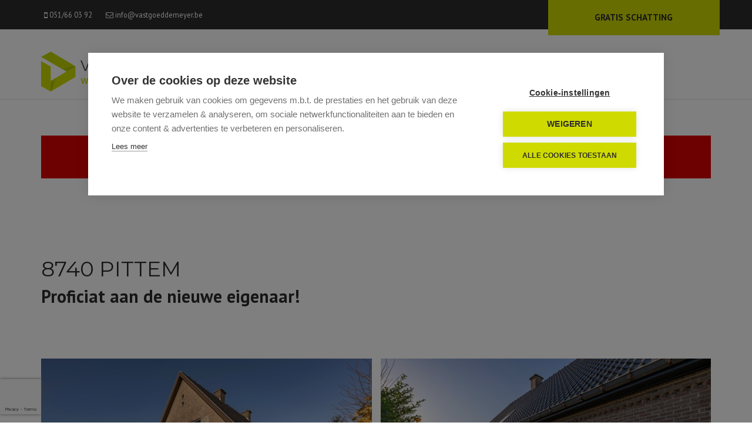

--- FILE ---
content_type: text/html; charset=utf-8
request_url: https://www.vastgoeddemeyer.be/detail/te-koop-woning-pittem/6281977
body_size: 13571
content:

<!DOCTYPE html>
<html lang="nl-BE">
<head>

    <meta charset="utf-8">
    <meta name="robots" content="noodp">
    <meta name="googlebot" content="noodp">
    <meta http-equiv="X-UA-Compatible" content="IE=edge">
    <meta name="description" content="ALLEENSTAANDE WONING MET GARAGE IN RUSTIGE WOONWIJK ... " />
    <meta name="viewport" content="width=device-width, initial-scale=1.0, maximum-scale=1.0, user-scalable=no" />

    <title>Te koop - Woning in Pittem - Vastgoed Demeyer</title>

    

    <link rel="canonical" href="https://www.vastgoeddemeyer.be/detail/te-koop-woning-pittem/6281977" />

        <link rel="shortcut icon" href="https://skarabeecmsfilestore.b-cdn.net/Public/FileStore.ashx?noError=true&amp;reference=238148183197255117241132066158095094182108240016" type="image/x-icon" />
            <link rel="apple-touch-icon" href="https://skarabeecmsfilestore.b-cdn.net/Public/FileStore.ashx?noError=true&amp;reference=160098102239076071022182104022022030107205168200" />
            <link rel="apple-touch-icon" sizes="72x72" href="https://skarabeecmsfilestore.b-cdn.net/Public/FileStore.ashx?noError=true&amp;reference=122033163059213093212075163133105129165068096126" />
            <link rel="apple-touch-icon" sizes="114x114" href="https://skarabeecmsfilestore.b-cdn.net/Public/FileStore.ashx?noError=true&amp;reference=255133022075158146071136242145014249127142042221" />
            <link rel="apple-touch-icon" sizes="144x144" href="https://skarabeecmsfilestore.b-cdn.net/Public/FileStore.ashx?noError=true&amp;reference=055044011172081154157136051002152026019164146007" />
            <link href='https://fonts.googleapis.com/css?family=PT+Sans:400,400italic,700|Montserrat:400,700' rel='stylesheet' type='text/css'>

    <link rel='stylesheet' href='/Views/Templates/ResponsivePersonal4/Styles/icons.css' type='text/css'>
    <link rel='stylesheet' href='/Views/Templates/ResponsivePersonal4/Styles/extra.css?gdpr=20220620' type='text/css'>
    
            <link rel="stylesheet" href="https://use.fontawesome.com/releases/v5.15.4/css/all.css" crossorigin="anonymous">

        <link rel="stylesheet" href="/Views/Templates/ResponsivePersonal4/Styles/header.min.css?select=20220620" type="text/css" />



    <link rel="stylesheet" href="/Views/Sites/Demeyer/Styles/specific.min.css?marker20240917=20220620" type="text/css" />
    <link rel="stylesheet" href="/Views/Sites/Demeyer/Styles/editor.min.css?gdpr4=20220620" type="text/css" />

    
        

    
	<!--FB metatags -->
    <meta property="og:title" content="Woning Verkocht - Cassanderusstraat 20, 8740 Pittem " />
    <meta property="og:description" content="Deze ALLEENSTAANDE EIGENDOM is gelegen in hartje Pittem met name in de Cassanderusstraat 20 op een perceel van maar liefst 585 m² en een bewoonbare oppervlakte van maar liefst 196 m². U geniet van een RUSTIGE DOCH CENTRALE LIGGING op wandelafstand va" />
    <meta property="og:image" content="https://skarabeecmsfilestore.b-cdn.net/Public/FileStore.ashx?noError=true&amp;reference=123233116103101168214147057018049097230232091243&amp;width=1200&amp;height=630" />
    <meta property="og:type" content="website" />
    <meta property="og:site_name" content="Vastgoed Demeyer " />
    <meta property="og:url" content="https://www.vastgoeddemeyer.be/detail/te-koop-woning-pittem/6281977" />
    <meta property="og:locale" content="nl_BE" />
	<!--GOOGLE +1 metatags -->
	<meta itemprop="name" content="Vastgoed Demeyer " />
    <meta itemprop="description" content="Deze ALLEENSTAANDE EIGENDOM is gelegen in hartje Pittem met name in de Cassanderusstraat 20 op een perceel van maar liefst 585 m² en een bewoonbare oppervlakte van maar liefst 196 m². U geniet van een RUSTIGE DOCH CENTRALE LIGGING op wandelafstand va" />
    <meta itemprop="image" content="https://skarabeecmsfilestore.b-cdn.net/Public/FileStore.ashx?noError=true&amp;reference=123233116103101168214147057018049097230232091243&amp;width=1200&amp;height=630" />
	<!-- Twitter metatags -->
	<meta name="twitter:card" content="summary_large_image" />
	<meta name="twitter:site" content="Vastgoed Demeyer " />
	<meta name="twitter:title" content="Woning Verkocht - Cassanderusstraat 20, 8740 Pittem " />
	<meta name="twitter:description" content="Deze ALLEENSTAANDE EIGENDOM is gelegen in hartje Pittem met name in de Cassanderusstraat 20 op een perceel van maar liefst 585 m² en een bewoonbare oppervlakte van maar liefst 196 m². U geniet van een RUSTIGE DOCH CENTRALE LIGGING op wandelafstand va" />
	<meta name="twitter:image" content="https://skarabeecmsfilestore.b-cdn.net/Public/FileStore.ashx?noError=true&reference=123233116103101168214147057018049097230232091243&width=1200&height=630" />

    
    
    <script src="https://cdn.cookiehub.eu/c2/96e3cc30.js"></script><script type="text/javascript">
window.dataLayer = window.dataLayer || [];
function gtag(){dataLayer.push(arguments);}
gtag('consent','default',{'security_storage':'granted','functionality_storage':'denied','personalization_storage':'denied','ad_storage':'denied','ad_user_data':'denied','ad_personalization':'denied','analytics_storage':'denied','wait_for_update':500});
document.addEventListener("DOMContentLoaded", function(event) {
var cpm = {};
window.cookiehub.load(cpm);
});
</script><meta name="google-site-verification" content="lJRcGQh1mvvx3MBF6xCjFki9SqELv5Ek7yyD4ZGC5uM" /><!-- Google Tag Manager --><script type="text/plain" data-consent="analytics">(function(w,d,s,l,i){w[l]=w[l]||[];w[l].push({'gtm.start':
  new Date().getTime(),event:'gtm.js'});var f=d.getElementsByTagName(s)[0],
  j=d.createElement(s),dl=l!='dataLayer'?'&l='+l:'';j.async=true;j.defer=!0;j.src=
  'https://www.googletagmanager.com/gtm.js?id='+i+dl;f.parentNode.insertBefore(j,f);
  })(window,document,'script','dataLayer','GTM-PLSXHGR');</script><!-- End Google Tag Manager -->
<style type="text/css">#slideshow-extern, .cycle-slideshow {height: calc(100vw / 3.47) !important;}
.cycle-slideshow .cycle-slide {height: 100% !important;}
@media(min-width: 768px){section.slideshow #slideshow-intern h3{ color: #fff;}}
</style>

    

    <!--[if lt IE 9]>
        <style>
            .browser-warning{display:block;}
        </style>
    <![endif]-->

    


        <style>
            .grecaptcha-badge {
                z-index: 1;
                width: 70px !important;
                overflow: hidden !important;
                transition: all 0.3s ease !important;
                left: 0px !important;
            }

                .grecaptcha-badge:hover {
                    width: 256px !important;
                }

            .grecaptcha-badge-hidden {
                /*visibility: hidden;*/
                transform: scale(0.6);
                left: -15px !important;
                pointer-events: none;
                bottom: 5px !important;
            }
        </style>
</head>
<body class="publication_detail detail" id="top">


        <div class="alert alert-danger alert--upgrade">
            U gebruikt een <strong>verouderde</strong> internetbrowser. <br>
            We raden u aan om de <a class="alert-link" href="http://browsehappy.com/">meest recente internetbrowser te installeren</a> voor de beste weergave van deze website. <br>
            Een internetbrowser die up to date is, staat ook garant voor veilig surfen.
        </div>


    

    <!-- Google Tag Manager (noscript) --><noscript><iframe data-consent="analytics" data-src="https://www.googletagmanager.com/ns.html?id=GTM-PLSXHGR" height="0" width="0" style="display:none;visibility:hidden"></iframe></noscript><!-- End Google Tag Manager (noscript) -->
    

    <header class="navbar navbar-default navbar-fixed-top">
        <section class="top">
            <div class="container">
                <div class="row">
                    <div class="col-sm-9">
                        

    <a class="header-info__item header-info__item--1" href="tel:003251660392" title="051/66 03 92" >
        <i class='icon-mobile'></i>
        <span>051/66 03 92</span>
    </a>
    <a class="header-info__item header-info__item--2" href="mailto:info@vastgoeddemeyer.be" title="info@vastgoeddemeyer.be" >
        <i class='icon-mail'></i>
        <span>info@vastgoeddemeyer.be</span>
    </a>

                    </div>
                    <div class="col-sm-3 text-right hidden-xs">
                        
    <a class="btn-estimate" href="/gratis-schatting">Gratis schatting</a>
        <a class="btn-facebook" href="https://www.facebook.com/VastgoedDemeyer/" target="_blank">
            Like onze Facebookpagina
            <i class="icon-facebook"></i>
        </a>




  

                        

  
                    </div>
                </div>
            </div>
        </section>
        <section class="nav-wrapper">
            <div class="container">
                <figure>
                    <a href="/" title="Vastgoed Demeyer">
                        <img alt="Logo" src="https://skarabeecmsfilestore.b-cdn.net/Public/FileStore.ashx?noError=true&amp;reference=139234168198110149176186172165153019022178091083&amp;width=&amp;height=&amp;backGroundColor=" srcset="https://skarabeecmsfilestore.b-cdn.net/Public/FileStore.ashx?noError=true&amp;reference=139234168198110149176186172165153019022178091083&amp;width=&amp;height=&amp;backGroundColor=, https://skarabeecmsfilestore.b-cdn.net/Public/FileStore.ashx?noError=true&amp;reference=088125064206112010215236148005017190005136037089&amp;width=&amp;height=&amp;backGroundColor= 2x" />
                    </a>
                </figure>

                

	<nav id="nav-mobile">
		<a href="#" title="Menu"><i class="icon-menu"></i></a>
	</nav>

<nav id="nav-desktop">
		<ul>
				<li>
<a class="" href="/" title="Home" >Home</a>
				</li>
				<li>
<a class="" href="/te-koop" title="Te koop" >Te koop</a>
				</li>
				<li>
<a class="" href="/te-huur" title="Te huur" >Te huur</a>
				</li>
				<li>
<a class="" href="/diensten" title="Diensten" >Diensten<i class='icon-down'></i></a>
						<ul>

							
<li><a href="/diensten#verkoop" title="Verkoop">Verkoop</a></li><li><a href="/diensten#verhuur" title="Verhuur">Verhuur</a></li><li><a href="/diensten#schatting" title="Schatting">Schatting</a></li>						</ul>
				</li>
				<li>
<a class="" href="https://ikverkoopmet.vastgoeddemeyer.be/" title="Verkopen" target='_blank'>Verkopen</a>
				</li>
				<li>
<a class="" href="/schrijf-u-in" title="Inschrijven" >Inschrijven</a>
				</li>
				<li>
<a class="" href="/contact" title="Contact" >Contact</a>
				</li>
		</ul>
</nav>
  
            </div>
        </section>

    </header>
 

    <div id="sb-site">

        <div class="renderbody">






<section class="container switch">


<div class="row">
    <div class="col-sm-6">
    </div>
    <div class="col-sm-6 text-right">
            </div>
</div>
    

    <div class="row isSoldOrRented">
        <div class="col-xs-12 text-center">
            <h2>
                Helaas, dit pand is verkocht
            </h2>
        </div>
    </div>

</section>


<section class="container head">




<h1>
        8740 Pittem
    <strong class="head-price ">
    </strong>
</h1>
    <h2 class="h2">
      

        <label class="label label-isSoldOrRented">Proficiat aan de nieuwe eigenaar!</label>


    </h2>



</section>



<section class="container pictures">
    <div class="row text-center">
        <div class="col-xs-12">
                    <div id="owl-pic-pictures" class="owl-carousel">
                            <a href="https://skarabeecmsfilestore.b-cdn.net/Public/FileStore.ashx?noError=true&amp;reference=123233116103101168214147057018049097230232091243" class="gallery" title="ALLEENSTAANDE WONING MET GARAGE IN RUSTIGE WOONWIJK ">
                                

        <picture class="owl-item">
                    <source media="(max-width: 479px)" data-srcset="https://skarabeecmsfilestore.b-cdn.net/Public/FileStore.ashx?noError=true&amp;reference=123233116103101168214147057018049097230232091243&amp;width=480&amp;height=320&amp;backgroundcolor=e4e4e4&amp;enlargeIfSmaller= 1x, https://skarabeecmsfilestore.b-cdn.net/Public/FileStore.ashx?noError=true&amp;reference=123233116103101168214147057018049097230232091243&amp;width=960&amp;height=640&amp;backgroundcolor=e4e4e4&amp;enlargeIfSmaller= 2x">
                    <source media="(max-width: 999px)" data-srcset="https://skarabeecmsfilestore.b-cdn.net/Public/FileStore.ashx?noError=true&amp;reference=123233116103101168214147057018049097230232091243&amp;width=940&amp;height=627&amp;backgroundcolor=e4e4e4&amp;enlargeIfSmaller= 1x, https://skarabeecmsfilestore.b-cdn.net/Public/FileStore.ashx?noError=true&amp;reference=123233116103101168214147057018049097230232091243&amp;width=1880&amp;height=1253&amp;backgroundcolor=e4e4e4&amp;enlargeIfSmaller= 2x">
                    <source media="(max-width: 1199px)" data-srcset="https://skarabeecmsfilestore.b-cdn.net/Public/FileStore.ashx?noError=true&amp;reference=123233116103101168214147057018049097230232091243&amp;width=470&amp;height=313&amp;backgroundcolor=e4e4e4&amp;enlargeIfSmaller= 1x, https://skarabeecmsfilestore.b-cdn.net/Public/FileStore.ashx?noError=true&amp;reference=123233116103101168214147057018049097230232091243&amp;width=940&amp;height=627&amp;backgroundcolor=e4e4e4&amp;enlargeIfSmaller= 2x">
                    <img alt="ALLEENSTAANDE WONING MET GARAGE IN RUSTIGE WOONWIJK " class=" lazyload" data-src="https://skarabeecmsfilestore.b-cdn.net/Public/FileStore.ashx?noError=true&amp;reference=123233116103101168214147057018049097230232091243&amp;width=600&amp;height=400&amp;backgroundcolor=e4e4e4&amp;enlargeIfSmaller=" data-srcset="https://skarabeecmsfilestore.b-cdn.net/Public/FileStore.ashx?noError=true&amp;reference=123233116103101168214147057018049097230232091243&amp;width=600&amp;height=400&amp;backgroundcolor=e4e4e4&amp;enlargeIfSmaller= 1x, https://skarabeecmsfilestore.b-cdn.net/Public/FileStore.ashx?noError=true&amp;reference=123233116103101168214147057018049097230232091243&amp;width=1200&amp;height=800&amp;backgroundcolor=e4e4e4&amp;enlargeIfSmaller= 2x" loading="lazy" >

        </picture>

                            </a>
                            <a href="https://skarabeecmsfilestore.b-cdn.net/Public/FileStore.ashx?noError=true&amp;reference=144154078044133231035219184245242245102222235126" class="gallery" title="ALLEENSTAANDE WONING MET GARAGE IN RUSTIGE WOONWIJK ">
                                

        <picture class="owl-item">
                    <source media="(max-width: 479px)" data-srcset="https://skarabeecmsfilestore.b-cdn.net/Public/FileStore.ashx?noError=true&amp;reference=144154078044133231035219184245242245102222235126&amp;width=480&amp;height=320&amp;backgroundcolor=e4e4e4&amp;enlargeIfSmaller= 1x, https://skarabeecmsfilestore.b-cdn.net/Public/FileStore.ashx?noError=true&amp;reference=144154078044133231035219184245242245102222235126&amp;width=960&amp;height=640&amp;backgroundcolor=e4e4e4&amp;enlargeIfSmaller= 2x">
                    <source media="(max-width: 999px)" data-srcset="https://skarabeecmsfilestore.b-cdn.net/Public/FileStore.ashx?noError=true&amp;reference=144154078044133231035219184245242245102222235126&amp;width=940&amp;height=627&amp;backgroundcolor=e4e4e4&amp;enlargeIfSmaller= 1x, https://skarabeecmsfilestore.b-cdn.net/Public/FileStore.ashx?noError=true&amp;reference=144154078044133231035219184245242245102222235126&amp;width=1880&amp;height=1253&amp;backgroundcolor=e4e4e4&amp;enlargeIfSmaller= 2x">
                    <source media="(max-width: 1199px)" data-srcset="https://skarabeecmsfilestore.b-cdn.net/Public/FileStore.ashx?noError=true&amp;reference=144154078044133231035219184245242245102222235126&amp;width=470&amp;height=313&amp;backgroundcolor=e4e4e4&amp;enlargeIfSmaller= 1x, https://skarabeecmsfilestore.b-cdn.net/Public/FileStore.ashx?noError=true&amp;reference=144154078044133231035219184245242245102222235126&amp;width=940&amp;height=627&amp;backgroundcolor=e4e4e4&amp;enlargeIfSmaller= 2x">
                    <img alt="ALLEENSTAANDE WONING MET GARAGE IN RUSTIGE WOONWIJK " class=" lazyload" data-src="https://skarabeecmsfilestore.b-cdn.net/Public/FileStore.ashx?noError=true&amp;reference=144154078044133231035219184245242245102222235126&amp;width=600&amp;height=400&amp;backgroundcolor=e4e4e4&amp;enlargeIfSmaller=" data-srcset="https://skarabeecmsfilestore.b-cdn.net/Public/FileStore.ashx?noError=true&amp;reference=144154078044133231035219184245242245102222235126&amp;width=600&amp;height=400&amp;backgroundcolor=e4e4e4&amp;enlargeIfSmaller= 1x, https://skarabeecmsfilestore.b-cdn.net/Public/FileStore.ashx?noError=true&amp;reference=144154078044133231035219184245242245102222235126&amp;width=1200&amp;height=800&amp;backgroundcolor=e4e4e4&amp;enlargeIfSmaller= 2x" loading="lazy" >

        </picture>

                            </a>
                            <a href="https://skarabeecmsfilestore.b-cdn.net/Public/FileStore.ashx?noError=true&amp;reference=050178170183003136245154063205003216005194232107" class="gallery" title="ALLEENSTAANDE WONING MET GARAGE IN RUSTIGE WOONWIJK ">
                                

        <picture class="owl-item">
                    <source media="(max-width: 479px)" data-srcset="https://skarabeecmsfilestore.b-cdn.net/Public/FileStore.ashx?noError=true&amp;reference=050178170183003136245154063205003216005194232107&amp;width=480&amp;height=320&amp;backgroundcolor=e4e4e4&amp;enlargeIfSmaller= 1x, https://skarabeecmsfilestore.b-cdn.net/Public/FileStore.ashx?noError=true&amp;reference=050178170183003136245154063205003216005194232107&amp;width=960&amp;height=640&amp;backgroundcolor=e4e4e4&amp;enlargeIfSmaller= 2x">
                    <source media="(max-width: 999px)" data-srcset="https://skarabeecmsfilestore.b-cdn.net/Public/FileStore.ashx?noError=true&amp;reference=050178170183003136245154063205003216005194232107&amp;width=940&amp;height=627&amp;backgroundcolor=e4e4e4&amp;enlargeIfSmaller= 1x, https://skarabeecmsfilestore.b-cdn.net/Public/FileStore.ashx?noError=true&amp;reference=050178170183003136245154063205003216005194232107&amp;width=1880&amp;height=1253&amp;backgroundcolor=e4e4e4&amp;enlargeIfSmaller= 2x">
                    <source media="(max-width: 1199px)" data-srcset="https://skarabeecmsfilestore.b-cdn.net/Public/FileStore.ashx?noError=true&amp;reference=050178170183003136245154063205003216005194232107&amp;width=470&amp;height=313&amp;backgroundcolor=e4e4e4&amp;enlargeIfSmaller= 1x, https://skarabeecmsfilestore.b-cdn.net/Public/FileStore.ashx?noError=true&amp;reference=050178170183003136245154063205003216005194232107&amp;width=940&amp;height=627&amp;backgroundcolor=e4e4e4&amp;enlargeIfSmaller= 2x">
                    <img alt="ALLEENSTAANDE WONING MET GARAGE IN RUSTIGE WOONWIJK " class=" lazyload" data-src="https://skarabeecmsfilestore.b-cdn.net/Public/FileStore.ashx?noError=true&amp;reference=050178170183003136245154063205003216005194232107&amp;width=600&amp;height=400&amp;backgroundcolor=e4e4e4&amp;enlargeIfSmaller=" data-srcset="https://skarabeecmsfilestore.b-cdn.net/Public/FileStore.ashx?noError=true&amp;reference=050178170183003136245154063205003216005194232107&amp;width=600&amp;height=400&amp;backgroundcolor=e4e4e4&amp;enlargeIfSmaller= 1x, https://skarabeecmsfilestore.b-cdn.net/Public/FileStore.ashx?noError=true&amp;reference=050178170183003136245154063205003216005194232107&amp;width=1200&amp;height=800&amp;backgroundcolor=e4e4e4&amp;enlargeIfSmaller= 2x" loading="lazy" >

        </picture>

                            </a>
                            <a href="https://skarabeecmsfilestore.b-cdn.net/Public/FileStore.ashx?noError=true&amp;reference=229214125032230147181025028158141166056159212079" class="gallery" title="ALLEENSTAANDE WONING MET GARAGE IN RUSTIGE WOONWIJK ">
                                

        <picture class="owl-item">
                    <source media="(max-width: 479px)" data-srcset="https://skarabeecmsfilestore.b-cdn.net/Public/FileStore.ashx?noError=true&amp;reference=229214125032230147181025028158141166056159212079&amp;width=480&amp;height=320&amp;backgroundcolor=e4e4e4&amp;enlargeIfSmaller= 1x, https://skarabeecmsfilestore.b-cdn.net/Public/FileStore.ashx?noError=true&amp;reference=229214125032230147181025028158141166056159212079&amp;width=960&amp;height=640&amp;backgroundcolor=e4e4e4&amp;enlargeIfSmaller= 2x">
                    <source media="(max-width: 999px)" data-srcset="https://skarabeecmsfilestore.b-cdn.net/Public/FileStore.ashx?noError=true&amp;reference=229214125032230147181025028158141166056159212079&amp;width=940&amp;height=627&amp;backgroundcolor=e4e4e4&amp;enlargeIfSmaller= 1x, https://skarabeecmsfilestore.b-cdn.net/Public/FileStore.ashx?noError=true&amp;reference=229214125032230147181025028158141166056159212079&amp;width=1880&amp;height=1253&amp;backgroundcolor=e4e4e4&amp;enlargeIfSmaller= 2x">
                    <source media="(max-width: 1199px)" data-srcset="https://skarabeecmsfilestore.b-cdn.net/Public/FileStore.ashx?noError=true&amp;reference=229214125032230147181025028158141166056159212079&amp;width=470&amp;height=313&amp;backgroundcolor=e4e4e4&amp;enlargeIfSmaller= 1x, https://skarabeecmsfilestore.b-cdn.net/Public/FileStore.ashx?noError=true&amp;reference=229214125032230147181025028158141166056159212079&amp;width=940&amp;height=627&amp;backgroundcolor=e4e4e4&amp;enlargeIfSmaller= 2x">
                    <img alt="ALLEENSTAANDE WONING MET GARAGE IN RUSTIGE WOONWIJK " class=" lazyload" data-src="https://skarabeecmsfilestore.b-cdn.net/Public/FileStore.ashx?noError=true&amp;reference=229214125032230147181025028158141166056159212079&amp;width=600&amp;height=400&amp;backgroundcolor=e4e4e4&amp;enlargeIfSmaller=" data-srcset="https://skarabeecmsfilestore.b-cdn.net/Public/FileStore.ashx?noError=true&amp;reference=229214125032230147181025028158141166056159212079&amp;width=600&amp;height=400&amp;backgroundcolor=e4e4e4&amp;enlargeIfSmaller= 1x, https://skarabeecmsfilestore.b-cdn.net/Public/FileStore.ashx?noError=true&amp;reference=229214125032230147181025028158141166056159212079&amp;width=1200&amp;height=800&amp;backgroundcolor=e4e4e4&amp;enlargeIfSmaller= 2x" loading="lazy" >

        </picture>

                            </a>
                            <a href="https://skarabeecmsfilestore.b-cdn.net/Public/FileStore.ashx?noError=true&amp;reference=051109072162101037113211159093149095217214038162" class="gallery" title="ALLEENSTAANDE WONING MET GARAGE IN RUSTIGE WOONWIJK ">
                                

        <picture class="owl-item">
                    <source media="(max-width: 479px)" data-srcset="https://skarabeecmsfilestore.b-cdn.net/Public/FileStore.ashx?noError=true&amp;reference=051109072162101037113211159093149095217214038162&amp;width=480&amp;height=320&amp;backgroundcolor=e4e4e4&amp;enlargeIfSmaller= 1x, https://skarabeecmsfilestore.b-cdn.net/Public/FileStore.ashx?noError=true&amp;reference=051109072162101037113211159093149095217214038162&amp;width=960&amp;height=640&amp;backgroundcolor=e4e4e4&amp;enlargeIfSmaller= 2x">
                    <source media="(max-width: 999px)" data-srcset="https://skarabeecmsfilestore.b-cdn.net/Public/FileStore.ashx?noError=true&amp;reference=051109072162101037113211159093149095217214038162&amp;width=940&amp;height=627&amp;backgroundcolor=e4e4e4&amp;enlargeIfSmaller= 1x, https://skarabeecmsfilestore.b-cdn.net/Public/FileStore.ashx?noError=true&amp;reference=051109072162101037113211159093149095217214038162&amp;width=1880&amp;height=1253&amp;backgroundcolor=e4e4e4&amp;enlargeIfSmaller= 2x">
                    <source media="(max-width: 1199px)" data-srcset="https://skarabeecmsfilestore.b-cdn.net/Public/FileStore.ashx?noError=true&amp;reference=051109072162101037113211159093149095217214038162&amp;width=470&amp;height=313&amp;backgroundcolor=e4e4e4&amp;enlargeIfSmaller= 1x, https://skarabeecmsfilestore.b-cdn.net/Public/FileStore.ashx?noError=true&amp;reference=051109072162101037113211159093149095217214038162&amp;width=940&amp;height=627&amp;backgroundcolor=e4e4e4&amp;enlargeIfSmaller= 2x">
                    <img alt="ALLEENSTAANDE WONING MET GARAGE IN RUSTIGE WOONWIJK " class=" lazyload" data-src="https://skarabeecmsfilestore.b-cdn.net/Public/FileStore.ashx?noError=true&amp;reference=051109072162101037113211159093149095217214038162&amp;width=600&amp;height=400&amp;backgroundcolor=e4e4e4&amp;enlargeIfSmaller=" data-srcset="https://skarabeecmsfilestore.b-cdn.net/Public/FileStore.ashx?noError=true&amp;reference=051109072162101037113211159093149095217214038162&amp;width=600&amp;height=400&amp;backgroundcolor=e4e4e4&amp;enlargeIfSmaller= 1x, https://skarabeecmsfilestore.b-cdn.net/Public/FileStore.ashx?noError=true&amp;reference=051109072162101037113211159093149095217214038162&amp;width=1200&amp;height=800&amp;backgroundcolor=e4e4e4&amp;enlargeIfSmaller= 2x" loading="lazy" >

        </picture>

                            </a>
                            <a href="https://skarabeecmsfilestore.b-cdn.net/Public/FileStore.ashx?noError=true&amp;reference=180036106117165233201060247094223183067168204040" class="gallery" title="ALLEENSTAANDE WONING MET GARAGE IN RUSTIGE WOONWIJK ">
                                

        <picture class="owl-item">
                    <source media="(max-width: 479px)" data-srcset="https://skarabeecmsfilestore.b-cdn.net/Public/FileStore.ashx?noError=true&amp;reference=180036106117165233201060247094223183067168204040&amp;width=480&amp;height=320&amp;backgroundcolor=e4e4e4&amp;enlargeIfSmaller= 1x, https://skarabeecmsfilestore.b-cdn.net/Public/FileStore.ashx?noError=true&amp;reference=180036106117165233201060247094223183067168204040&amp;width=960&amp;height=640&amp;backgroundcolor=e4e4e4&amp;enlargeIfSmaller= 2x">
                    <source media="(max-width: 999px)" data-srcset="https://skarabeecmsfilestore.b-cdn.net/Public/FileStore.ashx?noError=true&amp;reference=180036106117165233201060247094223183067168204040&amp;width=940&amp;height=627&amp;backgroundcolor=e4e4e4&amp;enlargeIfSmaller= 1x, https://skarabeecmsfilestore.b-cdn.net/Public/FileStore.ashx?noError=true&amp;reference=180036106117165233201060247094223183067168204040&amp;width=1880&amp;height=1253&amp;backgroundcolor=e4e4e4&amp;enlargeIfSmaller= 2x">
                    <source media="(max-width: 1199px)" data-srcset="https://skarabeecmsfilestore.b-cdn.net/Public/FileStore.ashx?noError=true&amp;reference=180036106117165233201060247094223183067168204040&amp;width=470&amp;height=313&amp;backgroundcolor=e4e4e4&amp;enlargeIfSmaller= 1x, https://skarabeecmsfilestore.b-cdn.net/Public/FileStore.ashx?noError=true&amp;reference=180036106117165233201060247094223183067168204040&amp;width=940&amp;height=627&amp;backgroundcolor=e4e4e4&amp;enlargeIfSmaller= 2x">
                    <img alt="ALLEENSTAANDE WONING MET GARAGE IN RUSTIGE WOONWIJK " class=" lazyload" data-src="https://skarabeecmsfilestore.b-cdn.net/Public/FileStore.ashx?noError=true&amp;reference=180036106117165233201060247094223183067168204040&amp;width=600&amp;height=400&amp;backgroundcolor=e4e4e4&amp;enlargeIfSmaller=" data-srcset="https://skarabeecmsfilestore.b-cdn.net/Public/FileStore.ashx?noError=true&amp;reference=180036106117165233201060247094223183067168204040&amp;width=600&amp;height=400&amp;backgroundcolor=e4e4e4&amp;enlargeIfSmaller= 1x, https://skarabeecmsfilestore.b-cdn.net/Public/FileStore.ashx?noError=true&amp;reference=180036106117165233201060247094223183067168204040&amp;width=1200&amp;height=800&amp;backgroundcolor=e4e4e4&amp;enlargeIfSmaller= 2x" loading="lazy" >

        </picture>

                            </a>
                            <a href="https://skarabeecmsfilestore.b-cdn.net/Public/FileStore.ashx?noError=true&amp;reference=200003016156230200096054144009147079143034059056" class="gallery" title="ALLEENSTAANDE WONING MET GARAGE IN RUSTIGE WOONWIJK ">
                                

        <picture class="owl-item">
                    <source media="(max-width: 479px)" data-srcset="https://skarabeecmsfilestore.b-cdn.net/Public/FileStore.ashx?noError=true&amp;reference=200003016156230200096054144009147079143034059056&amp;width=480&amp;height=320&amp;backgroundcolor=e4e4e4&amp;enlargeIfSmaller= 1x, https://skarabeecmsfilestore.b-cdn.net/Public/FileStore.ashx?noError=true&amp;reference=200003016156230200096054144009147079143034059056&amp;width=960&amp;height=640&amp;backgroundcolor=e4e4e4&amp;enlargeIfSmaller= 2x">
                    <source media="(max-width: 999px)" data-srcset="https://skarabeecmsfilestore.b-cdn.net/Public/FileStore.ashx?noError=true&amp;reference=200003016156230200096054144009147079143034059056&amp;width=940&amp;height=627&amp;backgroundcolor=e4e4e4&amp;enlargeIfSmaller= 1x, https://skarabeecmsfilestore.b-cdn.net/Public/FileStore.ashx?noError=true&amp;reference=200003016156230200096054144009147079143034059056&amp;width=1880&amp;height=1253&amp;backgroundcolor=e4e4e4&amp;enlargeIfSmaller= 2x">
                    <source media="(max-width: 1199px)" data-srcset="https://skarabeecmsfilestore.b-cdn.net/Public/FileStore.ashx?noError=true&amp;reference=200003016156230200096054144009147079143034059056&amp;width=470&amp;height=313&amp;backgroundcolor=e4e4e4&amp;enlargeIfSmaller= 1x, https://skarabeecmsfilestore.b-cdn.net/Public/FileStore.ashx?noError=true&amp;reference=200003016156230200096054144009147079143034059056&amp;width=940&amp;height=627&amp;backgroundcolor=e4e4e4&amp;enlargeIfSmaller= 2x">
                    <img alt="ALLEENSTAANDE WONING MET GARAGE IN RUSTIGE WOONWIJK " class=" lazyload" data-src="https://skarabeecmsfilestore.b-cdn.net/Public/FileStore.ashx?noError=true&amp;reference=200003016156230200096054144009147079143034059056&amp;width=600&amp;height=400&amp;backgroundcolor=e4e4e4&amp;enlargeIfSmaller=" data-srcset="https://skarabeecmsfilestore.b-cdn.net/Public/FileStore.ashx?noError=true&amp;reference=200003016156230200096054144009147079143034059056&amp;width=600&amp;height=400&amp;backgroundcolor=e4e4e4&amp;enlargeIfSmaller= 1x, https://skarabeecmsfilestore.b-cdn.net/Public/FileStore.ashx?noError=true&amp;reference=200003016156230200096054144009147079143034059056&amp;width=1200&amp;height=800&amp;backgroundcolor=e4e4e4&amp;enlargeIfSmaller= 2x" loading="lazy" >

        </picture>

                            </a>
                            <a href="https://skarabeecmsfilestore.b-cdn.net/Public/FileStore.ashx?noError=true&amp;reference=190214080119014041002218079049071085199064015056" class="gallery" title="ALLEENSTAANDE WONING MET GARAGE IN RUSTIGE WOONWIJK ">
                                

        <picture class="owl-item">
                    <source media="(max-width: 479px)" data-srcset="https://skarabeecmsfilestore.b-cdn.net/Public/FileStore.ashx?noError=true&amp;reference=190214080119014041002218079049071085199064015056&amp;width=480&amp;height=320&amp;backgroundcolor=e4e4e4&amp;enlargeIfSmaller= 1x, https://skarabeecmsfilestore.b-cdn.net/Public/FileStore.ashx?noError=true&amp;reference=190214080119014041002218079049071085199064015056&amp;width=960&amp;height=640&amp;backgroundcolor=e4e4e4&amp;enlargeIfSmaller= 2x">
                    <source media="(max-width: 999px)" data-srcset="https://skarabeecmsfilestore.b-cdn.net/Public/FileStore.ashx?noError=true&amp;reference=190214080119014041002218079049071085199064015056&amp;width=940&amp;height=627&amp;backgroundcolor=e4e4e4&amp;enlargeIfSmaller= 1x, https://skarabeecmsfilestore.b-cdn.net/Public/FileStore.ashx?noError=true&amp;reference=190214080119014041002218079049071085199064015056&amp;width=1880&amp;height=1253&amp;backgroundcolor=e4e4e4&amp;enlargeIfSmaller= 2x">
                    <source media="(max-width: 1199px)" data-srcset="https://skarabeecmsfilestore.b-cdn.net/Public/FileStore.ashx?noError=true&amp;reference=190214080119014041002218079049071085199064015056&amp;width=470&amp;height=313&amp;backgroundcolor=e4e4e4&amp;enlargeIfSmaller= 1x, https://skarabeecmsfilestore.b-cdn.net/Public/FileStore.ashx?noError=true&amp;reference=190214080119014041002218079049071085199064015056&amp;width=940&amp;height=627&amp;backgroundcolor=e4e4e4&amp;enlargeIfSmaller= 2x">
                    <img alt="ALLEENSTAANDE WONING MET GARAGE IN RUSTIGE WOONWIJK " class=" lazyload" data-src="https://skarabeecmsfilestore.b-cdn.net/Public/FileStore.ashx?noError=true&amp;reference=190214080119014041002218079049071085199064015056&amp;width=600&amp;height=400&amp;backgroundcolor=e4e4e4&amp;enlargeIfSmaller=" data-srcset="https://skarabeecmsfilestore.b-cdn.net/Public/FileStore.ashx?noError=true&amp;reference=190214080119014041002218079049071085199064015056&amp;width=600&amp;height=400&amp;backgroundcolor=e4e4e4&amp;enlargeIfSmaller= 1x, https://skarabeecmsfilestore.b-cdn.net/Public/FileStore.ashx?noError=true&amp;reference=190214080119014041002218079049071085199064015056&amp;width=1200&amp;height=800&amp;backgroundcolor=e4e4e4&amp;enlargeIfSmaller= 2x" loading="lazy" >

        </picture>

                            </a>
                            <a href="https://skarabeecmsfilestore.b-cdn.net/Public/FileStore.ashx?noError=true&amp;reference=013224130133039015182006008011233229079124046047" class="gallery" title="ALLEENSTAANDE WONING MET GARAGE IN RUSTIGE WOONWIJK ">
                                

        <picture class="owl-item">
                    <source media="(max-width: 479px)" data-srcset="https://skarabeecmsfilestore.b-cdn.net/Public/FileStore.ashx?noError=true&amp;reference=013224130133039015182006008011233229079124046047&amp;width=480&amp;height=320&amp;backgroundcolor=e4e4e4&amp;enlargeIfSmaller= 1x, https://skarabeecmsfilestore.b-cdn.net/Public/FileStore.ashx?noError=true&amp;reference=013224130133039015182006008011233229079124046047&amp;width=960&amp;height=640&amp;backgroundcolor=e4e4e4&amp;enlargeIfSmaller= 2x">
                    <source media="(max-width: 999px)" data-srcset="https://skarabeecmsfilestore.b-cdn.net/Public/FileStore.ashx?noError=true&amp;reference=013224130133039015182006008011233229079124046047&amp;width=940&amp;height=627&amp;backgroundcolor=e4e4e4&amp;enlargeIfSmaller= 1x, https://skarabeecmsfilestore.b-cdn.net/Public/FileStore.ashx?noError=true&amp;reference=013224130133039015182006008011233229079124046047&amp;width=1880&amp;height=1253&amp;backgroundcolor=e4e4e4&amp;enlargeIfSmaller= 2x">
                    <source media="(max-width: 1199px)" data-srcset="https://skarabeecmsfilestore.b-cdn.net/Public/FileStore.ashx?noError=true&amp;reference=013224130133039015182006008011233229079124046047&amp;width=470&amp;height=313&amp;backgroundcolor=e4e4e4&amp;enlargeIfSmaller= 1x, https://skarabeecmsfilestore.b-cdn.net/Public/FileStore.ashx?noError=true&amp;reference=013224130133039015182006008011233229079124046047&amp;width=940&amp;height=627&amp;backgroundcolor=e4e4e4&amp;enlargeIfSmaller= 2x">
                    <img alt="ALLEENSTAANDE WONING MET GARAGE IN RUSTIGE WOONWIJK " class=" lazyload" data-src="https://skarabeecmsfilestore.b-cdn.net/Public/FileStore.ashx?noError=true&amp;reference=013224130133039015182006008011233229079124046047&amp;width=600&amp;height=400&amp;backgroundcolor=e4e4e4&amp;enlargeIfSmaller=" data-srcset="https://skarabeecmsfilestore.b-cdn.net/Public/FileStore.ashx?noError=true&amp;reference=013224130133039015182006008011233229079124046047&amp;width=600&amp;height=400&amp;backgroundcolor=e4e4e4&amp;enlargeIfSmaller= 1x, https://skarabeecmsfilestore.b-cdn.net/Public/FileStore.ashx?noError=true&amp;reference=013224130133039015182006008011233229079124046047&amp;width=1200&amp;height=800&amp;backgroundcolor=e4e4e4&amp;enlargeIfSmaller= 2x" loading="lazy" >

        </picture>

                            </a>
                            <a href="https://skarabeecmsfilestore.b-cdn.net/Public/FileStore.ashx?noError=true&amp;reference=022173141171094059068126111072222123238246155188" class="gallery" title="ALLEENSTAANDE WONING MET GARAGE IN RUSTIGE WOONWIJK ">
                                

        <picture class="owl-item">
                    <source media="(max-width: 479px)" data-srcset="https://skarabeecmsfilestore.b-cdn.net/Public/FileStore.ashx?noError=true&amp;reference=022173141171094059068126111072222123238246155188&amp;width=480&amp;height=320&amp;backgroundcolor=e4e4e4&amp;enlargeIfSmaller= 1x, https://skarabeecmsfilestore.b-cdn.net/Public/FileStore.ashx?noError=true&amp;reference=022173141171094059068126111072222123238246155188&amp;width=960&amp;height=640&amp;backgroundcolor=e4e4e4&amp;enlargeIfSmaller= 2x">
                    <source media="(max-width: 999px)" data-srcset="https://skarabeecmsfilestore.b-cdn.net/Public/FileStore.ashx?noError=true&amp;reference=022173141171094059068126111072222123238246155188&amp;width=940&amp;height=627&amp;backgroundcolor=e4e4e4&amp;enlargeIfSmaller= 1x, https://skarabeecmsfilestore.b-cdn.net/Public/FileStore.ashx?noError=true&amp;reference=022173141171094059068126111072222123238246155188&amp;width=1880&amp;height=1253&amp;backgroundcolor=e4e4e4&amp;enlargeIfSmaller= 2x">
                    <source media="(max-width: 1199px)" data-srcset="https://skarabeecmsfilestore.b-cdn.net/Public/FileStore.ashx?noError=true&amp;reference=022173141171094059068126111072222123238246155188&amp;width=470&amp;height=313&amp;backgroundcolor=e4e4e4&amp;enlargeIfSmaller= 1x, https://skarabeecmsfilestore.b-cdn.net/Public/FileStore.ashx?noError=true&amp;reference=022173141171094059068126111072222123238246155188&amp;width=940&amp;height=627&amp;backgroundcolor=e4e4e4&amp;enlargeIfSmaller= 2x">
                    <img alt="ALLEENSTAANDE WONING MET GARAGE IN RUSTIGE WOONWIJK " class=" lazyload" data-src="https://skarabeecmsfilestore.b-cdn.net/Public/FileStore.ashx?noError=true&amp;reference=022173141171094059068126111072222123238246155188&amp;width=600&amp;height=400&amp;backgroundcolor=e4e4e4&amp;enlargeIfSmaller=" data-srcset="https://skarabeecmsfilestore.b-cdn.net/Public/FileStore.ashx?noError=true&amp;reference=022173141171094059068126111072222123238246155188&amp;width=600&amp;height=400&amp;backgroundcolor=e4e4e4&amp;enlargeIfSmaller= 1x, https://skarabeecmsfilestore.b-cdn.net/Public/FileStore.ashx?noError=true&amp;reference=022173141171094059068126111072222123238246155188&amp;width=1200&amp;height=800&amp;backgroundcolor=e4e4e4&amp;enlargeIfSmaller= 2x" loading="lazy" >

        </picture>

                            </a>
                            <a href="https://skarabeecmsfilestore.b-cdn.net/Public/FileStore.ashx?noError=true&amp;reference=030032157093212224161190208114172184087086233234" class="gallery" title="ALLEENSTAANDE WONING MET GARAGE IN RUSTIGE WOONWIJK ">
                                

        <picture class="owl-item">
                    <source media="(max-width: 479px)" data-srcset="https://skarabeecmsfilestore.b-cdn.net/Public/FileStore.ashx?noError=true&amp;reference=030032157093212224161190208114172184087086233234&amp;width=480&amp;height=320&amp;backgroundcolor=e4e4e4&amp;enlargeIfSmaller= 1x, https://skarabeecmsfilestore.b-cdn.net/Public/FileStore.ashx?noError=true&amp;reference=030032157093212224161190208114172184087086233234&amp;width=960&amp;height=640&amp;backgroundcolor=e4e4e4&amp;enlargeIfSmaller= 2x">
                    <source media="(max-width: 999px)" data-srcset="https://skarabeecmsfilestore.b-cdn.net/Public/FileStore.ashx?noError=true&amp;reference=030032157093212224161190208114172184087086233234&amp;width=940&amp;height=627&amp;backgroundcolor=e4e4e4&amp;enlargeIfSmaller= 1x, https://skarabeecmsfilestore.b-cdn.net/Public/FileStore.ashx?noError=true&amp;reference=030032157093212224161190208114172184087086233234&amp;width=1880&amp;height=1253&amp;backgroundcolor=e4e4e4&amp;enlargeIfSmaller= 2x">
                    <source media="(max-width: 1199px)" data-srcset="https://skarabeecmsfilestore.b-cdn.net/Public/FileStore.ashx?noError=true&amp;reference=030032157093212224161190208114172184087086233234&amp;width=470&amp;height=313&amp;backgroundcolor=e4e4e4&amp;enlargeIfSmaller= 1x, https://skarabeecmsfilestore.b-cdn.net/Public/FileStore.ashx?noError=true&amp;reference=030032157093212224161190208114172184087086233234&amp;width=940&amp;height=627&amp;backgroundcolor=e4e4e4&amp;enlargeIfSmaller= 2x">
                    <img alt="ALLEENSTAANDE WONING MET GARAGE IN RUSTIGE WOONWIJK " class=" lazyload" data-src="https://skarabeecmsfilestore.b-cdn.net/Public/FileStore.ashx?noError=true&amp;reference=030032157093212224161190208114172184087086233234&amp;width=600&amp;height=400&amp;backgroundcolor=e4e4e4&amp;enlargeIfSmaller=" data-srcset="https://skarabeecmsfilestore.b-cdn.net/Public/FileStore.ashx?noError=true&amp;reference=030032157093212224161190208114172184087086233234&amp;width=600&amp;height=400&amp;backgroundcolor=e4e4e4&amp;enlargeIfSmaller= 1x, https://skarabeecmsfilestore.b-cdn.net/Public/FileStore.ashx?noError=true&amp;reference=030032157093212224161190208114172184087086233234&amp;width=1200&amp;height=800&amp;backgroundcolor=e4e4e4&amp;enlargeIfSmaller= 2x" loading="lazy" >

        </picture>

                            </a>
                            <a href="https://skarabeecmsfilestore.b-cdn.net/Public/FileStore.ashx?noError=true&amp;reference=015086089142191236157045172068119021017164214162" class="gallery" title="ALLEENSTAANDE WONING MET GARAGE IN RUSTIGE WOONWIJK ">
                                

        <picture class="owl-item">
                    <source media="(max-width: 479px)" data-srcset="https://skarabeecmsfilestore.b-cdn.net/Public/FileStore.ashx?noError=true&amp;reference=015086089142191236157045172068119021017164214162&amp;width=480&amp;height=320&amp;backgroundcolor=e4e4e4&amp;enlargeIfSmaller= 1x, https://skarabeecmsfilestore.b-cdn.net/Public/FileStore.ashx?noError=true&amp;reference=015086089142191236157045172068119021017164214162&amp;width=960&amp;height=640&amp;backgroundcolor=e4e4e4&amp;enlargeIfSmaller= 2x">
                    <source media="(max-width: 999px)" data-srcset="https://skarabeecmsfilestore.b-cdn.net/Public/FileStore.ashx?noError=true&amp;reference=015086089142191236157045172068119021017164214162&amp;width=940&amp;height=627&amp;backgroundcolor=e4e4e4&amp;enlargeIfSmaller= 1x, https://skarabeecmsfilestore.b-cdn.net/Public/FileStore.ashx?noError=true&amp;reference=015086089142191236157045172068119021017164214162&amp;width=1880&amp;height=1253&amp;backgroundcolor=e4e4e4&amp;enlargeIfSmaller= 2x">
                    <source media="(max-width: 1199px)" data-srcset="https://skarabeecmsfilestore.b-cdn.net/Public/FileStore.ashx?noError=true&amp;reference=015086089142191236157045172068119021017164214162&amp;width=470&amp;height=313&amp;backgroundcolor=e4e4e4&amp;enlargeIfSmaller= 1x, https://skarabeecmsfilestore.b-cdn.net/Public/FileStore.ashx?noError=true&amp;reference=015086089142191236157045172068119021017164214162&amp;width=940&amp;height=627&amp;backgroundcolor=e4e4e4&amp;enlargeIfSmaller= 2x">
                    <img alt="ALLEENSTAANDE WONING MET GARAGE IN RUSTIGE WOONWIJK " class=" lazyload" data-src="https://skarabeecmsfilestore.b-cdn.net/Public/FileStore.ashx?noError=true&amp;reference=015086089142191236157045172068119021017164214162&amp;width=600&amp;height=400&amp;backgroundcolor=e4e4e4&amp;enlargeIfSmaller=" data-srcset="https://skarabeecmsfilestore.b-cdn.net/Public/FileStore.ashx?noError=true&amp;reference=015086089142191236157045172068119021017164214162&amp;width=600&amp;height=400&amp;backgroundcolor=e4e4e4&amp;enlargeIfSmaller= 1x, https://skarabeecmsfilestore.b-cdn.net/Public/FileStore.ashx?noError=true&amp;reference=015086089142191236157045172068119021017164214162&amp;width=1200&amp;height=800&amp;backgroundcolor=e4e4e4&amp;enlargeIfSmaller= 2x" loading="lazy" >

        </picture>

                            </a>
                            <a href="https://skarabeecmsfilestore.b-cdn.net/Public/FileStore.ashx?noError=true&amp;reference=172213021060194164213232195174156050141180076019" class="gallery" title="ALLEENSTAANDE WONING MET GARAGE IN RUSTIGE WOONWIJK ">
                                

        <picture class="owl-item">
                    <source media="(max-width: 479px)" data-srcset="https://skarabeecmsfilestore.b-cdn.net/Public/FileStore.ashx?noError=true&amp;reference=172213021060194164213232195174156050141180076019&amp;width=480&amp;height=320&amp;backgroundcolor=e4e4e4&amp;enlargeIfSmaller= 1x, https://skarabeecmsfilestore.b-cdn.net/Public/FileStore.ashx?noError=true&amp;reference=172213021060194164213232195174156050141180076019&amp;width=960&amp;height=640&amp;backgroundcolor=e4e4e4&amp;enlargeIfSmaller= 2x">
                    <source media="(max-width: 999px)" data-srcset="https://skarabeecmsfilestore.b-cdn.net/Public/FileStore.ashx?noError=true&amp;reference=172213021060194164213232195174156050141180076019&amp;width=940&amp;height=627&amp;backgroundcolor=e4e4e4&amp;enlargeIfSmaller= 1x, https://skarabeecmsfilestore.b-cdn.net/Public/FileStore.ashx?noError=true&amp;reference=172213021060194164213232195174156050141180076019&amp;width=1880&amp;height=1253&amp;backgroundcolor=e4e4e4&amp;enlargeIfSmaller= 2x">
                    <source media="(max-width: 1199px)" data-srcset="https://skarabeecmsfilestore.b-cdn.net/Public/FileStore.ashx?noError=true&amp;reference=172213021060194164213232195174156050141180076019&amp;width=470&amp;height=313&amp;backgroundcolor=e4e4e4&amp;enlargeIfSmaller= 1x, https://skarabeecmsfilestore.b-cdn.net/Public/FileStore.ashx?noError=true&amp;reference=172213021060194164213232195174156050141180076019&amp;width=940&amp;height=627&amp;backgroundcolor=e4e4e4&amp;enlargeIfSmaller= 2x">
                    <img alt="ALLEENSTAANDE WONING MET GARAGE IN RUSTIGE WOONWIJK " class=" lazyload" data-src="https://skarabeecmsfilestore.b-cdn.net/Public/FileStore.ashx?noError=true&amp;reference=172213021060194164213232195174156050141180076019&amp;width=600&amp;height=400&amp;backgroundcolor=e4e4e4&amp;enlargeIfSmaller=" data-srcset="https://skarabeecmsfilestore.b-cdn.net/Public/FileStore.ashx?noError=true&amp;reference=172213021060194164213232195174156050141180076019&amp;width=600&amp;height=400&amp;backgroundcolor=e4e4e4&amp;enlargeIfSmaller= 1x, https://skarabeecmsfilestore.b-cdn.net/Public/FileStore.ashx?noError=true&amp;reference=172213021060194164213232195174156050141180076019&amp;width=1200&amp;height=800&amp;backgroundcolor=e4e4e4&amp;enlargeIfSmaller= 2x" loading="lazy" >

        </picture>

                            </a>
                            <a href="https://skarabeecmsfilestore.b-cdn.net/Public/FileStore.ashx?noError=true&amp;reference=074249058151207078094231118159234010017208035093" class="gallery" title="ALLEENSTAANDE WONING MET GARAGE IN RUSTIGE WOONWIJK ">
                                

        <picture class="owl-item">
                    <source media="(max-width: 479px)" data-srcset="https://skarabeecmsfilestore.b-cdn.net/Public/FileStore.ashx?noError=true&amp;reference=074249058151207078094231118159234010017208035093&amp;width=480&amp;height=320&amp;backgroundcolor=e4e4e4&amp;enlargeIfSmaller= 1x, https://skarabeecmsfilestore.b-cdn.net/Public/FileStore.ashx?noError=true&amp;reference=074249058151207078094231118159234010017208035093&amp;width=960&amp;height=640&amp;backgroundcolor=e4e4e4&amp;enlargeIfSmaller= 2x">
                    <source media="(max-width: 999px)" data-srcset="https://skarabeecmsfilestore.b-cdn.net/Public/FileStore.ashx?noError=true&amp;reference=074249058151207078094231118159234010017208035093&amp;width=940&amp;height=627&amp;backgroundcolor=e4e4e4&amp;enlargeIfSmaller= 1x, https://skarabeecmsfilestore.b-cdn.net/Public/FileStore.ashx?noError=true&amp;reference=074249058151207078094231118159234010017208035093&amp;width=1880&amp;height=1253&amp;backgroundcolor=e4e4e4&amp;enlargeIfSmaller= 2x">
                    <source media="(max-width: 1199px)" data-srcset="https://skarabeecmsfilestore.b-cdn.net/Public/FileStore.ashx?noError=true&amp;reference=074249058151207078094231118159234010017208035093&amp;width=470&amp;height=313&amp;backgroundcolor=e4e4e4&amp;enlargeIfSmaller= 1x, https://skarabeecmsfilestore.b-cdn.net/Public/FileStore.ashx?noError=true&amp;reference=074249058151207078094231118159234010017208035093&amp;width=940&amp;height=627&amp;backgroundcolor=e4e4e4&amp;enlargeIfSmaller= 2x">
                    <img alt="ALLEENSTAANDE WONING MET GARAGE IN RUSTIGE WOONWIJK " class=" lazyload" data-src="https://skarabeecmsfilestore.b-cdn.net/Public/FileStore.ashx?noError=true&amp;reference=074249058151207078094231118159234010017208035093&amp;width=600&amp;height=400&amp;backgroundcolor=e4e4e4&amp;enlargeIfSmaller=" data-srcset="https://skarabeecmsfilestore.b-cdn.net/Public/FileStore.ashx?noError=true&amp;reference=074249058151207078094231118159234010017208035093&amp;width=600&amp;height=400&amp;backgroundcolor=e4e4e4&amp;enlargeIfSmaller= 1x, https://skarabeecmsfilestore.b-cdn.net/Public/FileStore.ashx?noError=true&amp;reference=074249058151207078094231118159234010017208035093&amp;width=1200&amp;height=800&amp;backgroundcolor=e4e4e4&amp;enlargeIfSmaller= 2x" loading="lazy" >

        </picture>

                            </a>
                            <a href="https://skarabeecmsfilestore.b-cdn.net/Public/FileStore.ashx?noError=true&amp;reference=247013207015018237122028250075145204089010063228" class="gallery" title="ALLEENSTAANDE WONING MET GARAGE IN RUSTIGE WOONWIJK ">
                                

        <picture class="owl-item">
                    <source media="(max-width: 479px)" data-srcset="https://skarabeecmsfilestore.b-cdn.net/Public/FileStore.ashx?noError=true&amp;reference=247013207015018237122028250075145204089010063228&amp;width=480&amp;height=320&amp;backgroundcolor=e4e4e4&amp;enlargeIfSmaller= 1x, https://skarabeecmsfilestore.b-cdn.net/Public/FileStore.ashx?noError=true&amp;reference=247013207015018237122028250075145204089010063228&amp;width=960&amp;height=640&amp;backgroundcolor=e4e4e4&amp;enlargeIfSmaller= 2x">
                    <source media="(max-width: 999px)" data-srcset="https://skarabeecmsfilestore.b-cdn.net/Public/FileStore.ashx?noError=true&amp;reference=247013207015018237122028250075145204089010063228&amp;width=940&amp;height=627&amp;backgroundcolor=e4e4e4&amp;enlargeIfSmaller= 1x, https://skarabeecmsfilestore.b-cdn.net/Public/FileStore.ashx?noError=true&amp;reference=247013207015018237122028250075145204089010063228&amp;width=1880&amp;height=1253&amp;backgroundcolor=e4e4e4&amp;enlargeIfSmaller= 2x">
                    <source media="(max-width: 1199px)" data-srcset="https://skarabeecmsfilestore.b-cdn.net/Public/FileStore.ashx?noError=true&amp;reference=247013207015018237122028250075145204089010063228&amp;width=470&amp;height=313&amp;backgroundcolor=e4e4e4&amp;enlargeIfSmaller= 1x, https://skarabeecmsfilestore.b-cdn.net/Public/FileStore.ashx?noError=true&amp;reference=247013207015018237122028250075145204089010063228&amp;width=940&amp;height=627&amp;backgroundcolor=e4e4e4&amp;enlargeIfSmaller= 2x">
                    <img alt="ALLEENSTAANDE WONING MET GARAGE IN RUSTIGE WOONWIJK " class=" lazyload" data-src="https://skarabeecmsfilestore.b-cdn.net/Public/FileStore.ashx?noError=true&amp;reference=247013207015018237122028250075145204089010063228&amp;width=600&amp;height=400&amp;backgroundcolor=e4e4e4&amp;enlargeIfSmaller=" data-srcset="https://skarabeecmsfilestore.b-cdn.net/Public/FileStore.ashx?noError=true&amp;reference=247013207015018237122028250075145204089010063228&amp;width=600&amp;height=400&amp;backgroundcolor=e4e4e4&amp;enlargeIfSmaller= 1x, https://skarabeecmsfilestore.b-cdn.net/Public/FileStore.ashx?noError=true&amp;reference=247013207015018237122028250075145204089010063228&amp;width=1200&amp;height=800&amp;backgroundcolor=e4e4e4&amp;enlargeIfSmaller= 2x" loading="lazy" >

        </picture>

                            </a>
                            <a href="https://skarabeecmsfilestore.b-cdn.net/Public/FileStore.ashx?noError=true&amp;reference=200136148199085245151196216175158205178191074086" class="gallery" title="ALLEENSTAANDE WONING MET GARAGE IN RUSTIGE WOONWIJK ">
                                

        <picture class="owl-item">
                    <source media="(max-width: 479px)" data-srcset="https://skarabeecmsfilestore.b-cdn.net/Public/FileStore.ashx?noError=true&amp;reference=200136148199085245151196216175158205178191074086&amp;width=480&amp;height=320&amp;backgroundcolor=e4e4e4&amp;enlargeIfSmaller= 1x, https://skarabeecmsfilestore.b-cdn.net/Public/FileStore.ashx?noError=true&amp;reference=200136148199085245151196216175158205178191074086&amp;width=960&amp;height=640&amp;backgroundcolor=e4e4e4&amp;enlargeIfSmaller= 2x">
                    <source media="(max-width: 999px)" data-srcset="https://skarabeecmsfilestore.b-cdn.net/Public/FileStore.ashx?noError=true&amp;reference=200136148199085245151196216175158205178191074086&amp;width=940&amp;height=627&amp;backgroundcolor=e4e4e4&amp;enlargeIfSmaller= 1x, https://skarabeecmsfilestore.b-cdn.net/Public/FileStore.ashx?noError=true&amp;reference=200136148199085245151196216175158205178191074086&amp;width=1880&amp;height=1253&amp;backgroundcolor=e4e4e4&amp;enlargeIfSmaller= 2x">
                    <source media="(max-width: 1199px)" data-srcset="https://skarabeecmsfilestore.b-cdn.net/Public/FileStore.ashx?noError=true&amp;reference=200136148199085245151196216175158205178191074086&amp;width=470&amp;height=313&amp;backgroundcolor=e4e4e4&amp;enlargeIfSmaller= 1x, https://skarabeecmsfilestore.b-cdn.net/Public/FileStore.ashx?noError=true&amp;reference=200136148199085245151196216175158205178191074086&amp;width=940&amp;height=627&amp;backgroundcolor=e4e4e4&amp;enlargeIfSmaller= 2x">
                    <img alt="ALLEENSTAANDE WONING MET GARAGE IN RUSTIGE WOONWIJK " class=" lazyload" data-src="https://skarabeecmsfilestore.b-cdn.net/Public/FileStore.ashx?noError=true&amp;reference=200136148199085245151196216175158205178191074086&amp;width=600&amp;height=400&amp;backgroundcolor=e4e4e4&amp;enlargeIfSmaller=" data-srcset="https://skarabeecmsfilestore.b-cdn.net/Public/FileStore.ashx?noError=true&amp;reference=200136148199085245151196216175158205178191074086&amp;width=600&amp;height=400&amp;backgroundcolor=e4e4e4&amp;enlargeIfSmaller= 1x, https://skarabeecmsfilestore.b-cdn.net/Public/FileStore.ashx?noError=true&amp;reference=200136148199085245151196216175158205178191074086&amp;width=1200&amp;height=800&amp;backgroundcolor=e4e4e4&amp;enlargeIfSmaller= 2x" loading="lazy" >

        </picture>

                            </a>
                            <a href="https://skarabeecmsfilestore.b-cdn.net/Public/FileStore.ashx?noError=true&amp;reference=004047042062225031037182241051088005048040008148" class="gallery" title="ALLEENSTAANDE WONING MET GARAGE IN RUSTIGE WOONWIJK ">
                                

        <picture class="owl-item">
                    <source media="(max-width: 479px)" data-srcset="https://skarabeecmsfilestore.b-cdn.net/Public/FileStore.ashx?noError=true&amp;reference=004047042062225031037182241051088005048040008148&amp;width=480&amp;height=320&amp;backgroundcolor=e4e4e4&amp;enlargeIfSmaller= 1x, https://skarabeecmsfilestore.b-cdn.net/Public/FileStore.ashx?noError=true&amp;reference=004047042062225031037182241051088005048040008148&amp;width=960&amp;height=640&amp;backgroundcolor=e4e4e4&amp;enlargeIfSmaller= 2x">
                    <source media="(max-width: 999px)" data-srcset="https://skarabeecmsfilestore.b-cdn.net/Public/FileStore.ashx?noError=true&amp;reference=004047042062225031037182241051088005048040008148&amp;width=940&amp;height=627&amp;backgroundcolor=e4e4e4&amp;enlargeIfSmaller= 1x, https://skarabeecmsfilestore.b-cdn.net/Public/FileStore.ashx?noError=true&amp;reference=004047042062225031037182241051088005048040008148&amp;width=1880&amp;height=1253&amp;backgroundcolor=e4e4e4&amp;enlargeIfSmaller= 2x">
                    <source media="(max-width: 1199px)" data-srcset="https://skarabeecmsfilestore.b-cdn.net/Public/FileStore.ashx?noError=true&amp;reference=004047042062225031037182241051088005048040008148&amp;width=470&amp;height=313&amp;backgroundcolor=e4e4e4&amp;enlargeIfSmaller= 1x, https://skarabeecmsfilestore.b-cdn.net/Public/FileStore.ashx?noError=true&amp;reference=004047042062225031037182241051088005048040008148&amp;width=940&amp;height=627&amp;backgroundcolor=e4e4e4&amp;enlargeIfSmaller= 2x">
                    <img alt="ALLEENSTAANDE WONING MET GARAGE IN RUSTIGE WOONWIJK " class=" lazyload" data-src="https://skarabeecmsfilestore.b-cdn.net/Public/FileStore.ashx?noError=true&amp;reference=004047042062225031037182241051088005048040008148&amp;width=600&amp;height=400&amp;backgroundcolor=e4e4e4&amp;enlargeIfSmaller=" data-srcset="https://skarabeecmsfilestore.b-cdn.net/Public/FileStore.ashx?noError=true&amp;reference=004047042062225031037182241051088005048040008148&amp;width=600&amp;height=400&amp;backgroundcolor=e4e4e4&amp;enlargeIfSmaller= 1x, https://skarabeecmsfilestore.b-cdn.net/Public/FileStore.ashx?noError=true&amp;reference=004047042062225031037182241051088005048040008148&amp;width=1200&amp;height=800&amp;backgroundcolor=e4e4e4&amp;enlargeIfSmaller= 2x" loading="lazy" >

        </picture>

                            </a>
                            <a href="https://skarabeecmsfilestore.b-cdn.net/Public/FileStore.ashx?noError=true&amp;reference=064129249117246117017007054227104169140247251246" class="gallery" title="ALLEENSTAANDE WONING MET GARAGE IN RUSTIGE WOONWIJK ">
                                

        <picture class="owl-item">
                    <source media="(max-width: 479px)" data-srcset="https://skarabeecmsfilestore.b-cdn.net/Public/FileStore.ashx?noError=true&amp;reference=064129249117246117017007054227104169140247251246&amp;width=480&amp;height=320&amp;backgroundcolor=e4e4e4&amp;enlargeIfSmaller= 1x, https://skarabeecmsfilestore.b-cdn.net/Public/FileStore.ashx?noError=true&amp;reference=064129249117246117017007054227104169140247251246&amp;width=960&amp;height=640&amp;backgroundcolor=e4e4e4&amp;enlargeIfSmaller= 2x">
                    <source media="(max-width: 999px)" data-srcset="https://skarabeecmsfilestore.b-cdn.net/Public/FileStore.ashx?noError=true&amp;reference=064129249117246117017007054227104169140247251246&amp;width=940&amp;height=627&amp;backgroundcolor=e4e4e4&amp;enlargeIfSmaller= 1x, https://skarabeecmsfilestore.b-cdn.net/Public/FileStore.ashx?noError=true&amp;reference=064129249117246117017007054227104169140247251246&amp;width=1880&amp;height=1253&amp;backgroundcolor=e4e4e4&amp;enlargeIfSmaller= 2x">
                    <source media="(max-width: 1199px)" data-srcset="https://skarabeecmsfilestore.b-cdn.net/Public/FileStore.ashx?noError=true&amp;reference=064129249117246117017007054227104169140247251246&amp;width=470&amp;height=313&amp;backgroundcolor=e4e4e4&amp;enlargeIfSmaller= 1x, https://skarabeecmsfilestore.b-cdn.net/Public/FileStore.ashx?noError=true&amp;reference=064129249117246117017007054227104169140247251246&amp;width=940&amp;height=627&amp;backgroundcolor=e4e4e4&amp;enlargeIfSmaller= 2x">
                    <img alt="ALLEENSTAANDE WONING MET GARAGE IN RUSTIGE WOONWIJK " class=" lazyload" data-src="https://skarabeecmsfilestore.b-cdn.net/Public/FileStore.ashx?noError=true&amp;reference=064129249117246117017007054227104169140247251246&amp;width=600&amp;height=400&amp;backgroundcolor=e4e4e4&amp;enlargeIfSmaller=" data-srcset="https://skarabeecmsfilestore.b-cdn.net/Public/FileStore.ashx?noError=true&amp;reference=064129249117246117017007054227104169140247251246&amp;width=600&amp;height=400&amp;backgroundcolor=e4e4e4&amp;enlargeIfSmaller= 1x, https://skarabeecmsfilestore.b-cdn.net/Public/FileStore.ashx?noError=true&amp;reference=064129249117246117017007054227104169140247251246&amp;width=1200&amp;height=800&amp;backgroundcolor=e4e4e4&amp;enlargeIfSmaller= 2x" loading="lazy" >

        </picture>

                            </a>
                            <a href="https://skarabeecmsfilestore.b-cdn.net/Public/FileStore.ashx?noError=true&amp;reference=176168151072195212017048219107153001190055092190" class="gallery" title="ALLEENSTAANDE WONING MET GARAGE IN RUSTIGE WOONWIJK ">
                                

        <picture class="owl-item">
                    <source media="(max-width: 479px)" data-srcset="https://skarabeecmsfilestore.b-cdn.net/Public/FileStore.ashx?noError=true&amp;reference=176168151072195212017048219107153001190055092190&amp;width=480&amp;height=320&amp;backgroundcolor=e4e4e4&amp;enlargeIfSmaller= 1x, https://skarabeecmsfilestore.b-cdn.net/Public/FileStore.ashx?noError=true&amp;reference=176168151072195212017048219107153001190055092190&amp;width=960&amp;height=640&amp;backgroundcolor=e4e4e4&amp;enlargeIfSmaller= 2x">
                    <source media="(max-width: 999px)" data-srcset="https://skarabeecmsfilestore.b-cdn.net/Public/FileStore.ashx?noError=true&amp;reference=176168151072195212017048219107153001190055092190&amp;width=940&amp;height=627&amp;backgroundcolor=e4e4e4&amp;enlargeIfSmaller= 1x, https://skarabeecmsfilestore.b-cdn.net/Public/FileStore.ashx?noError=true&amp;reference=176168151072195212017048219107153001190055092190&amp;width=1880&amp;height=1253&amp;backgroundcolor=e4e4e4&amp;enlargeIfSmaller= 2x">
                    <source media="(max-width: 1199px)" data-srcset="https://skarabeecmsfilestore.b-cdn.net/Public/FileStore.ashx?noError=true&amp;reference=176168151072195212017048219107153001190055092190&amp;width=470&amp;height=313&amp;backgroundcolor=e4e4e4&amp;enlargeIfSmaller= 1x, https://skarabeecmsfilestore.b-cdn.net/Public/FileStore.ashx?noError=true&amp;reference=176168151072195212017048219107153001190055092190&amp;width=940&amp;height=627&amp;backgroundcolor=e4e4e4&amp;enlargeIfSmaller= 2x">
                    <img alt="ALLEENSTAANDE WONING MET GARAGE IN RUSTIGE WOONWIJK " class=" lazyload" data-src="https://skarabeecmsfilestore.b-cdn.net/Public/FileStore.ashx?noError=true&amp;reference=176168151072195212017048219107153001190055092190&amp;width=600&amp;height=400&amp;backgroundcolor=e4e4e4&amp;enlargeIfSmaller=" data-srcset="https://skarabeecmsfilestore.b-cdn.net/Public/FileStore.ashx?noError=true&amp;reference=176168151072195212017048219107153001190055092190&amp;width=600&amp;height=400&amp;backgroundcolor=e4e4e4&amp;enlargeIfSmaller= 1x, https://skarabeecmsfilestore.b-cdn.net/Public/FileStore.ashx?noError=true&amp;reference=176168151072195212017048219107153001190055092190&amp;width=1200&amp;height=800&amp;backgroundcolor=e4e4e4&amp;enlargeIfSmaller= 2x" loading="lazy" >

        </picture>

                            </a>
                    </div>
        </div>
    </div>
</section>
    <section class="container publication ">
            <div class="row">
                <div class="col-xs-12">
                    <ul class="nav nav-tabs">
                            <li role="presentation" data-open="description"><a href="#" title="Omschrijving">Omschrijving</a></li>
                                                                                                                                                                                                                                                                                                                                                
                    </ul>
                </div>
            </div>
        

    <div class="row tab description" id="description">
            <div class="col-xs-12">

<h2 class="ui-helper-hidden-accessible">Omschrijving</h2>

            <h3>ALLEENSTAANDE WONING MET GARAGE IN RUSTIGE WOONWIJK</h3>
        <p>Deze ALLEENSTAANDE EIGENDOM is gelegen in hartje Pittem met name in de Cassanderusstraat 20 op een perceel van maar liefst 585 m&#178; en een bewoonbare oppervlakte van maar liefst 196 m&#178;. U geniet van een RUSTIGE DOCH CENTRALE LIGGING op wandelafstand van bakker, slager, winkels, school, enz..<br /><br />INTERIEUR:<br />U komt de eigendom binnen via de inkomhal met apart (vernieuwd) gastentoilet. Aansluitend is er de ruime leefruimte (36 m&#178;) met verder de gesloten ingerichte leefkeuken 16,50 m&#178; (kookplaat | dampkap | spoelbak | frigo | oven). U beschikt tevens over een koele berging en een handige bijkeuken (10 m&#178;). Als laatste op het verdiep is er de inpandige garage. <br />Via de nachthall is er toegang tot maar liefst 3 slaapkamers (14,50 | 17,5 m&#178; en 17,80 m&#178;) en de badkamer (douche | lavabo | toilet) alsook een berging (deze kan perfect dienen als uitbreiding van de badkamer of dressing).<br /><br />EXTERIEUR:<br />De woning is voorzien van een ruime tuin rondom. U beschikt tevens over een ruime oprit met voldoende parkeergelegenheid op eigen terrein. Door de recente afsluiting (2022) geniet U van de nodige privacy. <br /><br />PLUSPUNTEN:<br />* RECENTE RENOVATIE (2017) CENTRALE VERWARMING | VLOEREN<br />* RUSTIGE DOCH CENTRALE LIGGING<br />* RUIM PERCEEL GROND 585 m&#178;<br />* 196 m&#178; BRUIKBAAR VLOEROPPERVLAK <br /></p>
        <br />

    </div>
</div>
                                                
                        
                
    </section>
    <section class="cta-subscribe">
        <div class="container">
            <div class="row">
                <em class="col-xs-12 text-center">
                    Niet gevonden wat u zocht? Schrijf u dan vrijblijvend in op onze nieuwsbrief en blijf op de hoogte van ons recentste aanbod.<br />
                    <a href="/schrijf-u-in" class="btn btn-default btn-highlight" title="Schrijf u in">
                        Schrijf u in
                    </a>
                </em>
            </div>
        </div>
    </section>

            
        </div>




<footer>
        <section class="logo-wrapper text-center">
            <div class="container">
<img alt="" class="logo-footer" src="https://skarabeecmsfilestore.b-cdn.net/Public/FileStore.ashx?noError=true&amp;reference=202084204155149060149101090232165012022192083134&amp;width=&amp;height=&amp;backGroundColor=" /><img alt="" class="logo-footer" src="https://skarabeecmsfilestore.b-cdn.net/Public/FileStore.ashx?noError=true&amp;reference=071153069227041159064022139065229216161208146135&amp;width=&amp;height=&amp;backGroundColor=" /><div><p style="margin-top:10px;">Vastgoedmakelaar-bemiddelaar BIV Belgi&euml; BIV 506930<br />
Toezichthoudende autoriteit: Beroepsinstituut van Vastgoedmakelaars, Luxemburgstraat 16 B te 1000 Brussel<br />
Als erkend vastgoedmakelaar-bemiddelaar onderworpen aan de <a href="https://www.biv.be/de-vastgoedmakelaar/deontologie-van-de-vastgoedmakelaar" style="color:#ffffff;" target="_blank" title="Deontologie van de vastgoedmakelaar">BIV-plichtenleer</a><br />
Waarborgorganisme: AXA 730.390.172<br />
Ondernemingsnummer BTW-BE 0667.781.157</p>
</div>            </div>
        </section>

    <section class="info-wrapper text-center">
        <div class="container">
            <div class="row large">
                        <div class="col-sm-4">
                            <i class='icon-mail'></i>
                            <a href="mailto:info@vastgoeddemeyer.be">info@vastgoeddemeyer.be</a>
                        </div>
                        <div class="col-sm-4">
                            <i class='icon-direction'></i>
                            Tieltstraat 7 - 8740 PITTEM<br />
Sterrestraat 36 -&nbsp;8700&nbsp;AARSELE<br />
Statiestraat 33 &ndash; 8720 DENTERGEM
                        </div>
                        <div class="col-sm-4">
                            <i class='icon-mobile'></i>
                            <a href="tel:003251660392" title="051/66 03 92">051/66 03 92</a>
                        </div>

            </div>
            <div class="row small">
                © 2026 - 
                Vastgoed Demeyer - 

                <a href="https://www.zabun.be" target="_blank" title="Zabun">Developed by Zabun</a> -
                <a href="http://extranet.skarabee.be/public/custom-sites/disclaimer_nl_201x.html" target="_blank" title="Disclaimer">Disclaimer</a> -
                <a href="http://extranet.skarabee.be/public/custom-sites/privacy_nl.html" target="_blank" title="Privacy policy">Privacy policy</a>
            </div>
        </div>
    </section>
</footer>


    <a href="#top" id="gototop" title="Terug naar boven"><i class="icon-up"></i><span>Terug naar boven</span></a>
    </div>





<div class="sb-slidebar sb-right sb-style-overlay sb-width-custom" data-sb-width="100%">
    <a href="#" class="sb-close" title="Sluit menu">
        <i class="icon-close"></i> Sluit menu
    </a>
	<span class="company">		
		Vastgoed Demeyer
	</span>
    
    


<nav id="nav-desktop">
		<ul>
				<li>
<a class="" href="/" title="Home" >Home</a>
				</li>
				<li>
<a class="" href="/te-koop" title="Te koop" >Te koop</a>
				</li>
				<li>
<a class="" href="/te-huur" title="Te huur" >Te huur</a>
				</li>
				<li>
<a class="" href="/diensten" title="Diensten" >Diensten<i class='icon-down'></i></a>
						<ul>

							
<li><a href="/diensten#verkoop" title="Verkoop">Verkoop</a></li><li><a href="/diensten#verhuur" title="Verhuur">Verhuur</a></li><li><a href="/diensten#schatting" title="Schatting">Schatting</a></li>						</ul>
				</li>
				<li>
<a class="" href="https://ikverkoopmet.vastgoeddemeyer.be/" title="Verkopen" target='_blank'>Verkopen</a>
				</li>
				<li>
<a class="" href="/schrijf-u-in" title="Inschrijven" >Inschrijven</a>
				</li>
				<li>
<a class="" href="/contact" title="Contact" >Contact</a>
				</li>
		</ul>
</nav>
  

    <nav class="small clearfix">
        <ul>
            <li class="one-line">
                


            </li>

            <li>&nbsp;</li>

            

<li>    <a class="header-info__item header-info__item--1" href="tel:003251660392" title="051/66 03 92" >
        <i class='icon-mobile'></i>
        <span>051/66 03 92</span>
    </a>
</li><li>    <a class="header-info__item header-info__item--2" href="mailto:info@vastgoeddemeyer.be" title="info@vastgoeddemeyer.be" >
        <i class='icon-mail'></i>
        <span>info@vastgoeddemeyer.be</span>
    </a>
</li>

            <li>&nbsp;</li>

            <li class="one-line">
                
    <a class="btn-estimate" href="/gratis-schatting">Gratis schatting</a>
        <a class="btn-facebook" href="https://www.facebook.com/VastgoedDemeyer/" target="_blank">
            Like onze Facebookpagina
            <i class="icon-facebook"></i>
        </a>





            </li>
        </ul>
    </nav>
</div>



    

    <input type="hidden" id="CMS_searchHolidayRentOptions" value="False" />
    <input type="hidden" id="CMS_isPrint" value="False" />
    <input type="hidden" id="CMS_isHolidayRentDetail" value="False" />
    <input type="hidden" id="CMS_showPopup" value="False" />
    <input type="hidden" id="CMS_popupCookie" value="14" />
    <input type="hidden" id="CMS_popupImages" value="False" />
    <input type="hidden" id="CMS_enableCookieConsent" value="False" />

        <script type="text/javascript" src="https://skarabeestatic.b-cdn.net/Views/Templates/ResponsivePersonal4/Scripts/RP4Bundle.min.js?select=20220620"></script>

    <script type="text/javascript" src="https://skarabeestatic.b-cdn.net/Views/Templates/ResponsivePersonal4/Scripts/functions.min.js?swipe1=20220620"></script>
    
<script src="https://www.google.com/recaptcha/api.js?render=6LdgOBQjAAAAAFZioPg8_sDVRtz2toegZHx8TkMa"></script>        <script>
            grecaptcha.ready(function () {
                var $window = $(window);

                function checkWidth() {
                    var windowsize = $window.width();
                    if (windowsize < 575) {
                        $('.grecaptcha-badge').addClass('grecaptcha-badge-hidden');
                    } else {
                        $('.grecaptcha-badge').removeClass('grecaptcha-badge-hidden');
                    }
                }

                checkWidth();
                $(window).resize(checkWidth);
            });
        </script>
            <script type="text/javascript" src="https://cdnjs.cloudflare.com/ajax/libs/clipboard.js/2.0.0/clipboard.min.js"></script>

        <script>
            Skarabee.QueryUrl='/query';
    </script>


    






            <script>
            PR4.detail.init({
                isCarousel: "True",
                owlMargin: "15",
                owlShowNav: "false",
                showDots: "true",
                owlItems: "1000",
                foto360Url: "",
                socialMedia: "",
                pageTitle: "Woning Verkocht - Cassanderusstraat 20, 8740 Pittem",
                showShortUrl: "False",
                disableScrollMobile: "False"
            });





            </script>










<script type="application/ld+json"> {"@context":"http://schema.org","id":"http://www.vastgoeddemeyer.be/detail/te-koop-woning-pittem/6281977","url":"http://www.vastgoeddemeyer.be/detail/te-koop-woning-pittem/6281977","name":"Pittem Cassanderusstraat 20","description":"Deze ALLEENSTAANDE EIGENDOM is gelegen in hartje Pittem met name in de Cassanderusstraat 20 op een perceel van maar liefst 585 m² en een bewoonbare oppervlakte van maar liefst 196 m². U geniet van een RUSTIGE DOCH CENTRALE LIGGING op wandelafstand van bakker, slager, winkels, school, enz..\n\nINTERIEUR:\nU komt de eigendom binnen via de inkomhal met apart (vernieuwd) gastentoilet. Aansluitend is er de ruime leefruimte (36 m²) met verder de gesloten ingerichte leefkeuken 16,50 m² (kookplaat | dampkap | spoelbak | frigo | oven). U beschikt tevens over een koele berging en een handige bijkeuken (10 m²). Als laatste op het verdiep is er de inpandige garage. \nVia de nachthall is er toegang tot maar liefst 3 slaapkamers (14,50 | 17,5 m² en 17,80 m²) en de badkamer (douche | lavabo | toilet) alsook een berging (deze kan perfect dienen als uitbreiding van de badkamer of dressing).\n\nEXTERIEUR:\nDe woning is voorzien van een ruime tuin rondom. U beschikt tevens over een ruime oprit met voldoende parkeergelegenheid op eigen terrein. Door de recente afsluiting (2022) geniet U van de nodige privacy. \n\nPLUSPUNTEN:\n* RECENTE RENOVATIE (2017) CENTRALE VERWARMING | VLOEREN\n* RUSTIGE DOCH CENTRALE LIGGING\n* RUIM PERCEEL GROND 585 m²\n* 196 m² BRUIKBAAR VLOEROPPERVLAK \n","image":["https://skarabeecmsfilestore.b-cdn.net/Public/FileStore.ashx?noError=true&reference=123233116103101168214147057018049097230232091243"],"geo":{"latitude":"50.99393","longitude":"3.25809","address":{"streetAddress":"Cassanderusstraat 20","addressLocality":"20 Cassanderusstraat","postalCode":"8740","addressRegion":"Pittem","addressCountry":"BE","@type":"PostalAddress"},"@type":"GeoCoordinates"},"additionalProperty":[{"value":"196,00 m²","name":"Bewoonbare opp.","@type":"PropertyValue"},{"value":"585,00 m²","name":"Perceel opp.","@type":"PropertyValue"},{"value":"3","name":"Slaapkamers","@type":"PropertyValue"},{"value":"1","name":"Badkamers","@type":"PropertyValue"},{"value":"Ja","name":"Tuin","@type":"PropertyValue"},{"value":"Ja","name":"Garage","@type":"PropertyValue"}],"@type":"Residence"} </script><script type="application/ld+json"> {"mainEntity":{"url":"http://www.vastgoeddemeyer.be/detail/te-koop-woning-pittem/6281977","@context":"http://schema.org","name":"Pittem Cassanderusstraat 20","@type":"OfferCatalog"},"offers":[{"url":"http://www.vastgoeddemeyer.be/detail/te-koop-woning-pittem/6281977","price":"0","priceCurrency":"EUR","availability":"http://schema.org/OutOfStock","validFrom":"7/12/2022 9:12:01","priceValidUntil":"21/02/2026 0:00:00","itemCondition":"http://schema.org/UsedCondition","seller":{"name":"Vastgoed Demeyer","@type":"Organization"},"@type":"Offer"}],"@context":"http://schema.org","@type":"RealEstateListing"} </script>
    

        

    
<script>
    $(document).ready(function () {


    });


    //Leaflet
    var useLeaflet = false;
    var hasImg = false;
    var arrayLat = [50.992783,50.995334,50.965050];
    var arrayLng = [3.263618,3.419666,3.417270];
    var arrayImg = [];

    function createMarker(map, lat, lng, myIcon, img) {
      var marker = L.marker([lat, lng], { icon: myIcon });
      if (hasImg) marker.bindPopup('<img src="' + img + '" alt="office" width="150" height="110">', { autoClose: false });

      marker.addTo(map).openPopup();
    }

    if (useLeaflet) {
        if (document.getElementById("map")) {

            var map = L.map("map", {
                center: [arrayLat[0], arrayLng[0]],
                zoom: 13,
                gestureHandling: true
            });

            L.tileLayer('https://tile.openstreetmap.org/{z}/{x}/{y}.png', {
                maxZoom: 25,
                attribution: '&copy; <a href="http://www.openstreetmap.org/copyright">OpenStreetMap</a>'
            }).addTo(map);

            //Array klaarzetten om markers lat/long op te vangen
            var boundsArray = [];

            var myIcon = L.divIcon({ 
                className: 'custom--marker',
                iconSize: [32,40],
                iconAnchor: [16,39]
                });
            if (arrayLat.length == 1) {
                createMarker(map, arrayLat[0], arrayLng[0], myIcon, arrayImg[0]);
            } else {
                for (var i = 0; i < arrayLat.length; i++) {
                    boundsArray.push([arrayLat[i], arrayLng[i]]);
                    createMarker(map, arrayLat[i], arrayLng[i], myIcon, arrayImg[i]);
                }
            }

            //map fitbounds adhv. de lat en longs
            if (boundsArray.length != 0) map.fitBounds(boundsArray);


        }
    }

</script>



    

    
    
    
    <script type="application/ld+json"> {"@context":"http://schema.org","itemListElement":[{"position":1,"name":"Home","item":"https://www.vastgoeddemeyer.be/","@type":"ListItem"},{"position":2,"name":"Te Koop","item":"https://www.vastgoeddemeyer.be/te-koop","@type":"ListItem"},{"position":3,"name":"Detail Te Koop Woning Pittem","item":"https://www.vastgoeddemeyer.be/detail/te-koop-woning-pittem/6281977","@type":"ListItem"}],"@type":"BreadcrumbList"} </script>


<script type="application/ld+json"> {"@context":"http://schema.org","url":"http://www.vastgoeddemeyer.be","logo":"https://skarabeecmsfilestore.b-cdn.net/Public/FileStore.ashx?noError=true&reference=139234168198110149176186172165153019022178091083&width=&height=&backGroundColor=","contactPoint":[{"telephone":"+32 (0)51 66-03-92","contactType":"sales","areaServed":"NL-BE","@type":"ContactPoint"}],"@type":"Organization"} </script>    <script type="application/ld+json"> {"@context":"http://schema.org","name":"Vastgoed Demeyer","url":"http://www.vastgoeddemeyer.be","sameAs":["https://www.facebook.com/VastgoedDemeyer/"],"@type":"Person"} </script>
    <script type="application/ld+json"> {"@context":"http://schema.org","image":["https://skarabeecmsfilestore.b-cdn.net/Public/FileStore.ashx?noError=true&reference=139234168198110149176186172165153019022178091083&width=&height=&backGroundColor="],"@id":"767","name":"Vastgoed Demeyer","address":{"streetAddress":"Tieltstraat","addressLocality":"Tieltstraat","addressRegion":"PITTEM","postalCode":"8740","addressCountry":"BE","@type":"PostalAddress"},"geo":{"latitude":50.9878,"longitude":3.26554,"@type":"GeoCoordinates"},"telephone":"051/66 03 92","potentialAction":{"target":{"urlTemplate":"https://www.vastgoeddemeyer.be","inLanguage":["EN-US","NL-BE","FR-BE","DE-BE","NL-NL","FR-FR","DE-DE"],"actionPlatform":["http://schema.org/DesktopWebPlatform","http://schema.org/IOSPlatform","http://schema.org/AndroidPlatform"],"@type":"EntryPoint"},"result":{"name":"Visit website","@type":"Reservation"},"@type":"ReserveAction"},"priceRange":"$$","@type":"RealEstateAgent"} </script>
</body>
</html>


--- FILE ---
content_type: text/html; charset=utf-8
request_url: https://www.google.com/recaptcha/api2/anchor?ar=1&k=6LdgOBQjAAAAAFZioPg8_sDVRtz2toegZHx8TkMa&co=aHR0cHM6Ly93d3cudmFzdGdvZWRkZW1leWVyLmJlOjQ0Mw..&hl=en&v=PoyoqOPhxBO7pBk68S4YbpHZ&size=invisible&anchor-ms=20000&execute-ms=30000&cb=r7h59mim6lrr
body_size: 48877
content:
<!DOCTYPE HTML><html dir="ltr" lang="en"><head><meta http-equiv="Content-Type" content="text/html; charset=UTF-8">
<meta http-equiv="X-UA-Compatible" content="IE=edge">
<title>reCAPTCHA</title>
<style type="text/css">
/* cyrillic-ext */
@font-face {
  font-family: 'Roboto';
  font-style: normal;
  font-weight: 400;
  font-stretch: 100%;
  src: url(//fonts.gstatic.com/s/roboto/v48/KFO7CnqEu92Fr1ME7kSn66aGLdTylUAMa3GUBHMdazTgWw.woff2) format('woff2');
  unicode-range: U+0460-052F, U+1C80-1C8A, U+20B4, U+2DE0-2DFF, U+A640-A69F, U+FE2E-FE2F;
}
/* cyrillic */
@font-face {
  font-family: 'Roboto';
  font-style: normal;
  font-weight: 400;
  font-stretch: 100%;
  src: url(//fonts.gstatic.com/s/roboto/v48/KFO7CnqEu92Fr1ME7kSn66aGLdTylUAMa3iUBHMdazTgWw.woff2) format('woff2');
  unicode-range: U+0301, U+0400-045F, U+0490-0491, U+04B0-04B1, U+2116;
}
/* greek-ext */
@font-face {
  font-family: 'Roboto';
  font-style: normal;
  font-weight: 400;
  font-stretch: 100%;
  src: url(//fonts.gstatic.com/s/roboto/v48/KFO7CnqEu92Fr1ME7kSn66aGLdTylUAMa3CUBHMdazTgWw.woff2) format('woff2');
  unicode-range: U+1F00-1FFF;
}
/* greek */
@font-face {
  font-family: 'Roboto';
  font-style: normal;
  font-weight: 400;
  font-stretch: 100%;
  src: url(//fonts.gstatic.com/s/roboto/v48/KFO7CnqEu92Fr1ME7kSn66aGLdTylUAMa3-UBHMdazTgWw.woff2) format('woff2');
  unicode-range: U+0370-0377, U+037A-037F, U+0384-038A, U+038C, U+038E-03A1, U+03A3-03FF;
}
/* math */
@font-face {
  font-family: 'Roboto';
  font-style: normal;
  font-weight: 400;
  font-stretch: 100%;
  src: url(//fonts.gstatic.com/s/roboto/v48/KFO7CnqEu92Fr1ME7kSn66aGLdTylUAMawCUBHMdazTgWw.woff2) format('woff2');
  unicode-range: U+0302-0303, U+0305, U+0307-0308, U+0310, U+0312, U+0315, U+031A, U+0326-0327, U+032C, U+032F-0330, U+0332-0333, U+0338, U+033A, U+0346, U+034D, U+0391-03A1, U+03A3-03A9, U+03B1-03C9, U+03D1, U+03D5-03D6, U+03F0-03F1, U+03F4-03F5, U+2016-2017, U+2034-2038, U+203C, U+2040, U+2043, U+2047, U+2050, U+2057, U+205F, U+2070-2071, U+2074-208E, U+2090-209C, U+20D0-20DC, U+20E1, U+20E5-20EF, U+2100-2112, U+2114-2115, U+2117-2121, U+2123-214F, U+2190, U+2192, U+2194-21AE, U+21B0-21E5, U+21F1-21F2, U+21F4-2211, U+2213-2214, U+2216-22FF, U+2308-230B, U+2310, U+2319, U+231C-2321, U+2336-237A, U+237C, U+2395, U+239B-23B7, U+23D0, U+23DC-23E1, U+2474-2475, U+25AF, U+25B3, U+25B7, U+25BD, U+25C1, U+25CA, U+25CC, U+25FB, U+266D-266F, U+27C0-27FF, U+2900-2AFF, U+2B0E-2B11, U+2B30-2B4C, U+2BFE, U+3030, U+FF5B, U+FF5D, U+1D400-1D7FF, U+1EE00-1EEFF;
}
/* symbols */
@font-face {
  font-family: 'Roboto';
  font-style: normal;
  font-weight: 400;
  font-stretch: 100%;
  src: url(//fonts.gstatic.com/s/roboto/v48/KFO7CnqEu92Fr1ME7kSn66aGLdTylUAMaxKUBHMdazTgWw.woff2) format('woff2');
  unicode-range: U+0001-000C, U+000E-001F, U+007F-009F, U+20DD-20E0, U+20E2-20E4, U+2150-218F, U+2190, U+2192, U+2194-2199, U+21AF, U+21E6-21F0, U+21F3, U+2218-2219, U+2299, U+22C4-22C6, U+2300-243F, U+2440-244A, U+2460-24FF, U+25A0-27BF, U+2800-28FF, U+2921-2922, U+2981, U+29BF, U+29EB, U+2B00-2BFF, U+4DC0-4DFF, U+FFF9-FFFB, U+10140-1018E, U+10190-1019C, U+101A0, U+101D0-101FD, U+102E0-102FB, U+10E60-10E7E, U+1D2C0-1D2D3, U+1D2E0-1D37F, U+1F000-1F0FF, U+1F100-1F1AD, U+1F1E6-1F1FF, U+1F30D-1F30F, U+1F315, U+1F31C, U+1F31E, U+1F320-1F32C, U+1F336, U+1F378, U+1F37D, U+1F382, U+1F393-1F39F, U+1F3A7-1F3A8, U+1F3AC-1F3AF, U+1F3C2, U+1F3C4-1F3C6, U+1F3CA-1F3CE, U+1F3D4-1F3E0, U+1F3ED, U+1F3F1-1F3F3, U+1F3F5-1F3F7, U+1F408, U+1F415, U+1F41F, U+1F426, U+1F43F, U+1F441-1F442, U+1F444, U+1F446-1F449, U+1F44C-1F44E, U+1F453, U+1F46A, U+1F47D, U+1F4A3, U+1F4B0, U+1F4B3, U+1F4B9, U+1F4BB, U+1F4BF, U+1F4C8-1F4CB, U+1F4D6, U+1F4DA, U+1F4DF, U+1F4E3-1F4E6, U+1F4EA-1F4ED, U+1F4F7, U+1F4F9-1F4FB, U+1F4FD-1F4FE, U+1F503, U+1F507-1F50B, U+1F50D, U+1F512-1F513, U+1F53E-1F54A, U+1F54F-1F5FA, U+1F610, U+1F650-1F67F, U+1F687, U+1F68D, U+1F691, U+1F694, U+1F698, U+1F6AD, U+1F6B2, U+1F6B9-1F6BA, U+1F6BC, U+1F6C6-1F6CF, U+1F6D3-1F6D7, U+1F6E0-1F6EA, U+1F6F0-1F6F3, U+1F6F7-1F6FC, U+1F700-1F7FF, U+1F800-1F80B, U+1F810-1F847, U+1F850-1F859, U+1F860-1F887, U+1F890-1F8AD, U+1F8B0-1F8BB, U+1F8C0-1F8C1, U+1F900-1F90B, U+1F93B, U+1F946, U+1F984, U+1F996, U+1F9E9, U+1FA00-1FA6F, U+1FA70-1FA7C, U+1FA80-1FA89, U+1FA8F-1FAC6, U+1FACE-1FADC, U+1FADF-1FAE9, U+1FAF0-1FAF8, U+1FB00-1FBFF;
}
/* vietnamese */
@font-face {
  font-family: 'Roboto';
  font-style: normal;
  font-weight: 400;
  font-stretch: 100%;
  src: url(//fonts.gstatic.com/s/roboto/v48/KFO7CnqEu92Fr1ME7kSn66aGLdTylUAMa3OUBHMdazTgWw.woff2) format('woff2');
  unicode-range: U+0102-0103, U+0110-0111, U+0128-0129, U+0168-0169, U+01A0-01A1, U+01AF-01B0, U+0300-0301, U+0303-0304, U+0308-0309, U+0323, U+0329, U+1EA0-1EF9, U+20AB;
}
/* latin-ext */
@font-face {
  font-family: 'Roboto';
  font-style: normal;
  font-weight: 400;
  font-stretch: 100%;
  src: url(//fonts.gstatic.com/s/roboto/v48/KFO7CnqEu92Fr1ME7kSn66aGLdTylUAMa3KUBHMdazTgWw.woff2) format('woff2');
  unicode-range: U+0100-02BA, U+02BD-02C5, U+02C7-02CC, U+02CE-02D7, U+02DD-02FF, U+0304, U+0308, U+0329, U+1D00-1DBF, U+1E00-1E9F, U+1EF2-1EFF, U+2020, U+20A0-20AB, U+20AD-20C0, U+2113, U+2C60-2C7F, U+A720-A7FF;
}
/* latin */
@font-face {
  font-family: 'Roboto';
  font-style: normal;
  font-weight: 400;
  font-stretch: 100%;
  src: url(//fonts.gstatic.com/s/roboto/v48/KFO7CnqEu92Fr1ME7kSn66aGLdTylUAMa3yUBHMdazQ.woff2) format('woff2');
  unicode-range: U+0000-00FF, U+0131, U+0152-0153, U+02BB-02BC, U+02C6, U+02DA, U+02DC, U+0304, U+0308, U+0329, U+2000-206F, U+20AC, U+2122, U+2191, U+2193, U+2212, U+2215, U+FEFF, U+FFFD;
}
/* cyrillic-ext */
@font-face {
  font-family: 'Roboto';
  font-style: normal;
  font-weight: 500;
  font-stretch: 100%;
  src: url(//fonts.gstatic.com/s/roboto/v48/KFO7CnqEu92Fr1ME7kSn66aGLdTylUAMa3GUBHMdazTgWw.woff2) format('woff2');
  unicode-range: U+0460-052F, U+1C80-1C8A, U+20B4, U+2DE0-2DFF, U+A640-A69F, U+FE2E-FE2F;
}
/* cyrillic */
@font-face {
  font-family: 'Roboto';
  font-style: normal;
  font-weight: 500;
  font-stretch: 100%;
  src: url(//fonts.gstatic.com/s/roboto/v48/KFO7CnqEu92Fr1ME7kSn66aGLdTylUAMa3iUBHMdazTgWw.woff2) format('woff2');
  unicode-range: U+0301, U+0400-045F, U+0490-0491, U+04B0-04B1, U+2116;
}
/* greek-ext */
@font-face {
  font-family: 'Roboto';
  font-style: normal;
  font-weight: 500;
  font-stretch: 100%;
  src: url(//fonts.gstatic.com/s/roboto/v48/KFO7CnqEu92Fr1ME7kSn66aGLdTylUAMa3CUBHMdazTgWw.woff2) format('woff2');
  unicode-range: U+1F00-1FFF;
}
/* greek */
@font-face {
  font-family: 'Roboto';
  font-style: normal;
  font-weight: 500;
  font-stretch: 100%;
  src: url(//fonts.gstatic.com/s/roboto/v48/KFO7CnqEu92Fr1ME7kSn66aGLdTylUAMa3-UBHMdazTgWw.woff2) format('woff2');
  unicode-range: U+0370-0377, U+037A-037F, U+0384-038A, U+038C, U+038E-03A1, U+03A3-03FF;
}
/* math */
@font-face {
  font-family: 'Roboto';
  font-style: normal;
  font-weight: 500;
  font-stretch: 100%;
  src: url(//fonts.gstatic.com/s/roboto/v48/KFO7CnqEu92Fr1ME7kSn66aGLdTylUAMawCUBHMdazTgWw.woff2) format('woff2');
  unicode-range: U+0302-0303, U+0305, U+0307-0308, U+0310, U+0312, U+0315, U+031A, U+0326-0327, U+032C, U+032F-0330, U+0332-0333, U+0338, U+033A, U+0346, U+034D, U+0391-03A1, U+03A3-03A9, U+03B1-03C9, U+03D1, U+03D5-03D6, U+03F0-03F1, U+03F4-03F5, U+2016-2017, U+2034-2038, U+203C, U+2040, U+2043, U+2047, U+2050, U+2057, U+205F, U+2070-2071, U+2074-208E, U+2090-209C, U+20D0-20DC, U+20E1, U+20E5-20EF, U+2100-2112, U+2114-2115, U+2117-2121, U+2123-214F, U+2190, U+2192, U+2194-21AE, U+21B0-21E5, U+21F1-21F2, U+21F4-2211, U+2213-2214, U+2216-22FF, U+2308-230B, U+2310, U+2319, U+231C-2321, U+2336-237A, U+237C, U+2395, U+239B-23B7, U+23D0, U+23DC-23E1, U+2474-2475, U+25AF, U+25B3, U+25B7, U+25BD, U+25C1, U+25CA, U+25CC, U+25FB, U+266D-266F, U+27C0-27FF, U+2900-2AFF, U+2B0E-2B11, U+2B30-2B4C, U+2BFE, U+3030, U+FF5B, U+FF5D, U+1D400-1D7FF, U+1EE00-1EEFF;
}
/* symbols */
@font-face {
  font-family: 'Roboto';
  font-style: normal;
  font-weight: 500;
  font-stretch: 100%;
  src: url(//fonts.gstatic.com/s/roboto/v48/KFO7CnqEu92Fr1ME7kSn66aGLdTylUAMaxKUBHMdazTgWw.woff2) format('woff2');
  unicode-range: U+0001-000C, U+000E-001F, U+007F-009F, U+20DD-20E0, U+20E2-20E4, U+2150-218F, U+2190, U+2192, U+2194-2199, U+21AF, U+21E6-21F0, U+21F3, U+2218-2219, U+2299, U+22C4-22C6, U+2300-243F, U+2440-244A, U+2460-24FF, U+25A0-27BF, U+2800-28FF, U+2921-2922, U+2981, U+29BF, U+29EB, U+2B00-2BFF, U+4DC0-4DFF, U+FFF9-FFFB, U+10140-1018E, U+10190-1019C, U+101A0, U+101D0-101FD, U+102E0-102FB, U+10E60-10E7E, U+1D2C0-1D2D3, U+1D2E0-1D37F, U+1F000-1F0FF, U+1F100-1F1AD, U+1F1E6-1F1FF, U+1F30D-1F30F, U+1F315, U+1F31C, U+1F31E, U+1F320-1F32C, U+1F336, U+1F378, U+1F37D, U+1F382, U+1F393-1F39F, U+1F3A7-1F3A8, U+1F3AC-1F3AF, U+1F3C2, U+1F3C4-1F3C6, U+1F3CA-1F3CE, U+1F3D4-1F3E0, U+1F3ED, U+1F3F1-1F3F3, U+1F3F5-1F3F7, U+1F408, U+1F415, U+1F41F, U+1F426, U+1F43F, U+1F441-1F442, U+1F444, U+1F446-1F449, U+1F44C-1F44E, U+1F453, U+1F46A, U+1F47D, U+1F4A3, U+1F4B0, U+1F4B3, U+1F4B9, U+1F4BB, U+1F4BF, U+1F4C8-1F4CB, U+1F4D6, U+1F4DA, U+1F4DF, U+1F4E3-1F4E6, U+1F4EA-1F4ED, U+1F4F7, U+1F4F9-1F4FB, U+1F4FD-1F4FE, U+1F503, U+1F507-1F50B, U+1F50D, U+1F512-1F513, U+1F53E-1F54A, U+1F54F-1F5FA, U+1F610, U+1F650-1F67F, U+1F687, U+1F68D, U+1F691, U+1F694, U+1F698, U+1F6AD, U+1F6B2, U+1F6B9-1F6BA, U+1F6BC, U+1F6C6-1F6CF, U+1F6D3-1F6D7, U+1F6E0-1F6EA, U+1F6F0-1F6F3, U+1F6F7-1F6FC, U+1F700-1F7FF, U+1F800-1F80B, U+1F810-1F847, U+1F850-1F859, U+1F860-1F887, U+1F890-1F8AD, U+1F8B0-1F8BB, U+1F8C0-1F8C1, U+1F900-1F90B, U+1F93B, U+1F946, U+1F984, U+1F996, U+1F9E9, U+1FA00-1FA6F, U+1FA70-1FA7C, U+1FA80-1FA89, U+1FA8F-1FAC6, U+1FACE-1FADC, U+1FADF-1FAE9, U+1FAF0-1FAF8, U+1FB00-1FBFF;
}
/* vietnamese */
@font-face {
  font-family: 'Roboto';
  font-style: normal;
  font-weight: 500;
  font-stretch: 100%;
  src: url(//fonts.gstatic.com/s/roboto/v48/KFO7CnqEu92Fr1ME7kSn66aGLdTylUAMa3OUBHMdazTgWw.woff2) format('woff2');
  unicode-range: U+0102-0103, U+0110-0111, U+0128-0129, U+0168-0169, U+01A0-01A1, U+01AF-01B0, U+0300-0301, U+0303-0304, U+0308-0309, U+0323, U+0329, U+1EA0-1EF9, U+20AB;
}
/* latin-ext */
@font-face {
  font-family: 'Roboto';
  font-style: normal;
  font-weight: 500;
  font-stretch: 100%;
  src: url(//fonts.gstatic.com/s/roboto/v48/KFO7CnqEu92Fr1ME7kSn66aGLdTylUAMa3KUBHMdazTgWw.woff2) format('woff2');
  unicode-range: U+0100-02BA, U+02BD-02C5, U+02C7-02CC, U+02CE-02D7, U+02DD-02FF, U+0304, U+0308, U+0329, U+1D00-1DBF, U+1E00-1E9F, U+1EF2-1EFF, U+2020, U+20A0-20AB, U+20AD-20C0, U+2113, U+2C60-2C7F, U+A720-A7FF;
}
/* latin */
@font-face {
  font-family: 'Roboto';
  font-style: normal;
  font-weight: 500;
  font-stretch: 100%;
  src: url(//fonts.gstatic.com/s/roboto/v48/KFO7CnqEu92Fr1ME7kSn66aGLdTylUAMa3yUBHMdazQ.woff2) format('woff2');
  unicode-range: U+0000-00FF, U+0131, U+0152-0153, U+02BB-02BC, U+02C6, U+02DA, U+02DC, U+0304, U+0308, U+0329, U+2000-206F, U+20AC, U+2122, U+2191, U+2193, U+2212, U+2215, U+FEFF, U+FFFD;
}
/* cyrillic-ext */
@font-face {
  font-family: 'Roboto';
  font-style: normal;
  font-weight: 900;
  font-stretch: 100%;
  src: url(//fonts.gstatic.com/s/roboto/v48/KFO7CnqEu92Fr1ME7kSn66aGLdTylUAMa3GUBHMdazTgWw.woff2) format('woff2');
  unicode-range: U+0460-052F, U+1C80-1C8A, U+20B4, U+2DE0-2DFF, U+A640-A69F, U+FE2E-FE2F;
}
/* cyrillic */
@font-face {
  font-family: 'Roboto';
  font-style: normal;
  font-weight: 900;
  font-stretch: 100%;
  src: url(//fonts.gstatic.com/s/roboto/v48/KFO7CnqEu92Fr1ME7kSn66aGLdTylUAMa3iUBHMdazTgWw.woff2) format('woff2');
  unicode-range: U+0301, U+0400-045F, U+0490-0491, U+04B0-04B1, U+2116;
}
/* greek-ext */
@font-face {
  font-family: 'Roboto';
  font-style: normal;
  font-weight: 900;
  font-stretch: 100%;
  src: url(//fonts.gstatic.com/s/roboto/v48/KFO7CnqEu92Fr1ME7kSn66aGLdTylUAMa3CUBHMdazTgWw.woff2) format('woff2');
  unicode-range: U+1F00-1FFF;
}
/* greek */
@font-face {
  font-family: 'Roboto';
  font-style: normal;
  font-weight: 900;
  font-stretch: 100%;
  src: url(//fonts.gstatic.com/s/roboto/v48/KFO7CnqEu92Fr1ME7kSn66aGLdTylUAMa3-UBHMdazTgWw.woff2) format('woff2');
  unicode-range: U+0370-0377, U+037A-037F, U+0384-038A, U+038C, U+038E-03A1, U+03A3-03FF;
}
/* math */
@font-face {
  font-family: 'Roboto';
  font-style: normal;
  font-weight: 900;
  font-stretch: 100%;
  src: url(//fonts.gstatic.com/s/roboto/v48/KFO7CnqEu92Fr1ME7kSn66aGLdTylUAMawCUBHMdazTgWw.woff2) format('woff2');
  unicode-range: U+0302-0303, U+0305, U+0307-0308, U+0310, U+0312, U+0315, U+031A, U+0326-0327, U+032C, U+032F-0330, U+0332-0333, U+0338, U+033A, U+0346, U+034D, U+0391-03A1, U+03A3-03A9, U+03B1-03C9, U+03D1, U+03D5-03D6, U+03F0-03F1, U+03F4-03F5, U+2016-2017, U+2034-2038, U+203C, U+2040, U+2043, U+2047, U+2050, U+2057, U+205F, U+2070-2071, U+2074-208E, U+2090-209C, U+20D0-20DC, U+20E1, U+20E5-20EF, U+2100-2112, U+2114-2115, U+2117-2121, U+2123-214F, U+2190, U+2192, U+2194-21AE, U+21B0-21E5, U+21F1-21F2, U+21F4-2211, U+2213-2214, U+2216-22FF, U+2308-230B, U+2310, U+2319, U+231C-2321, U+2336-237A, U+237C, U+2395, U+239B-23B7, U+23D0, U+23DC-23E1, U+2474-2475, U+25AF, U+25B3, U+25B7, U+25BD, U+25C1, U+25CA, U+25CC, U+25FB, U+266D-266F, U+27C0-27FF, U+2900-2AFF, U+2B0E-2B11, U+2B30-2B4C, U+2BFE, U+3030, U+FF5B, U+FF5D, U+1D400-1D7FF, U+1EE00-1EEFF;
}
/* symbols */
@font-face {
  font-family: 'Roboto';
  font-style: normal;
  font-weight: 900;
  font-stretch: 100%;
  src: url(//fonts.gstatic.com/s/roboto/v48/KFO7CnqEu92Fr1ME7kSn66aGLdTylUAMaxKUBHMdazTgWw.woff2) format('woff2');
  unicode-range: U+0001-000C, U+000E-001F, U+007F-009F, U+20DD-20E0, U+20E2-20E4, U+2150-218F, U+2190, U+2192, U+2194-2199, U+21AF, U+21E6-21F0, U+21F3, U+2218-2219, U+2299, U+22C4-22C6, U+2300-243F, U+2440-244A, U+2460-24FF, U+25A0-27BF, U+2800-28FF, U+2921-2922, U+2981, U+29BF, U+29EB, U+2B00-2BFF, U+4DC0-4DFF, U+FFF9-FFFB, U+10140-1018E, U+10190-1019C, U+101A0, U+101D0-101FD, U+102E0-102FB, U+10E60-10E7E, U+1D2C0-1D2D3, U+1D2E0-1D37F, U+1F000-1F0FF, U+1F100-1F1AD, U+1F1E6-1F1FF, U+1F30D-1F30F, U+1F315, U+1F31C, U+1F31E, U+1F320-1F32C, U+1F336, U+1F378, U+1F37D, U+1F382, U+1F393-1F39F, U+1F3A7-1F3A8, U+1F3AC-1F3AF, U+1F3C2, U+1F3C4-1F3C6, U+1F3CA-1F3CE, U+1F3D4-1F3E0, U+1F3ED, U+1F3F1-1F3F3, U+1F3F5-1F3F7, U+1F408, U+1F415, U+1F41F, U+1F426, U+1F43F, U+1F441-1F442, U+1F444, U+1F446-1F449, U+1F44C-1F44E, U+1F453, U+1F46A, U+1F47D, U+1F4A3, U+1F4B0, U+1F4B3, U+1F4B9, U+1F4BB, U+1F4BF, U+1F4C8-1F4CB, U+1F4D6, U+1F4DA, U+1F4DF, U+1F4E3-1F4E6, U+1F4EA-1F4ED, U+1F4F7, U+1F4F9-1F4FB, U+1F4FD-1F4FE, U+1F503, U+1F507-1F50B, U+1F50D, U+1F512-1F513, U+1F53E-1F54A, U+1F54F-1F5FA, U+1F610, U+1F650-1F67F, U+1F687, U+1F68D, U+1F691, U+1F694, U+1F698, U+1F6AD, U+1F6B2, U+1F6B9-1F6BA, U+1F6BC, U+1F6C6-1F6CF, U+1F6D3-1F6D7, U+1F6E0-1F6EA, U+1F6F0-1F6F3, U+1F6F7-1F6FC, U+1F700-1F7FF, U+1F800-1F80B, U+1F810-1F847, U+1F850-1F859, U+1F860-1F887, U+1F890-1F8AD, U+1F8B0-1F8BB, U+1F8C0-1F8C1, U+1F900-1F90B, U+1F93B, U+1F946, U+1F984, U+1F996, U+1F9E9, U+1FA00-1FA6F, U+1FA70-1FA7C, U+1FA80-1FA89, U+1FA8F-1FAC6, U+1FACE-1FADC, U+1FADF-1FAE9, U+1FAF0-1FAF8, U+1FB00-1FBFF;
}
/* vietnamese */
@font-face {
  font-family: 'Roboto';
  font-style: normal;
  font-weight: 900;
  font-stretch: 100%;
  src: url(//fonts.gstatic.com/s/roboto/v48/KFO7CnqEu92Fr1ME7kSn66aGLdTylUAMa3OUBHMdazTgWw.woff2) format('woff2');
  unicode-range: U+0102-0103, U+0110-0111, U+0128-0129, U+0168-0169, U+01A0-01A1, U+01AF-01B0, U+0300-0301, U+0303-0304, U+0308-0309, U+0323, U+0329, U+1EA0-1EF9, U+20AB;
}
/* latin-ext */
@font-face {
  font-family: 'Roboto';
  font-style: normal;
  font-weight: 900;
  font-stretch: 100%;
  src: url(//fonts.gstatic.com/s/roboto/v48/KFO7CnqEu92Fr1ME7kSn66aGLdTylUAMa3KUBHMdazTgWw.woff2) format('woff2');
  unicode-range: U+0100-02BA, U+02BD-02C5, U+02C7-02CC, U+02CE-02D7, U+02DD-02FF, U+0304, U+0308, U+0329, U+1D00-1DBF, U+1E00-1E9F, U+1EF2-1EFF, U+2020, U+20A0-20AB, U+20AD-20C0, U+2113, U+2C60-2C7F, U+A720-A7FF;
}
/* latin */
@font-face {
  font-family: 'Roboto';
  font-style: normal;
  font-weight: 900;
  font-stretch: 100%;
  src: url(//fonts.gstatic.com/s/roboto/v48/KFO7CnqEu92Fr1ME7kSn66aGLdTylUAMa3yUBHMdazQ.woff2) format('woff2');
  unicode-range: U+0000-00FF, U+0131, U+0152-0153, U+02BB-02BC, U+02C6, U+02DA, U+02DC, U+0304, U+0308, U+0329, U+2000-206F, U+20AC, U+2122, U+2191, U+2193, U+2212, U+2215, U+FEFF, U+FFFD;
}

</style>
<link rel="stylesheet" type="text/css" href="https://www.gstatic.com/recaptcha/releases/PoyoqOPhxBO7pBk68S4YbpHZ/styles__ltr.css">
<script nonce="b55Dj-KmUgbMJU6iItiCgQ" type="text/javascript">window['__recaptcha_api'] = 'https://www.google.com/recaptcha/api2/';</script>
<script type="text/javascript" src="https://www.gstatic.com/recaptcha/releases/PoyoqOPhxBO7pBk68S4YbpHZ/recaptcha__en.js" nonce="b55Dj-KmUgbMJU6iItiCgQ">
      
    </script></head>
<body><div id="rc-anchor-alert" class="rc-anchor-alert"></div>
<input type="hidden" id="recaptcha-token" value="[base64]">
<script type="text/javascript" nonce="b55Dj-KmUgbMJU6iItiCgQ">
      recaptcha.anchor.Main.init("[\x22ainput\x22,[\x22bgdata\x22,\x22\x22,\[base64]/[base64]/[base64]/[base64]/[base64]/UltsKytdPUU6KEU8MjA0OD9SW2wrK109RT4+NnwxOTI6KChFJjY0NTEyKT09NTUyOTYmJk0rMTxjLmxlbmd0aCYmKGMuY2hhckNvZGVBdChNKzEpJjY0NTEyKT09NTYzMjA/[base64]/[base64]/[base64]/[base64]/[base64]/[base64]/[base64]\x22,\[base64]\\u003d\x22,\x22w5xbw5/Ct0nCvkEVISjDpsKAZMKKw6U7w57DgWDDk1MXw5LCrE/CgMOKKHkKBgJ/QljDg0BGwq7Dh1DDjcO+w7rDiRfDhMO2VMKYwp7CicOsKsOIJRvDjzQiRsO/XEzDlMOSU8KML8Kmw5/CjMKvwrgQwpTCmlvChjx6QWtMeW7DkUnDnsOUR8OAw4LCosKgwrXCrcO8woV7cXYLMj47WHckY8OEwoHCvTXDnVsxwrl7w4bDpsKLw6AWw5/[base64]/AGTCpMKpdGnCrcK1QcKPdcO1woh5acKOb0gDw4HDpVrDjgwjw68PRT5Iw6tjwr7Dsk/DmQACFEVSw5HDu8KDw6ILwoc2AcKewqMvwrfCucO2w7vDlxbDgsOIw5DCpFICDwXCrcOSw5pTbMO7w695w7PCsRZ0w7Vdcn1/OMOnwp9LwoDCtcKkw4puQMKlOcObT8KTInx4w6QXw4/CtMORw6vCoXDCnlxoWEoow4rCnyUJw69kHcKbwqBNZsOIORZweFAhQsKgwqrCrxsVKMKawoxjSsO1AcKAwoDDonsyw5/CkMKNwpNgw5wxRcOHwqnCtxTCjcKcwqnDisOeUMKcTifDiiHCnjPDusKvwoHCo8Oww61Wwqs4w6LDq0DCt8OgwrbCi2DDmMK8K0wswocbw6BrScK5wrQRYsKaw6XDiTTDnHLDjSgpw7R6wo7DrS/[base64]/DtQ5BfwzChRrDtMKmw6VMwoXDjDbCljMiwpPCnsKTw7DCuQEpwpLDqkjCg8KjTMKOw7fDncKVwp7DrFI6wqZJwo3CpsO4IcKYwr7CjQQsBT1JVsK5wpB2XicdwoZFZ8Kdw6/[base64]/Cr8OhfcKha2ApcsKgwo8/[base64]/[base64]/DlBRCw6l9w5RAw5peUMOqK10JXBYvw5okAmXDr8Oab8KewrrDkMKfw4lKFwPDl0HDrXd4fE/Dj8O6N8KKwosiU8K8EcKpQcOcwrdFUys7Vx7DnMKlw4hpwqPDm8KBw58Kwqtewpl1GMOgw5wcXMK8w5Y9HGHDrDx3LTPCl2LCgB85w6rClh7DqMKbw5XCmAghbsKqEksncMOlW8Ojw5TCkcOVw5Rzw7nCksOqC0bDkHQYw5/Do10kZ8KawqYFwqzCrwzDnn9XL2Qyw7TDrcKdw7x4wqp5w5zDgsKURwrDrMKXw6dnwpcKS8KDVzXDq8Oiw73CssKIwrnDsUxRw73DpCtjwqc1XkHChMOJOHNgHHxlZ8O4SsKhGEBOZMK7wqHDuDV4w7EgQ0/CkEcBw7vDtGnChsObLSkmw5LDgiUPwrDChi8YZWXDmUnCijTDrsKOw7jClcOUbHbDvADDisKYCDZDw7DChFp0wo4RRsKQMcOoaTZ0wq1SVMKjIFIbwo8AwovDq8K7OsONWT/CkyHCu3PDgUbDscOCw4/DocOzwoJOMsOxGwJcTFAPMSfCnm3ClgfCr3TDrW8sDsKwNsKPworCrjnDm1DDosKxZiLDpMKFLcOhwpTDrMKDeMOMO8KTw64fFGwrw6TDtHfCmsKqw5bCqR/CgFrDsClrw4/Cu8OZwp8/[base64]/DisK2UWoawqvDjcKiKjofCMOfC00jw5MwwpNCZsKWwpzCmE8gwqF6cgHDq2HDucOlw7gzOMO5ccOLwq4hRg3Co8KJwq/[base64]/CjiDDhMOJwrYjwqXCkMK2CXzCriZQdcK7wqnDssORwpwvw4FtDcO0w7ROAMO2b8OMwqbDigklwrXDg8OndMKXwrNoBwEpwpRowqvClMO2wqHCsBHCtMO9TR3Dg8O0wr/Dnm89w7N5wo9Bf8KTwoYswrnCnDg5XHxGw5LDlELClyEOwpATw7vDjcKZOMO4wo8Rw54ze8Okw656w6EHw4HDigzCksKCw4N/[base64]/CmcOrw44TBhp3Q2HDjG/CjcOJw4LDkMKBNcO0w4c7w4fClMKUKMKNV8O1H212w6pcDsOpwqpjw6/ClUrCoMKJJsKEwpbCjmfDvHnCr8KAYSdUwrIDaCfCt1XDqQTCjMKeNQJgwrPDom3Cs8O5w5/[base64]/DhgXDvxfDkV7Cl8OLwqtuAy/[base64]/[base64]/w5bDvcK6w7TDhXrCmMO2w7vCmcO5KsKaFyVIR8OBQxBTBl0kwpxsw4zDsD3CuHzDhcOTFgTDoxzCocOlCMOnwrDCgsOxw7Mmwq3DuhLCjG8rDEUgw6XDrDzCjsO4w4vClsKwasOWw584Pwpuwr4zAmlxIhoOM8OeN07Du8K6TiQGwo0Pw7/[base64]/[base64]/Ci0fCtcKgIcKow4IIQR8lYsO2w6xTMzPCrcOsEMKtwpjDv2oqRy7CthsOwqFBwq/DnAnCiWQkwqbDjcOjw6UXwrbCt14ZIsOud2gxwqBSPcKWfw3CnsKleBXDgk0nwphnSMKHL8Oqw4ZBTsOfDT/DuWt/woAlwotjbDhEeMK5T8K+w4p/VMKXHsOuImY7worDsjfDpcKqwrtoAmQtbDxdw4rDksO3w5XCuMK3T0TDkSt0f8K2w4MWWMOlw6DCvhkCw5HCmMKoQwxzwrcofsOWNMK/wrMJOBfDlD1Zc8KlXzrCr8KwW8KIfh/Cg2nCssOvJAVWwr0AwpLCmxbDm0rCiQnDhsKJwpLCj8ODDcOnw5sdAsOJwpVIwodsYsOxTiDClAM5wq3DocKEw57DtmvCmE7CrRlcE8OZZcKqK1fDgcOYwpN0w6w/Bx3CkSTDosKNwrbCtcKnwq3Do8Kaw6zCgnrDjDdeBCvCsgI0w47DrsOZL30sPDpuwoDCmMOdw4EvYcO5XMOiEEpHwr/[base64]/asKww69ODXTCkUrCm1AowpPDhA3DhXzCjcKGQsO0wpl9wp/CjQfCmHnCuMKpPHPCu8OlQcK6wpzDtGs3e0HChsO2Pm3Cv2c/wrrCosKXQnrDmsOJwoQ7wq8EOMKbMcKoZCjCt3zCkWQQw5tHe0vCicK/w6rCssOTw5TCr8Ofw6QLwqJhwo7CoMOpwqbCj8OowpcRw5jCnErCn0NSw6zDmcKcw5jDrMO3wr/[base64]/ChBjCghHCuHJdbTXCq2zDqsOzbRwkw6x6wonCq0ppWx8gTsKcMzjCgsOkScKfwpVPYcOPw40hw4DDqcOJw60tw7gMw6s7XsKHw7EcHETCkA1ZwpMgw5PCuMODHTcoU8OXNwjDjH7CsQlgFxc4wpp1wq7ClATDhADDi1R/[base64]/[base64]/DnMKsw5nDl0zDosO2LTd1OG/Cp8Okw4DDlsO+HsOrB8OewrPCokXDpsOHMRDDu8O/[base64]/DsCk/w6E0wqHDin1hK8KVwrXDvcOEcMKfwqLDtsO5UsOawo/[base64]/Cn8KLw67CscKsdlPCr3bDs3Z8IhDDpcO8wqkZFRZYw5bDmXtPwqXDkMOzNsO0wrhLwrtNwqBMwrdvwp/DkG/ClEvDq0rDkVnCgU51F8O7JcK1fH7DqHnDsAUTIMKTw7bCqsKgw6dKecOmGcOUwrjCuMKtCBHDt8OCw6cEwp1bw5bCk8Orb2nDk8KlDMOGw7HCmsKIwoEFwr0/JyTDssKdd3zCmw/Co244YgJQWsOAw43ChHBHKnfDncK6S8O2GcONUh48T1ofJSPCt2jDpcKaw5HCgcKRwpIhw5nDgxnDoy/CtALCi8Omw57CisOawpEgwoosDytQSHZLw53Di2/CozbCqwbCtcKUIAoyWRBPwqsAwqd2dMKDw4JmOyfClMKvw4fDscKXUcO3MsKnw6jClcKhwpDDljDCicKPw4/Dl8KzWms3wojCm8ObworDtBFNwqjDs8Kaw4TCjg0Cw4EZOsKlfw3CpcKfw717QMOpBVPDuyElHx9EOcKFwoEeCAzDlkvDhyVrNm9PYw/[base64]/DtMOZEMKtw5nDoDgKw50/GMKsw4MLSHBOw6zDicKhLMO+w4MGanjCgMOoRsOrw5TCvsOHw45gFsOlwobCksKCVcKRcgLDmMOxwonDoBrDtwzClMKKwqLCo8K3e8KKwojCqMOsTn/Dsk3DpCjDm8OawopAw5vDsyQ+w7R7w6lNVcKgwqrCrgDDn8KRYMKANAQFIsOUAiPCpMOiKzpnBcKXD8Kpw61Lw4zDjEtzQcO7wqkxeXrDj8Khw7DDusK9wrpjw6jCnEI4TsKWw5BpdR3DusKcWcKqwr3DvMO4acOIc8KGwqFhZVcfwrDDhDsOTsODwqTCjSAeZ8K/[base64]/VMOwwpMow559wrZBVX3CjUx3O0pnflLClSzDvMOPwoA2wofCi8OVH8KJw50hw5PDlFjDhF3Djikvb3FnWcOxN2hMwqXCu1d0HMORw6s4b1rDs1tPw6JPw4hPAnnCsScAwoHClMKIwrBkT8KGw4ILUDrDjzF/MF9FwoDCs8K2UE4Tw6HDrMKuwrnDu8OlT8KhwrjDmsOtw59lwrHCncOsw5hpwpnCi8OBwqDDljpbwrLCqzHDi8KdKlXCsB7DtiPCjzlAVsKbYAjDrSkzw5hSw5tVwrPDhFwXwrpywqPDrsKnw6drw57Ds8OoSGosAcOyX8O9NMK2wp/CkWjCsQrCnwEVw6/CjF/DslZDSMOTwqPDocK9w7/DhMONw6/Co8KfN8KkwqjDi3LDiTXDsMOdesKtMMKVGw5swqbDs2jDscOMHcOgaMK8OgoxTsOyHcOudi/Dnh9VbMKdw5nDksO0w5TClWNbw6ABwq4LwplbwqHCqSfDhRUtw7nDgyHDmsOBVCoMw7tYw7g1wqMiHcKOwoJqPcKbwrbDncKNWsKBLjVnw4nDicKoZkQvXl/CrMOow5TCoj3ClhTCq8OOYz3Dv8Oqw57CkCAicMOwwoIrZ1kzUMK4wrrDmyjCsCo5w5Z9XsKudD51wonDtMO/c1sPHhPDrMKRTiXDjzfCl8OAb8OZWkc+woBMB8KjwqXCsTlFIMOlIMKeMU7CnMOVwr9fw7LDqnzDicK/[base64]/CvMKvwp7DohbDjcKDw5DDmMKqwqMZwrR+aGtLw6rClzZEcMKew6TClMK1GsO9w5rDl8KZwopmT15DPcK4NsKywpAHAMOmEcOWFMOcw57Dt3rCqEvDv8Kfw6/Cn8OdwrpGWsKrw5PDuV9aCTjCiCMcw5Vqwos6wqTDlkjDtcO3w63DuV5zwr3DusOxGSrDiMOVw55rw6nDtj1twohyw5ZZwql0w6/[base64]/w5hNfF5Ow5oncz8LKMKpw7vDsQkjdcK1W8KfJcOlw4kEw6jCvh12w5TCtcOwfcOQCMKLJMOvwo48eDDCm0fCpcK4VMOOKATDlRIgAQtAwr4+w4HDrcK/[base64]/Dv1ZDwqw3OiRZw7wiwovDmMK/woDDvi5twph4FMKAw4g/M8KEwoXCj8OwTMKZw7gTdlgxw67DtsOxahDDgsKOw4tVw6fCg2UXwrJNdMKjwrbCosKAKcKBOS/CtCNaewDCocKeCWjDp0vDrsKlwr3DsMOqw7INeAXCjnTCngQXwrh9UMK7D8KuI3jDrMOtw50ow7VASkjDsFLCq8O6SCRgOSofBmvChcKfwqIvw7nCrsKzwqZzHg0hbE8GQsKmFsO4w6QqK8OOw4s+wpBnw5/DmSzDuBzCosKaZ1J/w5zChRALw4bDvMOBw4Myw6heDcKOwpspBsKBw6Ubw5fDuMOHR8KIw6jDkcOIR8KbPsKOfcOSGgTCnDHDngdvw77CmTBYFl7CoMOLKsKzw4t/wpU7dsO5woPDtMKaYQ/ChTl5w73DnxzDsH8swoF0w7bDjFEKKSYBw5/[base64]/DuH0LAC3CtsKhw74Awo1Hwr/CmMKwwozCmcOOVcKKK1xWw4cDwqo+w6xVw5IHwq3CgiDCmmrDj8O+w49nNlVhwqTDlcOjfsOOc0QUwo80BAU1bcOAQBkZTcOlIMO+w73DssKKXD3CssKcRQFscmcQw5zCijPDp3bDiHACY8KFdinCu0BGX8KMUsOGE8OIw57DnsKXaGwfw7/DkMOLw49dbx9JfnDCtiRrw5zCrcKHe1LCmGNdNUzDo07DqsOTOxxOHHrDsUZZw5wKw5/ChMOpw5PDk2vDucKCBsOpwqfCjiAMw6zCm2jDtnYAfm/[base64]/CqRHDuMKXLzxKLW7DqmvDs8KIaFHCp8OTw7FkCk0qwpweecKoP8Orwq8Iw7IhZMOhcsKiwrlwwrTCh2vDmsKlwpQIaMKuw4h8S0PChVJvFsOyasOaJMKaccKAbGHDsyjCjE/CjHPCsSnDmsOVwqtFwoRowpbDmMKIw6bCl1Niw6E4OcK6woDDvMKMwo/DnDI4TcKBXMK8wr88OEXDr8KbwpJVO8KuSsOPEkPDlsO0w7Q9S1Ztam7CtSPCosO3ICLDsgV9w6bDkGXCjB3DpcOqF2LDvz3CtcKfYRYawqM4woJBOcO3OAdXw4TCuHXCsMKXN3nCsn/[base64]/DlEkJUSzDrlgqwr7Ck3vDiz8owptzL8OhwqDDm8Ohw4nCjMOxDHzDnDk9w4/Dm8OaBsKxw58ow7LDsGPDghDDg13CqWJGXsOxeQXDmA9Cw5fDhHY3wrBjw44BMUTCg8OPDMKdD8KHfcO/[base64]/DrMO8wqHCvMOGLUHCksKVwrnCpmjDqmXDhcOTbQUIYsKWwpZ1w4TDrwDCg8O+KMKEaTLDgEbDjsKUNcOsOmk8w7Y9RsOLwo0jFMO4BWMuwoTClcOJw6RcwrNkcGHDuGAPwqnDnMKHwozDnsKCwrNzPDnCusKuAlwyw47DqcK2BhUWA8OKwrPCmxDDgMKadTcOwq/CvcO6PcOMRhPCmcOZw57Cg8Kaw6PDk0hFw5VAaAp/w41rUmk6QFjDqcOAeD/CiGnDmGzDhsOOW0/DhMKOIwXClXDChVx1I8OKw7PCtm7Dp0hlHlvDpkrDtMKYwrUEBVcqcsOkdsKywqLCjsOiHBXDrzrDmsOaNMOawonDv8KYfU/CiXDDmyNtwqLCscOCGcOxZhFLfW7DoMO6OcOZCMKGDG/DsMKcKcK3XBDDtiLCtsOmH8K4wrNIwo3Cl8OLw4/DrQkxNHTDtHIGwrDCtsKQZMK5wonDqx3CnMKFw7DDr8K/[base64]/CnDXCk3wlw4gEMjZdwosoa8OZwrokwo7DkMKFNsKAGzxoZXrCqcO6KAYfesKbwqEWB8Ovw5vChk4FW8KcFcOrw7jDrjjDqsOFw5RBN8KYw67DtTwuw5DCssOUw6QHETULfMOeWVPCim4Lw6UuwqrCjXPCjFzDg8O7w5ATwqzDkFLCpMKrw5/CoBDDjcK2V8OUw4xWRHrDq8O2Rj4Pw6BXw6XDhsO3wr3DncOdNMK0wp91PWHCgMO4ScO4RsO3c8Otw7/CmiXDl8KQw6jCoE8+N1U0w5xOVinDncKAJ0xBP1dHw6xWw5DCkMKmIzDCg8OeCGDCoMO6w6bCglfCjMKNa8KZUsOtwrRpwqQAw5bCsAfCmHPDr8Kqw7J8QkVnM8KHwqDDpFvDq8KAKR/DnyoawrbCv8ONwogxwrfCisO3wrvDgTzDjnQmezvCiQcBFsKWFsOzw6UWT8KgWcOqWW4mw6/CoMOSSz3CrMKYwpgPSXPDlMOOw5hJwqZwCsOZWcOPNSrDmQhBBcKCw6XDuQx/V8OIRsO/w68+QcOtwrgrQnAKwr4dHWbCl8O/w5lDOzHDlm4TPxTDo28oDMOFwobCoA88w43ChsKOw5s+KcKPw6DCssOnGcO0w5/[base64]/DoFxVw7BCw6/Dr8KNwrnCoS3CtmPCu1PDhBvDt8KXw5rCksKEw4lbGTBnX2pFESnCpwbCvsO/wrLDtsOecsKcw7JrPw3Cskkwby7DhUxubcO+FMKzG2/[base64]/Di0rDqRDCqybDkEdjFQM6eHjDpwt/GcOtwqjDq2DCtsKEc8O0GcOcw4jDtsKiC8KRw6A5wrHDiTDCn8K2YDAQKRw/wrQaBwFUw7gDwqdBIMKdCsONwo0ED2rCoibDsUPCmsOow4xyXDZcwoDDicK9NcOkBcKJwpHCkMK1UlJwChbCvT7CosKxXMOMYsKxFQ7CjsKERMKxfMOfE8OBw6/DpnjDqnAqNcKewrXCrkTDm34yw7TDkcONw5rDq8KKCkrCh8KMwqcgw5/Cr8OOw5vDsR7CisKYwqrDrRPCqMKww7HDjHLDhsKsURLCt8K3woDDqnXDlxTDtgc2w5h7EMOWd8OjwrTDmBrCjMOrw5RJQsKnw6DCvcK5ZV0fwrfDv3LCsMKZwoZ2woAaMcKAI8KiGMKNVyQew5VkCcKcw7LClG/CmABDwp3Cr8O6OMOyw6EJbcKaUAciwrNZwp8+RMKhEcKhcMOee1h9wojDo8OiPVYwaV1IFmJ3Q1PDoHcqDcObY8OVwqbDgsKaYi5mXcOkRjkhc8KMwr/DqCVMwoBXeknCnUdrK07DhsOaw6TDnsKOKzHCqHl0PAHCp1jDg8KJP1TCnhc4wqDCiMK9w4zDvxrDimo2w4nCisOBwqQxw7PDncKgIsO+V8Ocw53Cr8O0Sm8xLR/CmMOuOcKywpERH8OzFmPDn8KiWsKcKkvDgnXDhMOPw43Cl07CkcKiIcOTw6fDpxIRDHXCkRcww5XDkMKfYMOcZcKSGsK8w4LDvmHClcOwwqrCsMO3FWt/wovCpcOzwq/CnDYFasOMw4PCmTlRwqTDp8Ksw4XDhcK0wqbCocKYSsKYwrvCrlfDglnDsCILw4ljwoDCj1APwrrClcKUw63DuUgRRjQnXcOtZsKSc8OgccKJfQxFwqpuw7Azw4dlKlvDigklPMKWDsKew5M0wovDscKvY3/CmE8lw74ewpbCg01RwoJ7wrMqM1zDlEd+PmRJw5XDn8KcEsKGGWzDnsOYwrBmw4LDgcOmL8KgwrNjw7AuPG0ZwpdSFQ/CoDXCuXjDsXHDpB7Dhmtqw4bCtTHDqsKBw6PCvCbCjcOYbAIvwpxww5U+wr/DicOsEw5+wp5zwqRga8OWecORU8O3c0VHcsK5GRvDlcO/XcKLbjlVwo3DpMOXw63DuMKuMl0Fw4Q4KRrDom7Cq8OUK8KawonDlXHDvcODw6xew5E8wqUMwpBXw6/CgChGw5k8RRVWwrrDr8KKw5PCusKZwp7DscKYw7AaQ2oERcKMw70xREswNmJBEXLCiMK0wq09OsKww6kfQsK2e1TCsTDDtcKPwrvDmVU9w6/CrCxXGsKOw7fDrFwnK8OkeXbCqMKyw7PDrMOnFMOXfsOiwrTCmAbDjAdFAD/[base64]/DosObwrYiQcOfw5Z5w4XCv8Obw7xVRMOxSg7CiMOIwq5fNcOCw6HChMOgLsKAwr8owqtbw65pw4fDh8OFw7R5w5HCrHvDs1gJw4XDiGbCvTRPWHbCuFXDlsOEw57Dr3PCicKjw5LClm7DkMO4YMOCw7rCusOWTEpKwo/[base64]/[base64]/DqcKSwoV3fVIaXENsVVnDlsKhfwo6KypOaMOfE8OeL8Ksc1XCisOaLUrDosOWJMK7w6LDigczIR0Ywqw/eMKkwrrCjGk+L8K/dzTCnsOBwqJVwq40KsObLTPDuBvDlycsw6MtwonDjsK6w7DCtlA0IVxAfsONEcOhOsOJw4/DvzYTwq7CjsOqURMceMOiZsOrwpbDmMOwMETDoMK+woRjw4Vqbw7DksKiWxDCmDFGw6zChMKOS8O6wpbCnQVDwoDDj8K6XcOBK8OowoY1BGzChx8TTEBYwrLCmAY5HMKww6LChCbDjsO7wrAWKw3Cuk/[base64]/RsOEP8OgKDHDlAobO8OxAjLCt2/Dm0Iew4ZKZknDpXZtwqsxTC/Cq1nDgcKzEQzDrkjCoWbDj8ONblQCNzcZwoRKw5MFwqFdNgtNw5HDscKSwqLChWMmwqY2w47DrcOQw6s6woDDksORe1g5wrN/URt5woHCi3JXUsO9wqXCoFFXbU/CqH1Sw7/CiwZHw4vCvcOUWXd4RT7DujzDlzgRby12w5RkwpIIO8Opw6rCkcKHaEhdwq52QQ7CvMKZwqg6w7AlwozCnyDDscKWGxjDtGR6esK/ZybCmXRAZMKcwqJPPCQ7BcOTw4sROMK4FMK+LXZaUXLCg8OZPsKfQnHDsMODBxXCgATCvjYZw57Dm2YXVcOkwoPDoyIKPDUUw53DvMOxQylvNcOZT8KTwpnCp2bDv8OmEMOqw7dXwo3Ci8K/w6nCu3TDn1nDm8Okw7nCv27CmUrCtcKMw6AUw6FBwo96Tw8LwrvDmsK7w74IwrHDi8KiYsOswpoTJMKHwqcnNCPCsH1Gwqpfw4k+wokjwonDoMKqO3nCiXbDri7CpSXDncKowoTCjsKWbsOgYMOcREttw6BGw4DCjn/DssOfEMOcw4VJw5LDoCRHLxzDpCTCtWFCw7DDmRF+WmnCpsK4eEsVwpxWSsKBHVTCqjZaGMOZw7d/w4vDvMOZRg3DkMKnwrRUEcOlfAvDowA6wpZaw7x9EXYgwprCg8Ozw7QcDmB9PmLCk8O+CcK/[base64]/wo3Dv8KdLMOXw5TCjsOMY8K/OQLCgz/CmUkfW8Kmw4/DgsOYw7BMw7IaNMKew7RPPBLDvChFOcOzPcKdfz85w4hOWMOGcsK9wozCk8K6wr9VbD7CvsOfwqDCgFPDjiPDtcOmPMKgwqfDrV3DgD7Dt0jCvGAmwpQXT8Ojw6/CosOiw7U5woLDocOCNQ92w6BOccOhX0dawoA/w5rDu117eH7CoQzCqcKZw4xBecOQwrw4w78Dw5vCh8KELWppwpDClm0eX8KBFcKFKsOZwrXCh1YEW8O8woLCncOsEWFPwoHDrMOUwqQba8KUw6LDqWVEYWHDgDvDocOcwowsw4nDl8OCwqLDnBvDqVbCuw7Dk8KZwqlMw69aUsKOwopuFCE/[base64]/[base64]/DpVLChxzCjEI9ZE4Ew51owrzDmXDCiFbDmMONwrM+wr3CiEoqOQJiwrfCpDkiSCQuOAbCiMOLw7lNwq5/w60KK8KVBMKFw5sfwqgyX2HDmcOdw5xjw7zCtB00wocjYsK7w7rDk8OWfsKFBQbDg8Krw6/CrCJHdzU4wrIYSsKLH8KeAkDCgMOMw7HDpsOcBcO9cVAnB1IYwo7CrSgRw4LDo1fCrVIwwonCp8OGw6jDtG/Dj8KFIWoIFMKbw5DDjEBIwr7Du8Oewq7Dn8KYFjrCn2dfCBRMbwTDtnXCjTTDl1YiwrI8w6bDocOlTUcjw7nDmsOUw6MYYlfDgsKaQ8OsSsKtFMK6wpEmLU0nw4hJw6zDm3LDp8KGd8Kow5/[base64]/wrLCjhlsw6HDtMOMQ8OvwprDsU16w6Fwd8O9woYzJhRgKizCuVTCgUdhaMO4w6tmZ8KuwoBqdj7Ck3Ehw5DDo8OMBMKjUMKxCcO0wofDg8KBw4RAwrhoTsOwa1TDmhA2w5fCvmzCsC8Mw6o/MMOLw4FKwqfDtcOuwqB+X0VVw6DCjMKdT2rCssK0EcKXw7phw5oQEcKZHcO3fcOzw5FzZcK1BnHCiSAHVER4w7jDi0RewqzDt8KUMMKNY8O/w7bDjcOWEy7DjMODAiQHw4/DtsK1OMKfECzDrMK7cHDCg8K1wo4+w5dsw7XCnMKWRkkqGcOIIQLCn3lsW8OBFx/CrcOMwox7eHfCrnzCtjzCgzXDtHQEwo5Hw4fCg0zCphBvS8OecQInw7jCtsKSbEvDnBTCnsOWw6ItwrkUw6gqWxXDnhTCsMKGw7BQwpY7TVspw5MQFcOvVMOfTcODwoJXw6LDrQE/[base64]/[base64]/[base64]/ClmooJUQJYWl2ORQVd8OuL8KQwpoIK8OFEsOqMsKWKsOEPMOSPMO6FMOew5MEwoMBQ8O0w5wffTMHXn5jM8KBax4UPX9Iw5/[base64]/wp4tM8KcVB/[base64]/YlDCkSfCgl8pXcKzw4vDtMKBw5JTf8K4aMOiw44Rw7XDnUdhYMKSSsO7cVw3w7fDkylTwq0zVcK8GMO7QETDmU8tI8Onwq/CqRTCusOKWMKLRn8vJn80w7ZQIQXDrDkuw5nDjGrChldVHiLDgwvDpsKZw4cow5PDscK2McORHyFAAsO2wq0oFUjDlcKqG8KXwo7Chj9UMMOZwqwPYMK1wqVCdy91wpZyw73DjmlLSsOzw6PDs8O6DcKxw7RjwqVxwq9mw5tBKDgQwo7CkMO/[base64]/w7IcAcOGwqrDtsOpB2HCmDk6HgbDkD5mwrh4w6rDqmstIibCmEofPcKtRzlMwoRzEDAtw6PDrsKdWU09w7MJw5tEw7h1P8OpDMKEw4HChsK4w6nCisO9wqcUwonCuFNmwp/DnBvCocKhAR3CqlLDksOEPMOPOicCwo4ow5lQK0PDlARqwqgzw6ltQHdVeMO7IcObecKSEcOmw6pow5rClcOCJyHCiGdgw5YNIcKNw6XDtnxncEHDvBPDhmFiw5LCtw8wRcOINCXCpHXDtyJEP2rDvsKUwpUEQcKLY8O5wodDwpxIwoAyFTgtwo/Ds8Oiw7XCu2IYwq3Dq14dLiB8JcOMw5bCg03ClB8pwpvDuwIOZ14VBsOnMnrCrsKDwpPDs8OUfHnDmAFuUsKxwro9HVrDrMKzwqZ5BEE8TMOmw5rCmgbDpsO2wp8kUx7CgmJOwrB0wpxvWcK1BCvCq3nDusOBw6M/w5hcCE/DuMKufXfDicOlw73CmsKdZzc9AsKOwrPDuFYEdG4ZwrwUDU/DuHLCpAleV8Ouw4MCwqPChXjDqkDCmgLDsVfCtnbDocOgCsK4Y31Cw4YKRD1Fw5x2wrwTIsOXOwAvdAcCCigpwo3CoGnDuSjCtMOww50/wogIw7zDnsKHw61+bMOmwp3DucOsOT7Cpk7DksKpwoYewoUiw7gvLUrCqmBVw4gMVxTCqMKzMsOvVnvCnj88esO6wp8+L0MdE8OXw4zCmXgUwojCicKXw43DhMOmNT5yfsK/wrPCusOafiHCtMOgw7HDhCLCpMOvw6HCv8KjwqoWbjPCvsOGUMO5UmHCk8KJwoHDlwAtwpjDggwiwofCnSMxwp3CpcOxwq9zw58IwoDDj8OHZsOEwobDqgVMw70Ww6xdw6zDrMKTw7g3w7dJI8OzChPDv0bDp8OXw4EkwqI8w4Igw7I/QAdHK8KEGcKIw4QabWXDrXbChMOQd19oBMKWJCt+w6MywqbDn8O8w47DjsKPEsKRKcOSQXzCmsKzLcKUwq/CpsOcOcKowqPCv0fCpFTDgRrDu2lpJsK3EsOaXD7DucKrMV4Zw6TCnTjCjEkOwovDuMOJw7F9wqvCvsO/TsKPYcK6dcOBwoMYZibCoy4aZTrCpMKhfzkHWMKbw4Enw5QZT8OcwodSw5lKw6VoU8OAZsO+w5c6CC5sw7cwwpTCp8OaPMOkUSXDqcOTw5Unw6zDo8KwWcOLw6jDpsOvwpAFw7/[base64]/DuzPCjkBoNUvDrsK0EcOJWy3DjEpnEcK9wq5oMCnCkC8Rw7ZGw6PCj8OVwohiX0DCsBzCvwQHw5/DgB0rwqTClBVEw5LDjktEw5nCsTYLwrUCw54FwqBJw7J3w6kMKMK0wq/DgkDCv8O7YsKrYMKcwpHCshdnTiwuW8Ktw4HCgMOYJ8K+wrh4w4McKAZPwrLClVgCw5vCtQNOw5vCgFxZw70/w6nDhCUfwo5Dw4TCocKAfFzDngNdTcOqV8Kzwq3CtsOPdCceKcOZw4bCjSXDh8K6w5DDr8OpW8KyEBU0XDkNw67CgGp6w6/CgMKKwppGwrkSwoDCig/ChMOTdsO6wq56X2IFTMOQwqoSw4rChMOkwpAuIsKZGMOzanfDscKCw67Ds1TDocKxesKoT8OeLh1PTB0Dwptbw55Rw6HDmh/CrVsVCsOzNA/DjnBNfcOsw7/ClmRWwqjDjT9PWG7CvkrDhHBtw4ptUsOsfjQ2w6cuDTFAw7rCqgzDt8Opw7BwEsOiLMOeQ8K/w4YHJMK4w7TCtcOuO8OdwrHChsKvSAvDhsOcwqVjQn7DoSnDixheCMOgeAgaw4PCpj/[base64]/DsXLDmhbDl8OgPsKkOibCsQlyc8OQwpcuQ8O4wpEhQMKUwpV7wo9RAcOxwq/DnMK+WSYPw6XDucK5HRHDqULDtsOoS2bDggxGfm0ow4LDim7DmTrDrAUWV03CvW7Cm1pobTIqw7PDmsOxSHvDrQR/[base64]/DpnfClF7CicORKw9Vw75wTGrCrsOcw6PCmGLDqWXDl8OyOD1jwqIZw50oSg0qaGgOYCV7JcOyF8ObLMKeworDvQ3CtcOYwrtwNRx/D0TCkFsOw4jCgcONw7TClVlkwq7DnQ5hw6LCrVh8w4wDbcKJwrsuY8Kvw48HHCIxw5jCp2xeAzFxe8Kfw6wfFAs2DMKETDjCgsKKBU3DscK8OcOAKnDDs8KOwr9SQsKDw6ZGw57DtX5Jw4/CpTzDrnHCgcKaw7vCrCl6LMOkw5wsVyrCk8K8L1Qgw5E+BcOCUxdUTMK+wqVBXcKlw6PDjkvCo8KCwoUrw79eH8OHw5IEUXJ8cxhdwo4Wew/Djlw9w5TDosKvZmQjRsKyAcK8Nj5PwrbCiV1jVjVQEcOPwpnDkA1uwopRw6Z/RRPClU/Cu8K9bcKow57DsMKEwpHDm8OBayzCvMKRECzDmMO0w7QfwpLDi8OgwqxACMKwwoVwwrl3wqHDmiF6w6pkZ8Kywo0bHcOpw4bCg8OgwoMpwqzDnsOnZMK6w7QMwrrCuCMFfsOqw4Aqwr/DtnvClTvDrDYXwpdeb3DCp1HDpRkLwr/DgMOQYBpXw5h/BUrCs8O+w4LCkz/DpyLDozPCg8OkwqBMwqEVw7zCr1PClsKCY8KWwoE3Yzdow5kOw7p+X1pzRcKqw4ZAwoTDni4BwrLCjkzCvAvCg0FgwpXCpMKEw6vChiY7w45Aw551UMOtwp3ClsO4wpLCm8O/emFfw6DCpMKmaWrDisOPwpFQw4XDnMKLwpJqcBPCi8KqJSLDu8OSwp5UKiVBw74VNcO1w4bDisOLRQohwrc5eMOgwrZ8KyNcw55vaBzCs8KLODzDkGB3a8KOwpbDtcKhw6XDvMKkw4Ypw6bCksKGw40dwozDncOHwovDpsOkdjQowpnCuMO/w5PDtzERIDcww5HDg8O0O3HDsSLDvcOaU0HCj8O2TsK/w7jDlMO/[base64]/DjMK4Gy8ew54YRsOqwqYGVsObY15AYMOwAcObZ8K0wrjCqmDCtnQAFsKwHTjCucKNwojCvDZVw698ScOzBMOAw7jCny98w4nCvSpYw7HCjcKZwq7Dv8O1wqjCg1zDgTJyw7nCqCLCuMKjKUAiw7fDr8K0DWPCq8Kpw6UfBWrDu2fCssKdwo/ClA0HwpXCqVjCjsO/[base64]/DhRrDpcKEw6pbwqjCjMK0wq/DlifDlMKow6zCrBY6wq3CoBDDjsKIGTlJBBrDocOzQz7DlsKvwqMtw5XCslsWwpBcw4/CjRPCksOjw6TDqMOpM8OJCcOHMsObE8K5w6tPRMOTwoDDgklHcsOaLcKhQcOPKcOhKCnCgsK6wpIKXyjCjw/Ds8Otw6/CkiUrwolLwovDqgvCgmR6wqPDocKcw5bCgFxlw4tMScKhE8OCwrBjfsKqbX1Qw53CuDjDtMOaw5QKF8KfMyMDwqotwrYjWzrDsgdOw5A1w6gTw4/ChXvCuyxNw7HCjlosNkfCl3NvwqvCiEDDq13DpMKnaEQNw5fCg1DCkUzDscKEwqrCh8Kiw5d9w4R5GyHDj1hnwqXDvsKHCsOWwrfCgcKnwrtTCsOGHcKvwpBvw60eeAEEUxHDqMOmw5nCowTCjH/[base64]/CtEwBQ8Kmw6BiwrPChcOAw6d2wqF/AcKWcxfCmFBpYsKhcxF5w57CpcOvPsOLIVRyw4R2f8K6EsK0w5I1w5bCosOQcTs+w7Blwr7CmBTDhMOKWMO0RiHDj8OHw5kMw4s7wrLDtELDgxdWw7JFOSbDoDkKQ8OBwprDunA1w67CnsOXWEhxw7LCkcODwpjDvMOUVkFlwokHw5/CrT4UZi7DsAHCkMObwq7CuThUJMKNGMOuwoXDr2jCqH7CpMKsBnwWw6lEP3XDh8ODcsOYw7DDsBPCvMO7wrF5cQJ/[base64]/DicKpw4Rsw5XDscOOwr01fcOBI8Owwo7DqMKWwp1qVmUnw5dBw4fCjSXCjCU2fyIKFXLCqcOWY8K7wrogEMOIUsK/aDNVWcOpCR8jwrJbw5wmT8KcecOHwobCnFXCvCUEN8KkwpHDtAIkUMK+FcOqVl8iw5fDucOqFWXDocKGw6YCcg/[base64]/ChMOFwpjCrsKTwrxFwqzCtRM3YF/DhgrDuXUudVvDuSUBwr7Cqg0MBMK/CnIaeMKFw5rDkMOiwrDCn3IfTMOhEMKQEcKHw4YzMMOFGMKPwoLDlWLCj8O9wpIcwrvCjyMRLkDCj8KVwqUjACMPw7V+w5Q5YcOKw4LCh0FPw5lDIFHDrMKKwq8Sw4bCh8OJHsKDXRMZcwdDDcO2wq/CicOvWUVdwrwGw5DDksOyw4kbw7fDsSsRw4zCtGTCnGHCr8KuwoUTwrrDk8Ovwq0HwoHDu8ODw7XDhMOSV8KoMWDCqRcOwoHDg8ODwpdyw6DCmsO8w7B9QRvDrcKvwo4swqFAw5fCqRV5wroBwpTDrR0uwphwbW/[base64]/[base64]/Cj8OCwqfDsMK1w6p6wooORRk6woZ6UyzCjMOMw7zDiMKNw5/DnAjDq00KwobCpcKUKcOzeijDmWvDhFLDusKWGAgTEjLDn1zDrsK3wr9KZjlqw57DszoHRHnDslrDoSJUCyjDmcO5dMOlFU1SwqY2SsKHw7cWDU8oTMKywonCrsKcFix6w6fDocKlGWkTE8OPFsOWbQ/CiXIKwrHDlMKBwp8bDlXDv8KpJMOTLXbDjXzCgMOrWk1FQgzDocK7wpAIw58VfcKBCcOgw73CscKraEVjw6NzXMODWcOqw5HCm3FdFMKzwpwzFQcCL8KHw4PCgTTDi8OJw6HCt8K0w7/CucKENsKaWjUsd1HDu8KAw74XEMOww5XCjG/Cu8Obw4LCgsKiw4jDqcKhw4vCssK6wqk4w55rw7HCsMKYfD7DnsKbLzxWw5YLDxYYw6DDjXjCjErDhcOaw6gzAFrClzNOw7nCo1vCvsKNNcKaOMKBKTDCm8Kgb2zDm3I4T8KVdcOaw717w69cLAlXwrl+w5cVR8OvHcKJw5Z8CMOdw73CpcKFBQVCw6xJw4/DtCFTw4rDscK2PTfDjsKEw6IgIcO/PMKhwo3Dl8OyPsOTRwBJwok6AsO1ecKSw7rDuBlvwqBFAx5lw73DtcKFCsOGwpxCw7jDn8Oqwo3CpwNbLcKEGsOlBjXDrlvCvMOswrnDpsO/wpLDtcOhIF5lwrpnZgFCfcObWwjCm8OhVcKMfcKgw73CqU7DugYrw4ZLw4dMwofDrGZaTcO1wqnDj3Vdw7BGLcK3worCosOYw4ZYCMKkFAp0wrnDgcKWW8K9WMOAJsO9woMtwr3DjXABwoNvHhAYw7HDmcOPwrDChmJdVcOKw4zDkMOgeMOxO8KTaTpiwqN4w4TCrw\\u003d\\u003d\x22],null,[\x22conf\x22,null,\x226LdgOBQjAAAAAFZioPg8_sDVRtz2toegZHx8TkMa\x22,0,null,null,null,1,[21,125,63,73,95,87,41,43,42,83,102,105,109,121],[1017145,101],0,null,null,null,null,0,null,0,null,700,1,null,0,\[base64]/76lBhnEnQkZnOKMAhnM8xEZ\x22,0,0,null,null,1,null,0,0,null,null,null,0],\x22https://www.vastgoeddemeyer.be:443\x22,null,[3,1,1],null,null,null,1,3600,[\x22https://www.google.com/intl/en/policies/privacy/\x22,\x22https://www.google.com/intl/en/policies/terms/\x22],\x22WWAYlHvi5jzGimrkY20bspAvrkdbtXDigOAW7XAqG9g\\u003d\x22,1,0,null,1,1769010217138,0,0,[148,149,135,237,208],null,[70,122,137],\x22RC--Dn_e8Jv8D6hjg\x22,null,null,null,null,null,\x220dAFcWeA4-_AXVUkQJ5WqHSf1d-r5RbRJ_-rAwJXQytD6p1S8U3-IHDESzFayv-m7kQHK1nALqK-BRC7bD_-A7XsXkzGjW6wQlaw\x22,1769093017297]");
    </script></body></html>

--- FILE ---
content_type: text/css
request_url: https://www.vastgoeddemeyer.be/Views/Sites/Demeyer/Styles/specific.min.css?marker20240917=20220620
body_size: 38447
content:
/*! normalize.css v3.0.2 | MIT License | git.io/normalize */
@import"../../../../Scripts/libs/leaflet/plugins/MarkerCluster/1.4.1/MarkerCluster.css";@import"../../../../Scripts/libs/leaflet/plugins/MarkerCluster/1.4.1/MarkerCluster.Default.css";@import"../../../../Scripts/libs/leaflet/1.4.0/leaflet.css";@import"../../../../Scripts/libs/leaflet/plugins/GestureHandling/1.1.2/leaflet-gesture-handling.min.css";html{font-family:sans-serif;-ms-text-size-adjust:100%;-webkit-text-size-adjust:100%;}body{margin:0;}article,aside,details,figcaption,figure,footer,header,hgroup,main,menu,nav,section,summary{display:block;}audio,canvas,progress,video{display:inline-block;vertical-align:baseline;}audio:not([controls]){display:none;height:0;}[hidden],template{display:none;}a{background-color:transparent;}a:active,a:hover{outline:0;}abbr[title]{border-bottom:1px dotted;}b,strong{font-weight:bold;}dfn{font-style:italic;}h1{font-size:2em;margin:.67em 0;}mark{background:#ff0;color:#000;}small{font-size:80%;}sub,sup{font-size:75%;line-height:0;position:relative;vertical-align:baseline;}sup{top:-.5em;}sub{bottom:-.25em;}img{border:0;}svg:not(:root){overflow:hidden;}figure{margin:1em 40px;}hr{-moz-box-sizing:content-box;box-sizing:content-box;height:0;}pre{overflow:auto;}code,kbd,pre,samp{font-family:monospace,monospace;font-size:1em;}button,input,optgroup,select,textarea{color:inherit;font:inherit;margin:0;}button{overflow:visible;}button,select{text-transform:none;}button,html input[type="button"],input[type="reset"],input[type="submit"]{-webkit-appearance:button;cursor:pointer;}button[disabled],html input[disabled]{cursor:default;}button::-moz-focus-inner,input::-moz-focus-inner{border:0;padding:0;}input{line-height:normal;}input[type="checkbox"],input[type="radio"]{box-sizing:border-box;padding:0;}input[type="number"]::-webkit-inner-spin-button,input[type="number"]::-webkit-outer-spin-button{height:auto;}input[type="search"]{-webkit-appearance:textfield;-moz-box-sizing:content-box;-webkit-box-sizing:content-box;box-sizing:content-box;}input[type="search"]::-webkit-search-cancel-button,input[type="search"]::-webkit-search-decoration{-webkit-appearance:none;}fieldset{border:1px solid #c0c0c0;margin:0 2px;padding:.35em .625em .75em;}legend{border:0;padding:0;}textarea{overflow:auto;}optgroup{font-weight:bold;}table{border-collapse:collapse;border-spacing:0;}td,th{padding:0;}
/*! Source: https://github.com/h5bp/html5-boilerplate/blob/master/src/css/main.css */
@media print{*,*:before,*:after{background:transparent!important;color:#000!important;box-shadow:none!important;text-shadow:none!important;}a,a:visited{text-decoration:underline;}a[href]:after{content:" (" attr(href) ")";}abbr[title]:after{content:" (" attr(title) ")";}a[href^="#"]:after,a[href^="javascript:"]:after{content:"";}pre,blockquote{border:1px solid #999;page-break-inside:avoid;}thead{display:table-header-group;}tr,img{page-break-inside:avoid;}img{max-width:100%!important;}p,h2,h3{orphans:3;widows:3;}h2,h3{page-break-after:avoid;}select{background:#fff!important;}.navbar{display:none;}.btn>.caret,.dropup>.btn>.caret{border-top-color:#000!important;}.label{border:1px solid #000;}.table{border-collapse:collapse!important;}.table td,.table th{background-color:#fff!important;}.table-bordered th,.table-bordered td{border:1px solid #ddd!important;}}h1,h2,h3,h4,h5,h6,.h1,.h2,.h3,.h4,.h5,.h6{font-family:inherit;font-weight:500;line-height:1.1;color:inherit;}h1 small,h2 small,h3 small,h4 small,h5 small,h6 small,.h1 small,.h2 small,.h3 small,.h4 small,.h5 small,.h6 small,h1 .small,h2 .small,h3 .small,h4 .small,h5 .small,h6 .small,.h1 .small,.h2 .small,.h3 .small,.h4 .small,.h5 .small,.h6 .small{font-weight:normal;line-height:1;color:#777;}h1,.h1,h2,.h2,h3,.h3{margin-top:20px;margin-bottom:10px;}h1 small,.h1 small,h2 small,.h2 small,h3 small,.h3 small,h1 .small,.h1 .small,h2 .small,.h2 .small,h3 .small,.h3 .small{font-size:65%;}h4,.h4,h5,.h5,h6,.h6{margin-top:10px;margin-bottom:10px;}h4 small,.h4 small,h5 small,.h5 small,h6 small,.h6 small,h4 .small,.h4 .small,h5 .small,.h5 .small,h6 .small,.h6 .small{font-size:75%;}h1,.h1{font-size:36px;}h2,.h2{font-size:30px;}h3,.h3{font-size:24px;}h4,.h4{font-size:18px;}h5,.h5{font-size:14px;}h6,.h6{font-size:12px;}p{margin:0 0 10px;}.lead{margin-bottom:20px;font-size:16px;font-weight:300;line-height:1.4;}@media(min-width:768px){.lead{font-size:21px;}}small,.small{font-size:85%;}mark,.mark{background-color:#fcf8e3;padding:.2em;}.text-left{text-align:left;}.text-right{text-align:right;}.text-center{text-align:center;}.text-justify{text-align:justify;}.text-nowrap{white-space:nowrap;}.text-lowercase{text-transform:lowercase;}.text-uppercase{text-transform:uppercase;}.text-capitalize{text-transform:capitalize;}.text-muted{color:#777;}.text-primary{color:#337ab7;}a.text-primary:hover{color:#286090;}.text-success{color:#3c763d;}a.text-success:hover{color:#2b542c;}.text-info{color:#31708f;}a.text-info:hover{color:#245269;}.text-warning{color:#8a6d3b;}a.text-warning:hover{color:#66512c;}.text-danger{color:#a94442;}a.text-danger:hover{color:#843534;}.bg-primary{color:#fff;background-color:#337ab7;}a.bg-primary:hover{background-color:#286090;}.bg-success{background-color:#dff0d8;}a.bg-success:hover{background-color:#c1e2b3;}.bg-info{background-color:#d9edf7;}a.bg-info:hover{background-color:#afd9ee;}.bg-warning{background-color:#fcf8e3;}a.bg-warning:hover{background-color:#f7ecb5;}.bg-danger{background-color:#f2dede;}a.bg-danger:hover{background-color:#e4b9b9;}.page-header{padding-bottom:9px;margin:40px 0 20px;border-bottom:1px solid #eee;}ul,ol{margin-top:0;margin-bottom:10px;}ul ul,ol ul,ul ol,ol ol{margin-bottom:0;}.list-unstyled{padding-left:0;list-style:none;}.list-inline{padding-left:0;list-style:none;margin-left:-5px;}.list-inline>li{display:inline-block;padding-left:5px;padding-right:5px;}dl{margin-top:0;margin-bottom:20px;}dt,dd{line-height:1.42857143;}dt{font-weight:bold;}dd{margin-left:0;}@media(min-width:768px){.dl-horizontal dt{float:left;width:160px;clear:left;text-align:right;overflow:hidden;text-overflow:ellipsis;white-space:nowrap;}.dl-horizontal dd{margin-left:180px;}}abbr[title],abbr[data-original-title]{cursor:help;border-bottom:1px dotted #777;}.initialism{font-size:90%;text-transform:uppercase;}blockquote{padding:10px 20px;margin:0 0 20px;font-size:17.5px;border-left:5px solid #eee;}blockquote p:last-child,blockquote ul:last-child,blockquote ol:last-child{margin-bottom:0;}blockquote footer,blockquote small,blockquote .small{display:block;font-size:80%;line-height:1.42857143;color:#777;}blockquote footer:before,blockquote small:before,blockquote .small:before{content:'— ';}.blockquote-reverse,blockquote.pull-right{padding-right:15px;padding-left:0;border-right:5px solid #eee;border-left:0;text-align:right;}.blockquote-reverse footer:before,blockquote.pull-right footer:before,.blockquote-reverse small:before,blockquote.pull-right small:before,.blockquote-reverse .small:before,blockquote.pull-right .small:before{content:'';}.blockquote-reverse footer:after,blockquote.pull-right footer:after,.blockquote-reverse small:after,blockquote.pull-right small:after,.blockquote-reverse .small:after,blockquote.pull-right .small:after{content:' —';}address{margin-bottom:20px;font-style:normal;line-height:1.42857143;}.container{margin-right:auto;margin-left:auto;padding-left:15px;padding-right:15px;}@media(min-width:768px){.container{width:750px;}}@media(min-width:992px){.container{width:970px;}}@media(min-width:1200px){.container{width:1170px;}}.container-fluid{margin-right:auto;margin-left:auto;padding-left:15px;padding-right:15px;}.row{margin-left:-15px;margin-right:-15px;}.col-xs-1,.col-sm-1,.col-md-1,.col-lg-1,.col-xs-2,.col-sm-2,.col-md-2,.col-lg-2,.col-xs-3,.col-sm-3,.col-md-3,.col-lg-3,.col-xs-4,.col-sm-4,.col-md-4,.col-lg-4,.col-xs-5,.col-sm-5,.col-md-5,.col-lg-5,.col-xs-6,.col-sm-6,.col-md-6,.col-lg-6,.col-xs-7,.col-sm-7,.col-md-7,.col-lg-7,.col-xs-8,.col-sm-8,.col-md-8,.col-lg-8,.col-xs-9,.col-sm-9,.col-md-9,.col-lg-9,.col-xs-10,.col-sm-10,.col-md-10,.col-lg-10,.col-xs-11,.col-sm-11,.col-md-11,.col-lg-11,.col-xs-12,.col-sm-12,.col-md-12,.col-lg-12,.ui-datepicker-multi-3 .ui-datepicker-group,.ui-datepicker-multi-9 .ui-datepicker-group{position:relative;min-height:1px;padding-left:15px;padding-right:15px;}.col-xs-1,.col-xs-2,.col-xs-3,.col-xs-4,.col-xs-5,.col-xs-6,.col-xs-7,.col-xs-8,.col-xs-9,.col-xs-10,.col-xs-11,.col-xs-12{float:left;}.col-xs-12{width:100%;}.col-xs-11{width:91.66666667%;}.col-xs-10{width:83.33333333%;}.col-xs-9{width:75%;}.col-xs-8{width:66.66666667%;}.col-xs-7{width:58.33333333%;}.col-xs-6{width:50%;}.col-xs-5{width:41.66666667%;}.col-xs-4{width:33.33333333%;}.col-xs-3{width:25%;}.col-xs-2{width:16.66666667%;}.col-xs-1{width:8.33333333%;}.col-xs-pull-12{right:100%;}.col-xs-pull-11{right:91.66666667%;}.col-xs-pull-10{right:83.33333333%;}.col-xs-pull-9{right:75%;}.col-xs-pull-8{right:66.66666667%;}.col-xs-pull-7{right:58.33333333%;}.col-xs-pull-6{right:50%;}.col-xs-pull-5{right:41.66666667%;}.col-xs-pull-4{right:33.33333333%;}.col-xs-pull-3{right:25%;}.col-xs-pull-2{right:16.66666667%;}.col-xs-pull-1{right:8.33333333%;}.col-xs-pull-0{right:auto;}.col-xs-push-12{left:100%;}.col-xs-push-11{left:91.66666667%;}.col-xs-push-10{left:83.33333333%;}.col-xs-push-9{left:75%;}.col-xs-push-8{left:66.66666667%;}.col-xs-push-7{left:58.33333333%;}.col-xs-push-6{left:50%;}.col-xs-push-5{left:41.66666667%;}.col-xs-push-4{left:33.33333333%;}.col-xs-push-3{left:25%;}.col-xs-push-2{left:16.66666667%;}.col-xs-push-1{left:8.33333333%;}.col-xs-push-0{left:auto;}.col-xs-offset-12{margin-left:100%;}.col-xs-offset-11{margin-left:91.66666667%;}.col-xs-offset-10{margin-left:83.33333333%;}.col-xs-offset-9{margin-left:75%;}.col-xs-offset-8{margin-left:66.66666667%;}.col-xs-offset-7{margin-left:58.33333333%;}.col-xs-offset-6{margin-left:50%;}.col-xs-offset-5{margin-left:41.66666667%;}.col-xs-offset-4{margin-left:33.33333333%;}.col-xs-offset-3{margin-left:25%;}.col-xs-offset-2{margin-left:16.66666667%;}.col-xs-offset-1{margin-left:8.33333333%;}.col-xs-offset-0{margin-left:0%;}@media(min-width:768px){.col-sm-1,.col-sm-2,.col-sm-3,.col-sm-4,.col-sm-5,.col-sm-6,.col-sm-7,.col-sm-8,.col-sm-9,.col-sm-10,.col-sm-11,.col-sm-12{float:left;}.col-sm-12{width:100%;}.col-sm-11{width:91.66666667%;}.col-sm-10{width:83.33333333%;}.col-sm-9{width:75%;}.col-sm-8{width:66.66666667%;}.col-sm-7{width:58.33333333%;}.col-sm-6{width:50%;}.col-sm-5{width:41.66666667%;}.col-sm-4{width:33.33333333%;}.col-sm-3{width:25%;}.col-sm-2{width:16.66666667%;}.col-sm-1{width:8.33333333%;}.col-sm-pull-12{right:100%;}.col-sm-pull-11{right:91.66666667%;}.col-sm-pull-10{right:83.33333333%;}.col-sm-pull-9{right:75%;}.col-sm-pull-8{right:66.66666667%;}.col-sm-pull-7{right:58.33333333%;}.col-sm-pull-6{right:50%;}.col-sm-pull-5{right:41.66666667%;}.col-sm-pull-4{right:33.33333333%;}.col-sm-pull-3{right:25%;}.col-sm-pull-2{right:16.66666667%;}.col-sm-pull-1{right:8.33333333%;}.col-sm-pull-0{right:auto;}.col-sm-push-12{left:100%;}.col-sm-push-11{left:91.66666667%;}.col-sm-push-10{left:83.33333333%;}.col-sm-push-9{left:75%;}.col-sm-push-8{left:66.66666667%;}.col-sm-push-7{left:58.33333333%;}.col-sm-push-6{left:50%;}.col-sm-push-5{left:41.66666667%;}.col-sm-push-4{left:33.33333333%;}.col-sm-push-3{left:25%;}.col-sm-push-2{left:16.66666667%;}.col-sm-push-1{left:8.33333333%;}.col-sm-push-0{left:auto;}.col-sm-offset-12{margin-left:100%;}.col-sm-offset-11{margin-left:91.66666667%;}.col-sm-offset-10{margin-left:83.33333333%;}.col-sm-offset-9{margin-left:75%;}.col-sm-offset-8{margin-left:66.66666667%;}.col-sm-offset-7{margin-left:58.33333333%;}.col-sm-offset-6{margin-left:50%;}.col-sm-offset-5{margin-left:41.66666667%;}.col-sm-offset-4{margin-left:33.33333333%;}.col-sm-offset-3{margin-left:25%;}.col-sm-offset-2{margin-left:16.66666667%;}.col-sm-offset-1{margin-left:8.33333333%;}.col-sm-offset-0{margin-left:0%;}}@media(min-width:992px){.col-md-1,.col-md-2,.col-md-3,.col-md-4,.col-md-5,.col-md-6,.col-md-7,.col-md-8,.col-md-9,.col-md-10,.col-md-11,.col-md-12,.ui-datepicker-multi-3 .ui-datepicker-group,.ui-datepicker-multi-9 .ui-datepicker-group{float:left;}.col-md-12{width:100%;}.col-md-11{width:91.66666667%;}.col-md-10{width:83.33333333%;}.col-md-9{width:75%;}.col-md-8{width:66.66666667%;}.col-md-7{width:58.33333333%;}.col-md-6{width:50%;}.col-md-5{width:41.66666667%;}.col-md-4,.ui-datepicker-multi-3 .ui-datepicker-group,.ui-datepicker-multi-9 .ui-datepicker-group{width:33.33333333%;}.col-md-3{width:25%;}.col-md-2{width:16.66666667%;}.col-md-1{width:8.33333333%;}.col-md-pull-12{right:100%;}.col-md-pull-11{right:91.66666667%;}.col-md-pull-10{right:83.33333333%;}.col-md-pull-9{right:75%;}.col-md-pull-8{right:66.66666667%;}.col-md-pull-7{right:58.33333333%;}.col-md-pull-6{right:50%;}.col-md-pull-5{right:41.66666667%;}.col-md-pull-4{right:33.33333333%;}.col-md-pull-3{right:25%;}.col-md-pull-2{right:16.66666667%;}.col-md-pull-1{right:8.33333333%;}.col-md-pull-0{right:auto;}.col-md-push-12{left:100%;}.col-md-push-11{left:91.66666667%;}.col-md-push-10{left:83.33333333%;}.col-md-push-9{left:75%;}.col-md-push-8{left:66.66666667%;}.col-md-push-7{left:58.33333333%;}.col-md-push-6{left:50%;}.col-md-push-5{left:41.66666667%;}.col-md-push-4{left:33.33333333%;}.col-md-push-3{left:25%;}.col-md-push-2{left:16.66666667%;}.col-md-push-1{left:8.33333333%;}.col-md-push-0{left:auto;}.col-md-offset-12{margin-left:100%;}.col-md-offset-11{margin-left:91.66666667%;}.col-md-offset-10{margin-left:83.33333333%;}.col-md-offset-9{margin-left:75%;}.col-md-offset-8{margin-left:66.66666667%;}.col-md-offset-7{margin-left:58.33333333%;}.col-md-offset-6{margin-left:50%;}.col-md-offset-5{margin-left:41.66666667%;}.col-md-offset-4{margin-left:33.33333333%;}.col-md-offset-3{margin-left:25%;}.col-md-offset-2{margin-left:16.66666667%;}.col-md-offset-1{margin-left:8.33333333%;}.col-md-offset-0{margin-left:0%;}}@media(min-width:1200px){.col-lg-1,.col-lg-2,.col-lg-3,.col-lg-4,.col-lg-5,.col-lg-6,.col-lg-7,.col-lg-8,.col-lg-9,.col-lg-10,.col-lg-11,.col-lg-12{float:left;}.col-lg-12{width:100%;}.col-lg-11{width:91.66666667%;}.col-lg-10{width:83.33333333%;}.col-lg-9{width:75%;}.col-lg-8{width:66.66666667%;}.col-lg-7{width:58.33333333%;}.col-lg-6{width:50%;}.col-lg-5{width:41.66666667%;}.col-lg-4{width:33.33333333%;}.col-lg-3{width:25%;}.col-lg-2{width:16.66666667%;}.col-lg-1{width:8.33333333%;}.col-lg-pull-12{right:100%;}.col-lg-pull-11{right:91.66666667%;}.col-lg-pull-10{right:83.33333333%;}.col-lg-pull-9{right:75%;}.col-lg-pull-8{right:66.66666667%;}.col-lg-pull-7{right:58.33333333%;}.col-lg-pull-6{right:50%;}.col-lg-pull-5{right:41.66666667%;}.col-lg-pull-4{right:33.33333333%;}.col-lg-pull-3{right:25%;}.col-lg-pull-2{right:16.66666667%;}.col-lg-pull-1{right:8.33333333%;}.col-lg-pull-0{right:auto;}.col-lg-push-12{left:100%;}.col-lg-push-11{left:91.66666667%;}.col-lg-push-10{left:83.33333333%;}.col-lg-push-9{left:75%;}.col-lg-push-8{left:66.66666667%;}.col-lg-push-7{left:58.33333333%;}.col-lg-push-6{left:50%;}.col-lg-push-5{left:41.66666667%;}.col-lg-push-4{left:33.33333333%;}.col-lg-push-3{left:25%;}.col-lg-push-2{left:16.66666667%;}.col-lg-push-1{left:8.33333333%;}.col-lg-push-0{left:auto;}.col-lg-offset-12{margin-left:100%;}.col-lg-offset-11{margin-left:91.66666667%;}.col-lg-offset-10{margin-left:83.33333333%;}.col-lg-offset-9{margin-left:75%;}.col-lg-offset-8{margin-left:66.66666667%;}.col-lg-offset-7{margin-left:58.33333333%;}.col-lg-offset-6{margin-left:50%;}.col-lg-offset-5{margin-left:41.66666667%;}.col-lg-offset-4{margin-left:33.33333333%;}.col-lg-offset-3{margin-left:25%;}.col-lg-offset-2{margin-left:16.66666667%;}.col-lg-offset-1{margin-left:8.33333333%;}.col-lg-offset-0{margin-left:0%;}}.clearfix:before,.clearfix:after,.dl-horizontal dd:before,.dl-horizontal dd:after,.container:before,.container:after,.container-fluid:before,.container-fluid:after,.row:before,.row:after,.form-horizontal .form-group:before,.form-horizontal .form-group:after,.btn-toolbar:before,.btn-toolbar:after,.btn-group-vertical>.btn-group:before,.btn-group-vertical>.btn-group:after,.nav:before,.nav:after,.panel-body:before,.panel-body:after{content:" ";display:table;}.clearfix:after,.dl-horizontal dd:after,.container:after,.container-fluid:after,.row:after,.form-horizontal .form-group:after,.btn-toolbar:after,.btn-group-vertical>.btn-group:after,.nav:after,.panel-body:after{clear:both;}.center-block{display:block;margin-left:auto;margin-right:auto;}.pull-right{float:right!important;}.pull-left{float:left!important;}.hide{display:none!important;}.show{display:block!important;}.invisible{visibility:hidden;}.text-hide{font:0/0 a;color:transparent;text-shadow:none;background-color:transparent;border:0;}.hidden{display:none!important;visibility:hidden!important;}.affix{position:fixed;}@-ms-viewport{width:device-width;}.visible-xs,.visible-sm,.visible-md,.visible-lg{display:none!important;}.visible-xs-block,.visible-xs-inline,.visible-xs-inline-block,.visible-sm-block,.visible-sm-inline,.visible-sm-inline-block,.visible-md-block,.visible-md-inline,.visible-md-inline-block,.visible-lg-block,.visible-lg-inline,.visible-lg-inline-block{display:none!important;}@media(max-width:767px){.visible-xs{display:block!important;}table.visible-xs{display:table;}tr.visible-xs{display:table-row!important;}th.visible-xs,td.visible-xs{display:table-cell!important;}}@media(max-width:767px){.visible-xs-block{display:block!important;}}@media(max-width:767px){.visible-xs-inline{display:inline!important;}}@media(max-width:767px){.visible-xs-inline-block{display:inline-block!important;}}@media(min-width:768px) and (max-width:991px){.visible-sm{display:block!important;}table.visible-sm{display:table;}tr.visible-sm{display:table-row!important;}th.visible-sm,td.visible-sm{display:table-cell!important;}}@media(min-width:768px) and (max-width:991px){.visible-sm-block{display:block!important;}}@media(min-width:768px) and (max-width:991px){.visible-sm-inline{display:inline!important;}}@media(min-width:768px) and (max-width:991px){.visible-sm-inline-block{display:inline-block!important;}}@media(min-width:992px) and (max-width:1199px){.visible-md{display:block!important;}table.visible-md{display:table;}tr.visible-md{display:table-row!important;}th.visible-md,td.visible-md{display:table-cell!important;}}@media(min-width:992px) and (max-width:1199px){.visible-md-block{display:block!important;}}@media(min-width:992px) and (max-width:1199px){.visible-md-inline{display:inline!important;}}@media(min-width:992px) and (max-width:1199px){.visible-md-inline-block{display:inline-block!important;}}@media(min-width:1200px){.visible-lg{display:block!important;}table.visible-lg{display:table;}tr.visible-lg{display:table-row!important;}th.visible-lg,td.visible-lg{display:table-cell!important;}}@media(min-width:1200px){.visible-lg-block{display:block!important;}}@media(min-width:1200px){.visible-lg-inline{display:inline!important;}}@media(min-width:1200px){.visible-lg-inline-block{display:inline-block!important;}}@media(max-width:767px){.hidden-xs{display:none!important;}}@media(min-width:768px) and (max-width:991px){.hidden-sm{display:none!important;}}@media(min-width:992px) and (max-width:1199px){.hidden-md{display:none!important;}}@media(min-width:1200px){.hidden-lg{display:none!important;}}.visible-print{display:none!important;}@media print{.visible-print{display:block!important;}table.visible-print{display:table;}tr.visible-print{display:table-row!important;}th.visible-print,td.visible-print{display:table-cell!important;}}.visible-print-block{display:none!important;}@media print{.visible-print-block{display:block!important;}}.visible-print-inline{display:none!important;}@media print{.visible-print-inline{display:inline!important;}}.visible-print-inline-block{display:none!important;}@media print{.visible-print-inline-block{display:inline-block!important;}}@media print{.hidden-print{display:none!important;}}fieldset{padding:0;margin:0;border:0;min-width:0;}legend{display:block;width:100%;padding:0;margin-bottom:20px;font-size:21px;line-height:inherit;color:#333;border:0;border-bottom:1px solid #e5e5e5;}label{display:inline-block;max-width:100%;margin-bottom:5px;font-weight:bold;}input[type="search"]{-ms-box-sizing:border-box;-webkit-box-sizing:border-box;-moz-box-sizing:border-box;box-sizing:border-box;}input[type="radio"],input[type="checkbox"]{margin:4px 0 0;margin-top:1px \9;line-height:normal;}input[type="file"]{display:block;}input[type="range"]{display:block;width:100%;}select[multiple],select[size]{height:auto;}input[type="file"]:focus,input[type="radio"]:focus,input[type="checkbox"]:focus{outline:thin dotted;outline:5px auto -webkit-focus-ring-color;outline-offset:-2px;}output{display:block;padding-top:7px;font-size:14px;line-height:1.42857143;color:#555;}.form-control{display:block;width:100%;height:34px;padding:6px 12px;font-size:14px;line-height:1.42857143;color:#555;background-color:#fff;background-image:none;border:1px solid #ccc;border-radius:4px;-moz-box-shadow:inset 0 1px 1px rgba(0,0,0,.075);-webkit-box-shadow:inset 0 1px 1px rgba(0,0,0,.075);box-shadow:inset 0 1px 1px rgba(0,0,0,.075);-webkit-transition:all border-color ease-in-out .15s,box-shadow ease-in-out .15s ease-out;-moz-transition:all border-color ease-in-out .15s,box-shadow ease-in-out .15s ease-out;-o-transition:all border-color ease-in-out .15s,box-shadow ease-in-out .15s ease-out;transition:all border-color ease-in-out .15s,box-shadow ease-in-out .15s ease-out;-webkit-transition:border-color ease-in-out .15s,box-shadow ease-in-out .15s;-o-transition:border-color ease-in-out .15s,box-shadow ease-in-out .15s;transition:border-color ease-in-out .15s,box-shadow ease-in-out .15s;}.form-control:focus{border-color:#66afe9;outline:0;-moz-box-shadow:inset 0 1px 1px rgba(0,0,0,.075),0 0 8px rgba(102,175,233,.6);-webkit-box-shadow:inset 0 1px 1px rgba(0,0,0,.075),0 0 8px rgba(102,175,233,.6);box-shadow:inset 0 1px 1px rgba(0,0,0,.075),0 0 8px rgba(102,175,233,.6);}.form-control::-moz-placeholder{color:#999;opacity:1;}.form-control:-ms-input-placeholder{color:#999;}.form-control::-webkit-input-placeholder{color:#999;}.form-control[disabled],.form-control[readonly],fieldset[disabled] .form-control{cursor:not-allowed;background-color:#eee;opacity:1;}textarea.form-control{height:auto;}input[type="search"]{-webkit-appearance:none;}@media screen and (-webkit-min-device-pixel-ratio:0){input[type="date"],input[type="time"],input[type="datetime-local"],input[type="month"]{line-height:34px;}input[type="date"].input-sm,input[type="time"].input-sm,input[type="datetime-local"].input-sm,input[type="month"].input-sm,.input-group-sm input[type="date"],.input-group-sm input[type="time"],.input-group-sm input[type="datetime-local"],.input-group-sm input[type="month"]{line-height:30px;}input[type="date"].input-lg,input[type="time"].input-lg,input[type="datetime-local"].input-lg,input[type="month"].input-lg,.input-group-lg input[type="date"],.input-group-lg input[type="time"],.input-group-lg input[type="datetime-local"],.input-group-lg input[type="month"]{line-height:46px;}}.form-group{margin-bottom:15px;}.radio,.checkbox{position:relative;display:block;margin-top:10px;margin-bottom:10px;}.radio label,.checkbox label{min-height:20px;padding-left:20px;margin-bottom:0;font-weight:normal;cursor:pointer;}.radio input[type="radio"],.radio-inline input[type="radio"],.checkbox input[type="checkbox"],.checkbox-inline input[type="checkbox"]{position:absolute;margin-left:-20px;margin-top:4px \9;}.radio+.radio,.checkbox+.checkbox{margin-top:-5px;}.radio-inline,.checkbox-inline{display:inline-block;padding-left:20px;margin-bottom:0;vertical-align:middle;font-weight:normal;cursor:pointer;}.radio-inline+.radio-inline,.checkbox-inline+.checkbox-inline{margin-top:0;margin-left:10px;}input[type="radio"][disabled],input[type="checkbox"][disabled],input[type="radio"].disabled,input[type="checkbox"].disabled,fieldset[disabled] input[type="radio"],fieldset[disabled] input[type="checkbox"]{cursor:not-allowed;}.radio-inline.disabled,.checkbox-inline.disabled,fieldset[disabled] .radio-inline,fieldset[disabled] .checkbox-inline{cursor:not-allowed;}.radio.disabled label,.checkbox.disabled label,fieldset[disabled] .radio label,fieldset[disabled] .checkbox label{cursor:not-allowed;}.form-control-static{padding-top:7px;padding-bottom:7px;margin-bottom:0;}.form-control-static.input-lg,.form-control-static.input-sm{padding-left:0;padding-right:0;}.input-sm{height:30px;padding:5px 10px;font-size:12px;line-height:1.5;border-radius:3px;}select.input-sm{height:30px;line-height:30px;}textarea.input-sm,select[multiple].input-sm{height:auto;}.form-group-sm .form-control{height:30px;padding:5px 10px;font-size:12px;line-height:1.5;border-radius:3px;}select.form-group-sm .form-control{height:30px;line-height:30px;}textarea.form-group-sm .form-control,select[multiple].form-group-sm .form-control{height:auto;}.form-group-sm .form-control-static{height:30px;padding:5px 10px;font-size:12px;line-height:1.5;}.input-lg{height:46px;padding:10px 16px;font-size:18px;line-height:1.3333333;border-radius:6px;}select.input-lg{height:46px;line-height:46px;}textarea.input-lg,select[multiple].input-lg{height:auto;}.form-group-lg .form-control{height:46px;padding:10px 16px;font-size:18px;line-height:1.3333333;border-radius:6px;}select.form-group-lg .form-control{height:46px;line-height:46px;}textarea.form-group-lg .form-control,select[multiple].form-group-lg .form-control{height:auto;}.form-group-lg .form-control-static{height:46px;padding:10px 16px;font-size:18px;line-height:1.3333333;}.has-feedback{position:relative;}.has-feedback .form-control{padding-right:42.5px;}.form-control-feedback{position:absolute;top:0;right:0;z-index:2;display:block;width:34px;height:34px;line-height:34px;text-align:center;pointer-events:none;}.input-lg+.form-control-feedback{width:46px;height:46px;line-height:46px;}.input-sm+.form-control-feedback{width:30px;height:30px;line-height:30px;}.has-success .help-block,.has-success .control-label,.has-success .radio,.has-success .checkbox,.has-success .radio-inline,.has-success .checkbox-inline,.has-success.radio label,.has-success.checkbox label,.has-success.radio-inline label,.has-success.checkbox-inline label{color:#3c763d;}.has-success .form-control{border-color:#3c763d;-moz-box-shadow:inset 0 1px 1px rgba(0,0,0,.075);-webkit-box-shadow:inset 0 1px 1px rgba(0,0,0,.075);box-shadow:inset 0 1px 1px rgba(0,0,0,.075);}.has-success .form-control:focus{border-color:#2b542c;-moz-box-shadow:inset 0 1px 1px rgba(0,0,0,.075),0 0 6px #67b168;-webkit-box-shadow:inset 0 1px 1px rgba(0,0,0,.075),0 0 6px #67b168;box-shadow:inset 0 1px 1px rgba(0,0,0,.075),0 0 6px #67b168;}.has-success .input-group-addon{color:#3c763d;border-color:#3c763d;background-color:#dff0d8;}.has-success .form-control-feedback{color:#3c763d;}.has-warning .help-block,.has-warning .control-label,.has-warning .radio,.has-warning .checkbox,.has-warning .radio-inline,.has-warning .checkbox-inline,.has-warning.radio label,.has-warning.checkbox label,.has-warning.radio-inline label,.has-warning.checkbox-inline label{color:#8a6d3b;}.has-warning .form-control{border-color:#8a6d3b;-moz-box-shadow:inset 0 1px 1px rgba(0,0,0,.075);-webkit-box-shadow:inset 0 1px 1px rgba(0,0,0,.075);box-shadow:inset 0 1px 1px rgba(0,0,0,.075);}.has-warning .form-control:focus{border-color:#66512c;-moz-box-shadow:inset 0 1px 1px rgba(0,0,0,.075),0 0 6px #c0a16b;-webkit-box-shadow:inset 0 1px 1px rgba(0,0,0,.075),0 0 6px #c0a16b;box-shadow:inset 0 1px 1px rgba(0,0,0,.075),0 0 6px #c0a16b;}.has-warning .input-group-addon{color:#8a6d3b;border-color:#8a6d3b;background-color:#fcf8e3;}.has-warning .form-control-feedback{color:#8a6d3b;}.has-error .help-block,.has-error .control-label,.has-error .radio,.has-error .checkbox,.has-error .radio-inline,.has-error .checkbox-inline,.has-error.radio label,.has-error.checkbox label,.has-error.radio-inline label,.has-error.checkbox-inline label{color:#a94442;}.has-error .form-control{border-color:#a94442;-moz-box-shadow:inset 0 1px 1px rgba(0,0,0,.075);-webkit-box-shadow:inset 0 1px 1px rgba(0,0,0,.075);box-shadow:inset 0 1px 1px rgba(0,0,0,.075);}.has-error .form-control:focus{border-color:#843534;-moz-box-shadow:inset 0 1px 1px rgba(0,0,0,.075),0 0 6px #ce8483;-webkit-box-shadow:inset 0 1px 1px rgba(0,0,0,.075),0 0 6px #ce8483;box-shadow:inset 0 1px 1px rgba(0,0,0,.075),0 0 6px #ce8483;}.has-error .input-group-addon{color:#a94442;border-color:#a94442;background-color:#f2dede;}.has-error .form-control-feedback{color:#a94442;}.has-feedback label~.form-control-feedback{top:25px;}.has-feedback label.sr-only~.form-control-feedback{top:0;}.help-block{display:block;margin-top:5px;margin-bottom:10px;color:#737373;}@media(min-width:768px){.form-inline .form-group{display:inline-block;margin-bottom:0;vertical-align:middle;}.form-inline .form-control{display:inline-block;width:auto;vertical-align:middle;}.form-inline .form-control-static{display:inline-block;}.form-inline .input-group{display:inline-table;vertical-align:middle;}.form-inline .input-group .input-group-addon,.form-inline .input-group .input-group-btn,.form-inline .input-group .form-control{width:auto;}.form-inline .input-group>.form-control{width:100%;}.form-inline .control-label{margin-bottom:0;vertical-align:middle;}.form-inline .radio,.form-inline .checkbox{display:inline-block;margin-top:0;margin-bottom:0;vertical-align:middle;}.form-inline .radio label,.form-inline .checkbox label{padding-left:0;}.form-inline .radio input[type="radio"],.form-inline .checkbox input[type="checkbox"]{position:relative;margin-left:0;}.form-inline .has-feedback .form-control-feedback{top:0;}}.form-horizontal .radio,.form-horizontal .checkbox,.form-horizontal .radio-inline,.form-horizontal .checkbox-inline{margin-top:0;margin-bottom:0;padding-top:7px;}.form-horizontal .radio,.form-horizontal .checkbox{min-height:27px;}.form-horizontal .form-group{margin-left:-15px;margin-right:-15px;}@media(min-width:768px){.form-horizontal .control-label{text-align:right;margin-bottom:0;padding-top:7px;}}.form-horizontal .has-feedback .form-control-feedback{right:15px;}@media(min-width:768px){.form-horizontal .form-group-lg .control-label{padding-top:14.333333px;}}@media(min-width:768px){.form-horizontal .form-group-sm .control-label{padding-top:6px;}}.multiselect-container{position:absolute;list-style-type:none;margin:0;padding:0;}.multiselect-container .input-group{margin:5px;}.multiselect-container>li{padding:0;}.multiselect-container>li>a.multiselect-all label{font-weight:bold;}.multiselect-container>li.multiselect-group label{margin:0;padding:3px 20px 3px 20px;height:100%;font-weight:bold;}.multiselect-container>li.multiselect-group-clickable label{cursor:pointer;}.multiselect-container>li>a{padding:0;}.multiselect-container>li>a>label{margin:0;height:100%;cursor:pointer;font-weight:normal;padding:3px 20px 3px 40px;}.multiselect-container>li>a>label.radio,.multiselect-container>li>a>label.checkbox{margin:0;}.multiselect-container>li>a>label>input[type="checkbox"]{margin-bottom:5px;}.btn-group>.btn-group:nth-child(2)>.multiselect.btn{border-top-left-radius:4px;border-bottom-left-radius:4px;}.form-inline .multiselect-container label.checkbox,.form-inline .multiselect-container label.radio{padding:3px 20px 3px 40px;}.form-inline .multiselect-container li a label.checkbox input[type="checkbox"],.form-inline .multiselect-container li a label.radio input[type="radio"]{margin-left:-20px;margin-right:0;}.btn-group,.btn-group-vertical{position:relative;display:inline-block;vertical-align:middle;}.btn-group>.btn,.btn-group-vertical>.btn{position:relative;float:left;}.btn-group>.btn:hover,.btn-group-vertical>.btn:hover,.btn-group>.btn:focus,.btn-group-vertical>.btn:focus,.btn-group>.btn:active,.btn-group-vertical>.btn:active,.btn-group>.btn.active,.btn-group-vertical>.btn.active{z-index:2;}.btn-group .btn+.btn,.btn-group .btn+.btn-group,.btn-group .btn-group+.btn,.btn-group .btn-group+.btn-group{margin-left:-1px;}.btn-toolbar{margin-left:-5px;}.btn-toolbar .btn-group,.btn-toolbar .input-group{float:left;}.btn-toolbar>.btn,.btn-toolbar>.btn-group,.btn-toolbar>.input-group{margin-left:5px;}.btn-group>.btn:not(:first-child):not(:last-child):not(.dropdown-toggle){border-radius:0;}.btn-group>.btn:first-child{margin-left:0;}.btn-group>.btn:first-child:not(:last-child):not(.dropdown-toggle){border-bottom-right-radius:0;border-top-right-radius:0;}.btn-group>.btn:last-child:not(:first-child),.btn-group>.dropdown-toggle:not(:first-child){border-bottom-left-radius:0;border-top-left-radius:0;}.btn-group>.btn-group{float:left;}.btn-group>.btn-group:not(:first-child):not(:last-child)>.btn{border-radius:0;}.btn-group>.btn-group:first-child:not(:last-child)>.btn:last-child,.btn-group>.btn-group:first-child:not(:last-child)>.dropdown-toggle{border-bottom-right-radius:0;border-top-right-radius:0;}.btn-group>.btn-group:last-child:not(:first-child)>.btn:first-child{border-bottom-left-radius:0;border-top-left-radius:0;}.btn-group .dropdown-toggle:active,.btn-group.open .dropdown-toggle{outline:0;}.btn-group>.btn+.dropdown-toggle{padding-left:8px;padding-right:8px;}.btn-group>.btn-lg+.dropdown-toggle{padding-left:12px;padding-right:12px;}.btn-group.open .dropdown-toggle{-moz-box-shadow:inset 0 3px 5px rgba(0,0,0,.125);-webkit-box-shadow:inset 0 3px 5px rgba(0,0,0,.125);box-shadow:inset 0 3px 5px rgba(0,0,0,.125);}.btn-group.open .dropdown-toggle.btn-link{-moz-box-shadow:none;-webkit-box-shadow:none;box-shadow:none;}.btn .caret{margin-left:0;}.btn-lg .caret{border-width:5px 5px 0;border-bottom-width:0;}.dropup .btn-lg .caret{border-width:0 5px 5px;}.btn-group-vertical>.btn,.btn-group-vertical>.btn-group,.btn-group-vertical>.btn-group>.btn{display:block;float:none;width:100%;max-width:100%;}.btn-group-vertical>.btn-group>.btn{float:none;}.btn-group-vertical>.btn+.btn,.btn-group-vertical>.btn+.btn-group,.btn-group-vertical>.btn-group+.btn,.btn-group-vertical>.btn-group+.btn-group{margin-top:-1px;margin-left:0;}.btn-group-vertical>.btn:not(:first-child):not(:last-child){border-radius:0;}.btn-group-vertical>.btn:first-child:not(:last-child){border-top-right-radius:4px;border-bottom-right-radius:0;border-bottom-left-radius:0;}.btn-group-vertical>.btn:last-child:not(:first-child){border-bottom-left-radius:4px;border-top-right-radius:0;border-top-left-radius:0;}.btn-group-vertical>.btn-group:not(:first-child):not(:last-child)>.btn{border-radius:0;}.btn-group-vertical>.btn-group:first-child:not(:last-child)>.btn:last-child,.btn-group-vertical>.btn-group:first-child:not(:last-child)>.dropdown-toggle{border-bottom-right-radius:0;border-bottom-left-radius:0;}.btn-group-vertical>.btn-group:last-child:not(:first-child)>.btn:first-child{border-top-right-radius:0;border-top-left-radius:0;}.btn-group-justified{display:table;width:100%;table-layout:fixed;border-collapse:separate;}.btn-group-justified>.btn,.btn-group-justified>.btn-group{float:none;display:table-cell;width:1%;}.btn-group-justified>.btn-group .btn{width:100%;}.btn-group-justified>.btn-group .dropdown-menu{left:auto;}[data-toggle="buttons"]>.btn input[type="radio"],[data-toggle="buttons"]>.btn-group>.btn input[type="radio"],[data-toggle="buttons"]>.btn input[type="checkbox"],[data-toggle="buttons"]>.btn-group>.btn input[type="checkbox"]{position:absolute;clip:rect(0,0,0,0);pointer-events:none;}.btn{display:inline-block;margin-bottom:0;font-weight:normal;text-align:center;vertical-align:middle;touch-action:manipulation;cursor:pointer;background-image:none;border:1px solid transparent;white-space:nowrap;padding:6px 12px;font-size:14px;line-height:1.42857143;border-radius:4px;-webkit-user-select:none;-moz-user-select:none;-ms-user-select:none;user-select:none;}.btn:focus,.btn:active:focus,.btn.active:focus,.btn.focus,.btn:active.focus,.btn.active.focus{outline:thin dotted;outline:5px auto -webkit-focus-ring-color;outline-offset:-2px;}.btn:hover,.btn:focus,.btn.focus{color:#333;text-decoration:none;}.btn:active,.btn.active{outline:0;background-image:none;-moz-box-shadow:inset 0 3px 5px rgba(0,0,0,.125);-webkit-box-shadow:inset 0 3px 5px rgba(0,0,0,.125);box-shadow:inset 0 3px 5px rgba(0,0,0,.125);}.btn.disabled,.btn[disabled],fieldset[disabled] .btn{cursor:not-allowed;pointer-events:none;-moz-opacity:.65;-khtml-opacity:.65;-webkit-opacity:.65;-ms-filter:progid:DXImageTransform.Microsoft.Alpha(opacity=65);opacity:.65;filter:alpha(opacity=65);-moz-box-shadow:none;-webkit-box-shadow:none;box-shadow:none;}.btn-default{color:#333;background-color:#fff;border-color:#ccc;}.btn-default:hover,.btn-default:focus,.btn-default.focus,.btn-default:active,.btn-default.active,.open>.dropdown-toggle.btn-default{color:#333;background-color:#e6e6e6;border-color:#adadad;}.btn-default:active,.btn-default.active,.open>.dropdown-toggle.btn-default{background-image:none;}.btn-default.disabled,.btn-default[disabled],fieldset[disabled] .btn-default,.btn-default.disabled:hover,.btn-default[disabled]:hover,fieldset[disabled] .btn-default:hover,.btn-default.disabled:focus,.btn-default[disabled]:focus,fieldset[disabled] .btn-default:focus,.btn-default.disabled.focus,.btn-default[disabled].focus,fieldset[disabled] .btn-default.focus,.btn-default.disabled:active,.btn-default[disabled]:active,fieldset[disabled] .btn-default:active,.btn-default.disabled.active,.btn-default[disabled].active,fieldset[disabled] .btn-default.active{background-color:#fff;border-color:#ccc;}.btn-default .badge{color:#fff;background-color:#333;}.btn-primary{color:#fff;background-color:#337ab7;border-color:#2e6da4;}.btn-primary:hover,.btn-primary:focus,.btn-primary.focus,.btn-primary:active,.btn-primary.active,.open>.dropdown-toggle.btn-primary{color:#fff;background-color:#286090;border-color:#204d74;}.btn-primary:active,.btn-primary.active,.open>.dropdown-toggle.btn-primary{background-image:none;}.btn-primary.disabled,.btn-primary[disabled],fieldset[disabled] .btn-primary,.btn-primary.disabled:hover,.btn-primary[disabled]:hover,fieldset[disabled] .btn-primary:hover,.btn-primary.disabled:focus,.btn-primary[disabled]:focus,fieldset[disabled] .btn-primary:focus,.btn-primary.disabled.focus,.btn-primary[disabled].focus,fieldset[disabled] .btn-primary.focus,.btn-primary.disabled:active,.btn-primary[disabled]:active,fieldset[disabled] .btn-primary:active,.btn-primary.disabled.active,.btn-primary[disabled].active,fieldset[disabled] .btn-primary.active{background-color:#337ab7;border-color:#2e6da4;}.btn-primary .badge{color:#337ab7;background-color:#fff;}.btn-success{color:#fff;background-color:#5cb85c;border-color:#4cae4c;}.btn-success:hover,.btn-success:focus,.btn-success.focus,.btn-success:active,.btn-success.active,.open>.dropdown-toggle.btn-success{color:#fff;background-color:#449d44;border-color:#398439;}.btn-success:active,.btn-success.active,.open>.dropdown-toggle.btn-success{background-image:none;}.btn-success.disabled,.btn-success[disabled],fieldset[disabled] .btn-success,.btn-success.disabled:hover,.btn-success[disabled]:hover,fieldset[disabled] .btn-success:hover,.btn-success.disabled:focus,.btn-success[disabled]:focus,fieldset[disabled] .btn-success:focus,.btn-success.disabled.focus,.btn-success[disabled].focus,fieldset[disabled] .btn-success.focus,.btn-success.disabled:active,.btn-success[disabled]:active,fieldset[disabled] .btn-success:active,.btn-success.disabled.active,.btn-success[disabled].active,fieldset[disabled] .btn-success.active{background-color:#5cb85c;border-color:#4cae4c;}.btn-success .badge{color:#5cb85c;background-color:#fff;}.btn-info{color:#fff;background-color:#5bc0de;border-color:#46b8da;}.btn-info:hover,.btn-info:focus,.btn-info.focus,.btn-info:active,.btn-info.active,.open>.dropdown-toggle.btn-info{color:#fff;background-color:#31b0d5;border-color:#269abc;}.btn-info:active,.btn-info.active,.open>.dropdown-toggle.btn-info{background-image:none;}.btn-info.disabled,.btn-info[disabled],fieldset[disabled] .btn-info,.btn-info.disabled:hover,.btn-info[disabled]:hover,fieldset[disabled] .btn-info:hover,.btn-info.disabled:focus,.btn-info[disabled]:focus,fieldset[disabled] .btn-info:focus,.btn-info.disabled.focus,.btn-info[disabled].focus,fieldset[disabled] .btn-info.focus,.btn-info.disabled:active,.btn-info[disabled]:active,fieldset[disabled] .btn-info:active,.btn-info.disabled.active,.btn-info[disabled].active,fieldset[disabled] .btn-info.active{background-color:#5bc0de;border-color:#46b8da;}.btn-info .badge{color:#5bc0de;background-color:#fff;}.btn-warning{color:#fff;background-color:#f0ad4e;border-color:#eea236;}.btn-warning:hover,.btn-warning:focus,.btn-warning.focus,.btn-warning:active,.btn-warning.active,.open>.dropdown-toggle.btn-warning{color:#fff;background-color:#ec971f;border-color:#d58512;}.btn-warning:active,.btn-warning.active,.open>.dropdown-toggle.btn-warning{background-image:none;}.btn-warning.disabled,.btn-warning[disabled],fieldset[disabled] .btn-warning,.btn-warning.disabled:hover,.btn-warning[disabled]:hover,fieldset[disabled] .btn-warning:hover,.btn-warning.disabled:focus,.btn-warning[disabled]:focus,fieldset[disabled] .btn-warning:focus,.btn-warning.disabled.focus,.btn-warning[disabled].focus,fieldset[disabled] .btn-warning.focus,.btn-warning.disabled:active,.btn-warning[disabled]:active,fieldset[disabled] .btn-warning:active,.btn-warning.disabled.active,.btn-warning[disabled].active,fieldset[disabled] .btn-warning.active{background-color:#f0ad4e;border-color:#eea236;}.btn-warning .badge{color:#f0ad4e;background-color:#fff;}.btn-danger{color:#fff;background-color:#d9534f;border-color:#d43f3a;}.btn-danger:hover,.btn-danger:focus,.btn-danger.focus,.btn-danger:active,.btn-danger.active,.open>.dropdown-toggle.btn-danger{color:#fff;background-color:#c9302c;border-color:#ac2925;}.btn-danger:active,.btn-danger.active,.open>.dropdown-toggle.btn-danger{background-image:none;}.btn-danger.disabled,.btn-danger[disabled],fieldset[disabled] .btn-danger,.btn-danger.disabled:hover,.btn-danger[disabled]:hover,fieldset[disabled] .btn-danger:hover,.btn-danger.disabled:focus,.btn-danger[disabled]:focus,fieldset[disabled] .btn-danger:focus,.btn-danger.disabled.focus,.btn-danger[disabled].focus,fieldset[disabled] .btn-danger.focus,.btn-danger.disabled:active,.btn-danger[disabled]:active,fieldset[disabled] .btn-danger:active,.btn-danger.disabled.active,.btn-danger[disabled].active,fieldset[disabled] .btn-danger.active{background-color:#d9534f;border-color:#d43f3a;}.btn-danger .badge{color:#d9534f;background-color:#fff;}.btn-link{color:#337ab7;font-weight:normal;border-radius:0;}.btn-link,.btn-link:active,.btn-link.active,.btn-link[disabled],fieldset[disabled] .btn-link{background-color:transparent;-moz-box-shadow:none;-webkit-box-shadow:none;box-shadow:none;}.btn-link,.btn-link:hover,.btn-link:focus,.btn-link:active{border-color:transparent;}.btn-link:hover,.btn-link:focus{color:#23527c;text-decoration:underline;background-color:transparent;}.btn-link[disabled]:hover,fieldset[disabled] .btn-link:hover,.btn-link[disabled]:focus,fieldset[disabled] .btn-link:focus{color:#777;text-decoration:none;}.btn-lg,.btn-group-lg>.btn{padding:10px 16px;font-size:18px;line-height:1.3333333;border-radius:6px;}.btn-sm,.btn-group-sm>.btn{padding:5px 10px;font-size:12px;line-height:1.5;border-radius:3px;}.btn-xs,.btn-group-xs>.btn{padding:1px 5px;font-size:12px;line-height:1.5;border-radius:3px;}.btn-block{display:block;width:100%;}.btn-block+.btn-block{margin-top:5px;}input[type="submit"].btn-block,input[type="reset"].btn-block,input[type="button"].btn-block{width:100%;}.caret{display:inline-block;width:0;height:0;margin-left:2px;vertical-align:middle;border-top:4px solid;border-right:4px solid transparent;border-left:4px solid transparent;}.dropup,.dropdown{position:relative;}.dropdown-toggle:focus{outline:0;}.dropdown-menu{position:absolute;top:100%;left:0;z-index:1000;display:none;float:left;min-width:160px;padding:5px 0;margin:2px 0 0;list-style:none;font-size:14px;text-align:left;background-color:#fff;border:1px solid #ccc;border:1px solid rgba(0,0,0,.15);border-radius:4px;-moz-box-shadow:0 6px 12px rgba(0,0,0,.175);-webkit-box-shadow:0 6px 12px rgba(0,0,0,.175);box-shadow:0 6px 12px rgba(0,0,0,.175);background-clip:padding-box;}.dropdown-menu.pull-right{right:0;left:auto;}.dropdown-menu .divider{height:1px;margin:9px 0;overflow:hidden;background-color:#e5e5e5;}.dropdown-menu>li>a{display:block;padding:3px 20px;clear:both;font-weight:normal;line-height:1.42857143;color:#333;white-space:nowrap;}.dropdown-menu>li>a:hover,.dropdown-menu>li>a:focus{text-decoration:none;color:#262626;background-color:#f5f5f5;}.dropdown-menu>.active>a,.dropdown-menu>.active>a:hover,.dropdown-menu>.active>a:focus{color:#fff;text-decoration:none;outline:0;background-color:#337ab7;}.dropdown-menu>.disabled>a,.dropdown-menu>.disabled>a:hover,.dropdown-menu>.disabled>a:focus{color:#777;}.dropdown-menu>.disabled>a:hover,.dropdown-menu>.disabled>a:focus{text-decoration:none;background-color:transparent;background-image:none;filter:progid:DXImageTransform.Microsoft.gradient(enabled=false);cursor:not-allowed;}.open>.dropdown-menu{display:block;}.open>a{outline:0;}.dropdown-menu-right{left:auto;right:0;}.dropdown-menu-left{left:0;right:auto;}.dropdown-header{display:block;padding:3px 20px;font-size:12px;line-height:1.42857143;color:#777;white-space:nowrap;}.dropdown-backdrop{position:fixed;left:0;right:0;bottom:0;top:0;z-index:990;}.pull-right>.dropdown-menu{right:0;left:auto;}.dropup .caret,.navbar-fixed-bottom .dropdown .caret{border-top:0;border-bottom:4px solid;content:"";}.dropup .dropdown-menu,.navbar-fixed-bottom .dropdown .dropdown-menu{top:auto;bottom:100%;margin-bottom:2px;}@media(min-width:768px){.navbar-right .dropdown-menu{left:auto;right:0;}.navbar-right .dropdown-menu-left{left:0;right:auto;}}.nav{margin-bottom:0;padding-left:0;list-style:none;}.nav>li{position:relative;display:block;}.nav>li>a{position:relative;display:block;padding:10px 15px;}.nav>li>a:hover,.nav>li>a:focus{text-decoration:none;background-color:#eee;}.nav>li.disabled>a{color:#777;}.nav>li.disabled>a:hover,.nav>li.disabled>a:focus{color:#777;text-decoration:none;background-color:transparent;cursor:not-allowed;}.nav .open>a,.nav .open>a:hover,.nav .open>a:focus{background-color:#eee;border-color:#337ab7;}.nav .nav-divider{height:1px;margin:9px 0;overflow:hidden;background-color:#e5e5e5;}.nav>li>a>img{max-width:none;}.nav-tabs{border-bottom:1px solid #ddd;}.nav-tabs>li{float:left;margin-bottom:-1px;}.nav-tabs>li>a{margin-right:2px;line-height:1.42857143;border:1px solid transparent;border-radius:4px 4px 0 0;}.nav-tabs>li>a:hover{border-color:#eee #eee #ddd;}.nav-tabs>li.active>a,.nav-tabs>li.active>a:hover,.nav-tabs>li.active>a:focus{color:#555;background-color:#fff;border:1px solid #ddd;border-bottom-color:transparent;cursor:default;}.nav-tabs.nav-justified{width:100%;border-bottom:0;}.nav-tabs.nav-justified>li{float:none;}.nav-tabs.nav-justified>li>a{text-align:center;margin-bottom:5px;}.nav-tabs.nav-justified>.dropdown .dropdown-menu{top:auto;left:auto;}@media(min-width:768px){.nav-tabs.nav-justified>li{display:table-cell;width:1%;}.nav-tabs.nav-justified>li>a{margin-bottom:0;}}.nav-tabs.nav-justified>li>a{margin-right:0;border-radius:4px;}.nav-tabs.nav-justified>.active>a,.nav-tabs.nav-justified>.active>a:hover,.nav-tabs.nav-justified>.active>a:focus{border:1px solid #ddd;}@media(min-width:768px){.nav-tabs.nav-justified>li>a{border-bottom:1px solid #ddd;border-radius:4px 4px 0 0;}.nav-tabs.nav-justified>.active>a,.nav-tabs.nav-justified>.active>a:hover,.nav-tabs.nav-justified>.active>a:focus{border-bottom-color:#fff;}}.nav-pills>li{float:left;}.nav-pills>li>a{border-radius:4px;}.nav-pills>li+li{margin-left:2px;}.nav-pills>li.active>a,.nav-pills>li.active>a:hover,.nav-pills>li.active>a:focus{color:#fff;background-color:#337ab7;}.nav-stacked>li{float:none;}.nav-stacked>li+li{margin-top:2px;margin-left:0;}.nav-justified{width:100%;}.nav-justified>li{float:none;}.nav-justified>li>a{text-align:center;margin-bottom:5px;}.nav-justified>.dropdown .dropdown-menu{top:auto;left:auto;}@media(min-width:768px){.nav-justified>li{display:table-cell;width:1%;}.nav-justified>li>a{margin-bottom:0;}}.nav-tabs-justified{border-bottom:0;}.nav-tabs-justified>li>a{margin-right:0;border-radius:4px;}.nav-tabs-justified>.active>a,.nav-tabs-justified>.active>a:hover,.nav-tabs-justified>.active>a:focus{border:1px solid #ddd;}@media(min-width:768px){.nav-tabs-justified>li>a{border-bottom:1px solid #ddd;border-radius:4px 4px 0 0;}.nav-tabs-justified>.active>a,.nav-tabs-justified>.active>a:hover,.nav-tabs-justified>.active>a:focus{border-bottom-color:#fff;}}.tab-content>.tab-pane{display:none;visibility:hidden;}.tab-content>.active{display:block;visibility:visible;}.nav-tabs .dropdown-menu{margin-top:-1px;border-top-right-radius:0;border-top-left-radius:0;}table{background-color:transparent;}caption{padding-top:8px;padding-bottom:8px;color:#777;text-align:left;}th{text-align:left;}.table{width:100%;max-width:100%;margin-bottom:20px;}.table>thead>tr>th,.table>tbody>tr>th,.table>tfoot>tr>th,.table>thead>tr>td,.table>tbody>tr>td,.table>tfoot>tr>td{padding:8px;line-height:1.42857143;vertical-align:top;border-top:1px solid #ddd;}.table>thead>tr>th{vertical-align:bottom;border-bottom:2px solid #ddd;}.table>caption+thead>tr:first-child>th,.table>colgroup+thead>tr:first-child>th,.table>thead:first-child>tr:first-child>th,.table>caption+thead>tr:first-child>td,.table>colgroup+thead>tr:first-child>td,.table>thead:first-child>tr:first-child>td{border-top:0;}.table>tbody+tbody{border-top:2px solid #ddd;}.table .table{background-color:#fff;}.table-condensed>thead>tr>th,.table-condensed>tbody>tr>th,.table-condensed>tfoot>tr>th,.table-condensed>thead>tr>td,.table-condensed>tbody>tr>td,.table-condensed>tfoot>tr>td{padding:5px;}.table-bordered{border:1px solid #ddd;}.table-bordered>thead>tr>th,.table-bordered>tbody>tr>th,.table-bordered>tfoot>tr>th,.table-bordered>thead>tr>td,.table-bordered>tbody>tr>td,.table-bordered>tfoot>tr>td{border:1px solid #ddd;}.table-bordered>thead>tr>th,.table-bordered>thead>tr>td{border-bottom-width:2px;}.table-striped>tbody>tr:nth-of-type(odd){background-color:#f9f9f9;}.table-hover>tbody>tr:hover{background-color:#f5f5f5;}table col[class*="col-"]{position:static;float:none;display:table-column;}table td[class*="col-"],table th[class*="col-"]{position:static;float:none;display:table-cell;}.table>thead>tr>td.active,.table>tbody>tr>td.active,.table>tfoot>tr>td.active,.table>thead>tr>th.active,.table>tbody>tr>th.active,.table>tfoot>tr>th.active,.table>thead>tr.active>td,.table>tbody>tr.active>td,.table>tfoot>tr.active>td,.table>thead>tr.active>th,.table>tbody>tr.active>th,.table>tfoot>tr.active>th{background-color:#f5f5f5;}.table-hover>tbody>tr>td.active:hover,.table-hover>tbody>tr>th.active:hover,.table-hover>tbody>tr.active:hover>td,.table-hover>tbody>tr:hover>.active,.table-hover>tbody>tr.active:hover>th{background-color:#e8e8e8;}.table>thead>tr>td.success,.table>tbody>tr>td.success,.table>tfoot>tr>td.success,.table>thead>tr>th.success,.table>tbody>tr>th.success,.table>tfoot>tr>th.success,.table>thead>tr.success>td,.table>tbody>tr.success>td,.table>tfoot>tr.success>td,.table>thead>tr.success>th,.table>tbody>tr.success>th,.table>tfoot>tr.success>th{background-color:#dff0d8;}.table-hover>tbody>tr>td.success:hover,.table-hover>tbody>tr>th.success:hover,.table-hover>tbody>tr.success:hover>td,.table-hover>tbody>tr:hover>.success,.table-hover>tbody>tr.success:hover>th{background-color:#d0e9c6;}.table>thead>tr>td.info,.table>tbody>tr>td.info,.table>tfoot>tr>td.info,.table>thead>tr>th.info,.table>tbody>tr>th.info,.table>tfoot>tr>th.info,.table>thead>tr.info>td,.table>tbody>tr.info>td,.table>tfoot>tr.info>td,.table>thead>tr.info>th,.table>tbody>tr.info>th,.table>tfoot>tr.info>th{background-color:#d9edf7;}.table-hover>tbody>tr>td.info:hover,.table-hover>tbody>tr>th.info:hover,.table-hover>tbody>tr.info:hover>td,.table-hover>tbody>tr:hover>.info,.table-hover>tbody>tr.info:hover>th{background-color:#c4e3f3;}.table>thead>tr>td.warning,.table>tbody>tr>td.warning,.table>tfoot>tr>td.warning,.table>thead>tr>th.warning,.table>tbody>tr>th.warning,.table>tfoot>tr>th.warning,.table>thead>tr.warning>td,.table>tbody>tr.warning>td,.table>tfoot>tr.warning>td,.table>thead>tr.warning>th,.table>tbody>tr.warning>th,.table>tfoot>tr.warning>th{background-color:#fcf8e3;}.table-hover>tbody>tr>td.warning:hover,.table-hover>tbody>tr>th.warning:hover,.table-hover>tbody>tr.warning:hover>td,.table-hover>tbody>tr:hover>.warning,.table-hover>tbody>tr.warning:hover>th{background-color:#faf2cc;}.table>thead>tr>td.danger,.table>tbody>tr>td.danger,.table>tfoot>tr>td.danger,.table>thead>tr>th.danger,.table>tbody>tr>th.danger,.table>tfoot>tr>th.danger,.table>thead>tr.danger>td,.table>tbody>tr.danger>td,.table>tfoot>tr.danger>td,.table>thead>tr.danger>th,.table>tbody>tr.danger>th,.table>tfoot>tr.danger>th{background-color:#f2dede;}.table-hover>tbody>tr>td.danger:hover,.table-hover>tbody>tr>th.danger:hover,.table-hover>tbody>tr.danger:hover>td,.table-hover>tbody>tr:hover>.danger,.table-hover>tbody>tr.danger:hover>th{background-color:#ebcccc;}.table-responsive{overflow-x:auto;min-height:.01%;}@media screen and (max-width:767px){.table-responsive{width:100%;margin-bottom:15px;overflow-y:hidden;-ms-overflow-style:-ms-autohiding-scrollbar;border:1px solid #ddd;}.table-responsive>.table{margin-bottom:0;}.table-responsive>.table>thead>tr>th,.table-responsive>.table>tbody>tr>th,.table-responsive>.table>tfoot>tr>th,.table-responsive>.table>thead>tr>td,.table-responsive>.table>tbody>tr>td,.table-responsive>.table>tfoot>tr>td{white-space:nowrap;}.table-responsive>.table-bordered{border:0;}.table-responsive>.table-bordered>thead>tr>th:first-child,.table-responsive>.table-bordered>tbody>tr>th:first-child,.table-responsive>.table-bordered>tfoot>tr>th:first-child,.table-responsive>.table-bordered>thead>tr>td:first-child,.table-responsive>.table-bordered>tbody>tr>td:first-child,.table-responsive>.table-bordered>tfoot>tr>td:first-child{border-left:0;}.table-responsive>.table-bordered>thead>tr>th:last-child,.table-responsive>.table-bordered>tbody>tr>th:last-child,.table-responsive>.table-bordered>tfoot>tr>th:last-child,.table-responsive>.table-bordered>thead>tr>td:last-child,.table-responsive>.table-bordered>tbody>tr>td:last-child,.table-responsive>.table-bordered>tfoot>tr>td:last-child{border-right:0;}.table-responsive>.table-bordered>tbody>tr:last-child>th,.table-responsive>.table-bordered>tfoot>tr:last-child>th,.table-responsive>.table-bordered>tbody>tr:last-child>td,.table-responsive>.table-bordered>tfoot>tr:last-child>td{border-bottom:0;}}.panel{margin-bottom:20px;background-color:#fff;border:1px solid transparent;border-radius:4px;-moz-box-shadow:0 1px 1px rgba(0,0,0,.05);-webkit-box-shadow:0 1px 1px rgba(0,0,0,.05);box-shadow:0 1px 1px rgba(0,0,0,.05);}.panel-body{padding:15px;}.panel-heading{padding:10px 15px;border-bottom:1px solid transparent;border-top-right-radius:3px;border-top-left-radius:3px;}.panel-heading>.dropdown .dropdown-toggle{color:inherit;}.panel-title{margin-top:0;margin-bottom:0;font-size:16px;color:inherit;}.panel-title>a,.panel-title>small,.panel-title>.small,.panel-title>small>a,.panel-title>.small>a{color:inherit;}.panel-footer{padding:10px 15px;background-color:#f5f5f5;border-top:1px solid #ddd;border-bottom-right-radius:3px;border-bottom-left-radius:3px;}.panel>.list-group,.panel>.panel-collapse>.list-group{margin-bottom:0;}.panel>.list-group .list-group-item,.panel>.panel-collapse>.list-group .list-group-item{border-width:1px 0;border-radius:0;}.panel>.list-group:first-child .list-group-item:first-child,.panel>.panel-collapse>.list-group:first-child .list-group-item:first-child{border-top:0;border-top-right-radius:3px;border-top-left-radius:3px;}.panel>.list-group:last-child .list-group-item:last-child,.panel>.panel-collapse>.list-group:last-child .list-group-item:last-child{border-bottom:0;border-bottom-right-radius:3px;border-bottom-left-radius:3px;}.panel-heading+.list-group .list-group-item:first-child{border-top-width:0;}.list-group+.panel-footer{border-top-width:0;}.panel>.table,.panel>.table-responsive>.table,.panel>.panel-collapse>.table{margin-bottom:0;}.panel>.table caption,.panel>.table-responsive>.table caption,.panel>.panel-collapse>.table caption{padding-left:15px;padding-right:15px;}.panel>.table:first-child,.panel>.table-responsive:first-child>.table:first-child{border-top-right-radius:3px;border-top-left-radius:3px;}.panel>.table:first-child>thead:first-child>tr:first-child,.panel>.table-responsive:first-child>.table:first-child>thead:first-child>tr:first-child,.panel>.table:first-child>tbody:first-child>tr:first-child,.panel>.table-responsive:first-child>.table:first-child>tbody:first-child>tr:first-child{border-top-left-radius:3px;border-top-right-radius:3px;}.panel>.table:first-child>thead:first-child>tr:first-child td:first-child,.panel>.table-responsive:first-child>.table:first-child>thead:first-child>tr:first-child td:first-child,.panel>.table:first-child>tbody:first-child>tr:first-child td:first-child,.panel>.table-responsive:first-child>.table:first-child>tbody:first-child>tr:first-child td:first-child,.panel>.table:first-child>thead:first-child>tr:first-child th:first-child,.panel>.table-responsive:first-child>.table:first-child>thead:first-child>tr:first-child th:first-child,.panel>.table:first-child>tbody:first-child>tr:first-child th:first-child,.panel>.table-responsive:first-child>.table:first-child>tbody:first-child>tr:first-child th:first-child{border-top-left-radius:3px;}.panel>.table:first-child>thead:first-child>tr:first-child td:last-child,.panel>.table-responsive:first-child>.table:first-child>thead:first-child>tr:first-child td:last-child,.panel>.table:first-child>tbody:first-child>tr:first-child td:last-child,.panel>.table-responsive:first-child>.table:first-child>tbody:first-child>tr:first-child td:last-child,.panel>.table:first-child>thead:first-child>tr:first-child th:last-child,.panel>.table-responsive:first-child>.table:first-child>thead:first-child>tr:first-child th:last-child,.panel>.table:first-child>tbody:first-child>tr:first-child th:last-child,.panel>.table-responsive:first-child>.table:first-child>tbody:first-child>tr:first-child th:last-child{border-top-right-radius:3px;}.panel>.table:last-child,.panel>.table-responsive:last-child>.table:last-child{border-bottom-right-radius:3px;border-bottom-left-radius:3px;}.panel>.table:last-child>tbody:last-child>tr:last-child,.panel>.table-responsive:last-child>.table:last-child>tbody:last-child>tr:last-child,.panel>.table:last-child>tfoot:last-child>tr:last-child,.panel>.table-responsive:last-child>.table:last-child>tfoot:last-child>tr:last-child{border-bottom-left-radius:3px;border-bottom-right-radius:3px;}.panel>.table:last-child>tbody:last-child>tr:last-child td:first-child,.panel>.table-responsive:last-child>.table:last-child>tbody:last-child>tr:last-child td:first-child,.panel>.table:last-child>tfoot:last-child>tr:last-child td:first-child,.panel>.table-responsive:last-child>.table:last-child>tfoot:last-child>tr:last-child td:first-child,.panel>.table:last-child>tbody:last-child>tr:last-child th:first-child,.panel>.table-responsive:last-child>.table:last-child>tbody:last-child>tr:last-child th:first-child,.panel>.table:last-child>tfoot:last-child>tr:last-child th:first-child,.panel>.table-responsive:last-child>.table:last-child>tfoot:last-child>tr:last-child th:first-child{border-bottom-left-radius:3px;}.panel>.table:last-child>tbody:last-child>tr:last-child td:last-child,.panel>.table-responsive:last-child>.table:last-child>tbody:last-child>tr:last-child td:last-child,.panel>.table:last-child>tfoot:last-child>tr:last-child td:last-child,.panel>.table-responsive:last-child>.table:last-child>tfoot:last-child>tr:last-child td:last-child,.panel>.table:last-child>tbody:last-child>tr:last-child th:last-child,.panel>.table-responsive:last-child>.table:last-child>tbody:last-child>tr:last-child th:last-child,.panel>.table:last-child>tfoot:last-child>tr:last-child th:last-child,.panel>.table-responsive:last-child>.table:last-child>tfoot:last-child>tr:last-child th:last-child{border-bottom-right-radius:3px;}.panel>.panel-body+.table,.panel>.panel-body+.table-responsive,.panel>.table+.panel-body,.panel>.table-responsive+.panel-body{border-top:1px solid #ddd;}.panel>.table>tbody:first-child>tr:first-child th,.panel>.table>tbody:first-child>tr:first-child td{border-top:0;}.panel>.table-bordered,.panel>.table-responsive>.table-bordered{border:0;}.panel>.table-bordered>thead>tr>th:first-child,.panel>.table-responsive>.table-bordered>thead>tr>th:first-child,.panel>.table-bordered>tbody>tr>th:first-child,.panel>.table-responsive>.table-bordered>tbody>tr>th:first-child,.panel>.table-bordered>tfoot>tr>th:first-child,.panel>.table-responsive>.table-bordered>tfoot>tr>th:first-child,.panel>.table-bordered>thead>tr>td:first-child,.panel>.table-responsive>.table-bordered>thead>tr>td:first-child,.panel>.table-bordered>tbody>tr>td:first-child,.panel>.table-responsive>.table-bordered>tbody>tr>td:first-child,.panel>.table-bordered>tfoot>tr>td:first-child,.panel>.table-responsive>.table-bordered>tfoot>tr>td:first-child{border-left:0;}.panel>.table-bordered>thead>tr>th:last-child,.panel>.table-responsive>.table-bordered>thead>tr>th:last-child,.panel>.table-bordered>tbody>tr>th:last-child,.panel>.table-responsive>.table-bordered>tbody>tr>th:last-child,.panel>.table-bordered>tfoot>tr>th:last-child,.panel>.table-responsive>.table-bordered>tfoot>tr>th:last-child,.panel>.table-bordered>thead>tr>td:last-child,.panel>.table-responsive>.table-bordered>thead>tr>td:last-child,.panel>.table-bordered>tbody>tr>td:last-child,.panel>.table-responsive>.table-bordered>tbody>tr>td:last-child,.panel>.table-bordered>tfoot>tr>td:last-child,.panel>.table-responsive>.table-bordered>tfoot>tr>td:last-child{border-right:0;}.panel>.table-bordered>thead>tr:first-child>td,.panel>.table-responsive>.table-bordered>thead>tr:first-child>td,.panel>.table-bordered>tbody>tr:first-child>td,.panel>.table-responsive>.table-bordered>tbody>tr:first-child>td,.panel>.table-bordered>thead>tr:first-child>th,.panel>.table-responsive>.table-bordered>thead>tr:first-child>th,.panel>.table-bordered>tbody>tr:first-child>th,.panel>.table-responsive>.table-bordered>tbody>tr:first-child>th{border-bottom:0;}.panel>.table-bordered>tbody>tr:last-child>td,.panel>.table-responsive>.table-bordered>tbody>tr:last-child>td,.panel>.table-bordered>tfoot>tr:last-child>td,.panel>.table-responsive>.table-bordered>tfoot>tr:last-child>td,.panel>.table-bordered>tbody>tr:last-child>th,.panel>.table-responsive>.table-bordered>tbody>tr:last-child>th,.panel>.table-bordered>tfoot>tr:last-child>th,.panel>.table-responsive>.table-bordered>tfoot>tr:last-child>th{border-bottom:0;}.panel>.table-responsive{border:0;margin-bottom:0;}.panel-group{margin-bottom:20px;}.panel-group .panel{margin-bottom:0;border-radius:4px;}.panel-group .panel+.panel{margin-top:5px;}.panel-group .panel-heading{border-bottom:0;}.panel-group .panel-heading+.panel-collapse>.panel-body,.panel-group .panel-heading+.panel-collapse>.list-group{border-top:1px solid #ddd;}.panel-group .panel-footer{border-top:0;}.panel-group .panel-footer+.panel-collapse .panel-body{border-bottom:1px solid #ddd;}.panel-default{border-color:#ddd;}.panel-default>.panel-heading{color:#333;background-color:#f5f5f5;border-color:#ddd;}.panel-default>.panel-heading+.panel-collapse>.panel-body{border-top-color:#ddd;}.panel-default>.panel-heading .badge{color:#f5f5f5;background-color:#333;}.panel-default>.panel-footer+.panel-collapse>.panel-body{border-bottom-color:#ddd;}.panel-primary{border-color:#337ab7;}.panel-primary>.panel-heading{color:#fff;background-color:#337ab7;border-color:#337ab7;}.panel-primary>.panel-heading+.panel-collapse>.panel-body{border-top-color:#337ab7;}.panel-primary>.panel-heading .badge{color:#337ab7;background-color:#fff;}.panel-primary>.panel-footer+.panel-collapse>.panel-body{border-bottom-color:#337ab7;}.panel-success{border-color:#d6e9c6;}.panel-success>.panel-heading{color:#3c763d;background-color:#dff0d8;border-color:#d6e9c6;}.panel-success>.panel-heading+.panel-collapse>.panel-body{border-top-color:#d6e9c6;}.panel-success>.panel-heading .badge{color:#dff0d8;background-color:#3c763d;}.panel-success>.panel-footer+.panel-collapse>.panel-body{border-bottom-color:#d6e9c6;}.panel-info{border-color:#bce8f1;}.panel-info>.panel-heading{color:#31708f;background-color:#d9edf7;border-color:#bce8f1;}.panel-info>.panel-heading+.panel-collapse>.panel-body{border-top-color:#bce8f1;}.panel-info>.panel-heading .badge{color:#d9edf7;background-color:#31708f;}.panel-info>.panel-footer+.panel-collapse>.panel-body{border-bottom-color:#bce8f1;}.panel-warning{border-color:#faebcc;}.panel-warning>.panel-heading{color:#8a6d3b;background-color:#fcf8e3;border-color:#faebcc;}.panel-warning>.panel-heading+.panel-collapse>.panel-body{border-top-color:#faebcc;}.panel-warning>.panel-heading .badge{color:#fcf8e3;background-color:#8a6d3b;}.panel-warning>.panel-footer+.panel-collapse>.panel-body{border-bottom-color:#faebcc;}.panel-danger{border-color:#ebccd1;}.panel-danger>.panel-heading{color:#a94442;background-color:#f2dede;border-color:#ebccd1;}.panel-danger>.panel-heading+.panel-collapse>.panel-body{border-top-color:#ebccd1;}.panel-danger>.panel-heading .badge{color:#f2dede;background-color:#a94442;}.panel-danger>.panel-footer+.panel-collapse>.panel-body{border-bottom-color:#ebccd1;}.fade{opacity:0;-webkit-transition:all opacity .15s linear ease-out;-moz-transition:all opacity .15s linear ease-out;-o-transition:all opacity .15s linear ease-out;transition:all opacity .15s linear ease-out;-webkit-transition:opacity .15s linear;-o-transition:opacity .15s linear;transition:opacity .15s linear;}.fade.in{opacity:1;}.collapse{display:none;visibility:hidden;}.collapse.in{display:block;visibility:visible;}tr.collapse.in{display:table-row;}tbody.collapse.in{display:table-row-group;}.collapsing{position:relative;height:0;overflow:hidden;-webkit-transition-property:height,visibility;transition-property:height,visibility;-moz-transition-duration:.35s;-o-transition-duration:.35s;-webkit-transition-duration:.35s;transition-duration:.35s;-webkit-transition-timing-function:ease;transition-timing-function:ease;}select.bs-select-hidden,select.selectpicker{display:none!important;}.bootstrap-select{width:220px \0;}.bootstrap-select>.dropdown-toggle{width:100%;padding-right:25px;z-index:1;}.bootstrap-select>.dropdown-toggle.bs-placeholder,.bootstrap-select>.dropdown-toggle.bs-placeholder:hover,.bootstrap-select>.dropdown-toggle.bs-placeholder:focus,.bootstrap-select>.dropdown-toggle.bs-placeholder:active{color:#999;}.bootstrap-select>select{position:absolute!important;bottom:0;left:50%;display:block!important;width:.5px!important;height:100%!important;padding:0!important;opacity:0!important;border:0;}.bootstrap-select>select.mobile-device{top:0;left:0;display:block!important;width:100%!important;z-index:2;}.has-error .bootstrap-select .dropdown-toggle,.error .bootstrap-select .dropdown-toggle{border-color:#b94a48;}.bootstrap-select.fit-width{width:auto!important;}.bootstrap-select:not([class*="col-"]):not([class*="form-control"]):not(.input-group-btn){width:220px;}.bootstrap-select .dropdown-toggle:focus{outline:thin dotted #333!important;outline:5px auto -webkit-focus-ring-color!important;outline-offset:-2px;}.bootstrap-select.form-control{margin-bottom:0;padding:0;border:0;}.bootstrap-select.form-control:not([class*="col-"]){width:100%;}.bootstrap-select.form-control.input-group-btn{z-index:auto;}.bootstrap-select.form-control.input-group-btn:not(:first-child):not(:last-child)>.btn{border-radius:0;}.bootstrap-select.btn-group:not(.input-group-btn),.bootstrap-select.btn-group[class*="col-"]{float:none;display:inline-block;margin-left:0;}.bootstrap-select.btn-group.dropdown-menu-right,.bootstrap-select.btn-group[class*="col-"].dropdown-menu-right,.row .bootstrap-select.btn-group[class*="col-"].dropdown-menu-right{float:right;}.form-inline .bootstrap-select.btn-group,.form-horizontal .bootstrap-select.btn-group,.form-group .bootstrap-select.btn-group{margin-bottom:0;}.form-group-lg .bootstrap-select.btn-group.form-control,.form-group-sm .bootstrap-select.btn-group.form-control{padding:0;}.form-inline .bootstrap-select.btn-group .form-control{width:100%;}.bootstrap-select.btn-group.disabled,.bootstrap-select.btn-group>.disabled{cursor:not-allowed;}.bootstrap-select.btn-group.disabled:focus,.bootstrap-select.btn-group>.disabled:focus{outline:0!important;}.bootstrap-select.btn-group.bs-container{position:absolute;height:0!important;padding:0!important;}.bootstrap-select.btn-group.bs-container .dropdown-menu{z-index:1060;}.bootstrap-select.btn-group .dropdown-toggle .filter-option{display:inline-block;overflow:hidden;width:100%;text-align:left;}.bootstrap-select.btn-group .dropdown-toggle .caret{position:absolute;top:50%;right:12px;margin-top:-2px;vertical-align:middle;}.bootstrap-select.btn-group[class*="col-"] .dropdown-toggle{width:100%;}.bootstrap-select.btn-group .dropdown-menu{min-width:100%;box-sizing:border-box;}.bootstrap-select.btn-group .dropdown-menu.inner{position:static;float:none;border:0;padding:0;margin:0;border-radius:0;box-shadow:none;}.bootstrap-select.btn-group .dropdown-menu li{position:relative;}.bootstrap-select.btn-group .dropdown-menu li.active small{color:#fff;}.bootstrap-select.btn-group .dropdown-menu li.disabled a{cursor:not-allowed;}.bootstrap-select.btn-group .dropdown-menu li a{cursor:pointer;-webkit-user-select:none;-moz-user-select:none;-ms-user-select:none;user-select:none;}.bootstrap-select.btn-group .dropdown-menu li a.opt{position:relative;padding-left:2.25em;}.bootstrap-select.btn-group .dropdown-menu li a span.check-mark{display:none;}.bootstrap-select.btn-group .dropdown-menu li a span.text{display:inline-block;}.bootstrap-select.btn-group .dropdown-menu li small{padding-left:.5em;}.bootstrap-select.btn-group .dropdown-menu .notify{position:absolute;bottom:5px;width:96%;margin:0 2%;min-height:26px;padding:3px 5px;background:#f5f5f5;border:1px solid #e3e3e3;box-shadow:inset 0 1px 1px rgba(0,0,0,.05);pointer-events:none;opacity:.9;box-sizing:border-box;}.bootstrap-select.btn-group .no-results{padding:3px;background:#f5f5f5;margin:0 5px;white-space:nowrap;}.bootstrap-select.btn-group.fit-width .dropdown-toggle .filter-option{position:static;}.bootstrap-select.btn-group.fit-width .dropdown-toggle .caret{position:static;top:auto;margin-top:-1px;}.bootstrap-select.btn-group.show-tick .dropdown-menu li.selected a span.check-mark{position:absolute;display:inline-block;right:15px;margin-top:5px;}.bootstrap-select.btn-group.show-tick .dropdown-menu li a span.text{margin-right:34px;}.bootstrap-select.show-menu-arrow.open>.dropdown-toggle{z-index:1061;}.bootstrap-select.show-menu-arrow .dropdown-toggle:before{content:'';border-left:7px solid transparent;border-right:7px solid transparent;border-bottom:7px solid rgba(204,204,204,.2);position:absolute;bottom:-4px;left:9px;display:none;}.bootstrap-select.show-menu-arrow .dropdown-toggle:after{content:'';border-left:6px solid transparent;border-right:6px solid transparent;border-bottom:6px solid #fff;position:absolute;bottom:-4px;left:10px;display:none;}.bootstrap-select.show-menu-arrow.dropup .dropdown-toggle:before{bottom:auto;top:-3px;border-top:7px solid rgba(204,204,204,.2);border-bottom:0;}.bootstrap-select.show-menu-arrow.dropup .dropdown-toggle:after{bottom:auto;top:-3px;border-top:6px solid #fff;border-bottom:0;}.bootstrap-select.show-menu-arrow.pull-right .dropdown-toggle:before{right:12px;left:auto;}.bootstrap-select.show-menu-arrow.pull-right .dropdown-toggle:after{right:13px;left:auto;}.bootstrap-select.show-menu-arrow.open>.dropdown-toggle:before,.bootstrap-select.show-menu-arrow.open>.dropdown-toggle:after{display:block;}.bs-searchbox,.bs-actionsbox,.bs-donebutton{padding:4px 8px;}.bs-actionsbox{width:100%;box-sizing:border-box;}.bs-actionsbox .btn-group button{width:50%;}.bs-donebutton{float:left;width:100%;box-sizing:border-box;}.bs-donebutton .btn-group button{width:100%;}.bs-searchbox+.bs-actionsbox{padding:0 8px 4px;}.bs-searchbox .form-control{margin-bottom:0;width:100%;float:none;}body{position:relative;}.projectviewer .map{position:relative;display:inline-block;margin:25px auto;}.projectviewer .map area.sold:hover{cursor:default;}.projectviewer .map canvas{position:absolute;top:0;right:0;bottom:0;left:0;pointer-events:none;}.projectviewer-tooltip{position:absolute;z-index:9999;display:none;min-height:40px;width:200px;background-color:rgba(255,255,255,.8);border:2px solid rgba(0,0,0,.8);text-align:center;}.projectviewer-tooltip-title{font-weight:700;}.projectviewer .pubtable{width:100%;overflow-x:auto;}.projectviewer .pubtable tbody .sold{opacity:.6;}.projectviewer .pubtable tbody .hover{background-color:rgba(100,207,100,.4);}.projectviewer .pubtable tbody .hover.sold{background-color:rgba(207,0,0,.4);}.projectviewer .pubtable tbody tr:not(.sold):hover{cursor:pointer;}#projectviewer_popover{display:none;position:fixed;top:125px;left:50%;margin-left:-25%;width:50%;min-height:175px;background-color:rgba(204,204,204,.95);border:2px solid rgba(170,170,170,.95);font-size:16px;padding:25px;text-align:center;}@media(max-width:768px){#projectviewer_popover{margin-left:-37%!important;width:74%!important;}}#projectviewer_popover.visible{display:block!important;}#projectviewer_popover_close{position:absolute;top:5px;right:5px;display:block;height:24px;width:24px;cursor:pointer;font-size:20px;}#projectviewer_popover_close:before{content:'x';}#projectviewer_popover .btn{margin-top:15px;text-decoration:none;}*,*:before,*:after{-ms-box-sizing:border-box;-moz-box-sizing:border-box;-webkit-box-sizing:border-box;box-sizing:border-box;}figure{display:inline-block;margin:0;}.img-responsive{display:block;max-width:100%;height:auto;}@media(max-width:767px){.img-responsive{width:100%;}}.img-center{display:inline-block;margin-bottom:30px;}blockquote,q{quotes:none;border:0;}blockquote:before,blockquote:after,q:before,q:after{content:'';content:none;}h1,.h1,h2,.h2,h3,.h3,h4,.h4,h5,.h5{margin-top:0;}.link-style a{color:#2e2d2c;text-decoration:none;border-bottom:1px solid #cfdb00;}.no-touch .link-style a:hover{border-bottom-color:transparent;}html{position:relative;min-height:100%;}@media(pointer:fine){::selection{background:#cfdb00;color:#2e2d2c;}::-moz-selection{background:#cfdb00;color:#2e2d2c;}}body{font-family:'PT Sans',sans-serif;font-size:18px;line-height:30px;color:#2e2d2c;}#sb-site{color:#2e2d2c;background:#fff;}.renderbody{overflow:hidden;padding-top:160px;}@media(min-width:768px){.renderbody{padding-top:170px;}}.print .renderbody{padding-top:0;}@media(min-width:768px){.home .renderbody>section{margin-bottom:100px;}}.print .renderbody>section{margin-bottom:30px;}.renderbody>section:not(.slideshow):not(.cta-subscribe):not(.switch){padding-top:75px!important;}.renderbody>section.cta-subscribe{margin-top:75px!important;}a{color:#2e2d2c;}h1,.h1{font-family:Montserrat,sans-serif;text-transform:uppercase;font-weight:700;color:#2e2d2c;}h1 strong,.h1 strong{color:#cfdb00;}h1+p,.h1+p{margin-bottom:60px;}h1+p a,.h1+p a{color:#2e2d2c;text-decoration:none;border-bottom:1px solid #cfdb00;}.no-touch h1+p a:hover,.no-touch .h1+p a:hover{border-bottom-color:transparent;}h1 span,.h1 span{font-size:.7em;}h2{color:#cfdb00;}h3{color:#cfdb00;}@media print{h1{color:#2e2d2c!important;}h2,.h2{color:#cfdb00!important;}h3{color:#cfdb00!important;}}.detail.print .container.row:first-of-type{margin:auto;margin-bottom:30px;}.detail.print .col-xs-6:first-of-type .img-responsive{width:140px;}.detail.print .renderbody>section:not(.slideshow):not(.cta-subscribe):not(.switch){padding-top:30px!important;}.detail.print .container:not(.pictures):not(.publication),.detail.print .tab.characterisation .col-sm-6{page-break-inside:avoid;}.detail.print .container.switch{display:none;}.detail.print label{border:0;}.detail.print .label{border:0;}.detail.print .tab.characterisation{margin-top:30px;}header{position:fixed;right:0;left:0;display:block;top:0;z-index:1030;}header .top{background:#2e2d2c;color:#fff;font-size:1rem;margin-top:0;-webkit-transition:all .2s ease;-moz-transition:all .2s ease;-o-transition:all .2s ease;transition:all .2s ease;line-height:calc(80px/2);}@media(min-width:480px){header .top{font-size:.7em;}}@media(min-width:768px){header .top{height:50px;line-height:50px;}}header .top label,header .top span{font-weight:normal;}header .top a{color:#fff;text-decoration:none;margin-right:10px;padding:5px;}header .top a label,header .top a span{cursor:pointer;display:none;}@media(min-width:480px){header .top a label,header .top a span{display:inline;}}header .top ul{list-style:none;margin:0;padding:0;}header .top ul#lang-switch{display:inline-block;}header .top ul#lang-switch li{position:relative;}header .top ul#lang-switch li ul{visibility:hidden;position:absolute;top:45px;right:-10px;-moz-opacity:.5;-khtml-opacity:.5;-webkit-opacity:.5;-ms-filter:progid:DXImageTransform.Microsoft.Alpha(opacity=50);opacity:.5;filter:alpha(opacity=50);line-height:30px;white-space:nowrap;background:#2e2d2c;padding:0 10px;z-index:99;-webkit-transition:all .2s ease;-moz-transition:all .2s ease;-o-transition:all .2s ease;transition:all .2s ease;}header .top ul#lang-switch li ul a{color:#fff;}header .top ul#lang-switch li:hover ul{visibility:visible;top:50px;-moz-opacity:1;-khtml-opacity:1;-webkit-opacity:1;-ms-filter:progid:DXImageTransform.Microsoft.Alpha(opacity=100);opacity:1;filter:alpha(opacity=100);-webkit-transition:all .2s ease;-moz-transition:all .2s ease;-o-transition:all .2s ease;transition:all .2s ease;}header .top ul#lang-switch li .active_lang{display:none;}header .top ul img{vertical-align:middle;}header .top .row>div{text-align:center;}@media(min-width:768px){header .top .row>div{text-align:left;}header .top .row>div.text-right{text-align:right;}}header .nav-wrapper{background:#fff;height:120px;line-height:120px;border-bottom:1px solid #e4e4e4;}header .nav-wrapper figure{float:left;max-width:75%;}header .nav-wrapper figure img{vertical-align:middle;max-height:90px;-webkit-transition:all .2s ease;-moz-transition:all .2s ease;-o-transition:all .2s ease;transition:all .2s ease;max-width:100%;}header .nav-wrapper nav{float:right;}header .nav-wrapper nav a{text-transform:uppercase;text-decoration:none;font-size:.9em;color:#2e2d2c;font-weight:500;padding:0 12px;-webkit-transition:all color .3s ease ease-out;-moz-transition:all color .3s ease ease-out;-o-transition:all color .3s ease ease-out;transition:all color .3s ease ease-out;-webkit-transition:color .3s ease;-o-transition:color .3s ease;transition:color .3s ease;}@media(min-width:1200px){header .nav-wrapper nav a{padding:0 15px;}}header .nav-wrapper nav a:hover,header .nav-wrapper nav a.active{text-decoration:none;color:#2e2d2c;-webkit-transition:all color .3s ease ease-out;-moz-transition:all color .3s ease ease-out;-o-transition:all color .3s ease ease-out;transition:all color .3s ease ease-out;-webkit-transition:color .3s ease;-o-transition:color .3s ease;transition:color .3s ease;}header .nav-wrapper nav a:hover i,header .nav-wrapper nav a.active i{color:#9fad00;-webkit-transition:all color .3s ease ease-out;-moz-transition:all color .3s ease ease-out;-o-transition:all color .3s ease ease-out;transition:all color .3s ease ease-out;-webkit-transition:color .3s ease;-o-transition:color .3s ease;transition:color .3s ease;}header .nav-wrapper nav a i{color:#cfdb00;-webkit-transition:all color .3s ease ease-out;-moz-transition:all color .3s ease ease-out;-o-transition:all color .3s ease ease-out;transition:all color .3s ease ease-out;-webkit-transition:color .3s ease;-o-transition:color .3s ease;transition:color .3s ease;}header .nav-wrapper nav ul{list-style:none;margin:0;padding:0;}header .nav-wrapper nav>ul{z-index:999;height:120px;line-height:120px;}header .nav-wrapper nav>ul>li{display:inline-block;position:relative;}header .nav-wrapper nav>ul>li a{float:left;}header .nav-wrapper nav>ul>li:hover>ul{visibility:visible;top:88px;-moz-opacity:1;-khtml-opacity:1;-webkit-opacity:1;-ms-filter:progid:DXImageTransform.Microsoft.Alpha(opacity=100);opacity:1;filter:alpha(opacity=100);-webkit-transition:all all .3s ease ease-out;-moz-transition:all all .3s ease ease-out;-o-transition:all all .3s ease ease-out;transition:all all .3s ease ease-out;-webkit-transition:all .3s ease;-o-transition:all .3s ease;transition:all .3s ease;}header .nav-wrapper nav>ul>li>ul{visibility:hidden;position:absolute;left:0;top:85px;-moz-opacity:0;-khtml-opacity:0;-webkit-opacity:0;-ms-filter:progid:DXImageTransform.Microsoft.Alpha(opacity=0);opacity:0;filter:alpha(opacity=0);-webkit-transition:all all .3s ease ease-out;-moz-transition:all all .3s ease ease-out;-o-transition:all all .3s ease ease-out;transition:all all .3s ease ease-out;-webkit-transition:all .3s ease;-o-transition:all .3s ease;transition:all .3s ease;background:#fff;}header .nav-wrapper nav>ul>li>ul>li{height:35px;line-height:35px;}header .nav-wrapper nav>ul>li>ul>li a{font-size:.75em;font-weight:normal;letter-spacing:.5px;color:#2e2d2c;-webkit-transition:all all 0s ease ease-out;-moz-transition:all all 0s ease ease-out;-o-transition:all all 0s ease ease-out;transition:all all 0s ease ease-out;-webkit-transition:all 0s ease;-o-transition:all 0s ease;transition:all 0s ease;}header .nav-wrapper nav#nav-mobile{font-size:1.6em;}@media(min-width:992px){header .nav-wrapper nav#nav-mobile{display:none;}}header .nav-wrapper nav#nav-mobile i{color:#2e2d2c;}header .nav-wrapper nav#nav-desktop{display:none;}@media(min-width:992px){header .nav-wrapper nav#nav-desktop{display:inline-block;}}header.smaller .top{margin-top:-35px;-webkit-transition:all .2s ease;-moz-transition:all .2s ease;-o-transition:all .2s ease;transition:all .2s ease;}@media(min-width:768px){header.smaller .top{margin-top:-45px;}}.no-touch header.smaller .top:hover{margin-top:0;}header.smaller .nav-wrapper{height:75px;line-height:75px;}header.smaller .nav-wrapper figure img{max-height:54px;-webkit-transition:all .2s ease;-moz-transition:all .2s ease;-o-transition:all .2s ease;transition:all .2s ease;}header.smaller .nav-wrapper nav>ul{height:75px;line-height:75px;}header.smaller .nav-wrapper nav>ul>li>ul{top:64px;}header.smaller .nav-wrapper nav>ul>li:hover>ul{top:74px;}body>div>footer{margin-top:75px;background:#2e2d2c;}body>div>footer .logo-wrapper{background:#484745;}body>div>footer .logo-wrapper .container img{margin:20px;}body>div>footer .logo-wrapper .container>div,body>div>footer .logo-wrapper .container>a,body>div>footer .logo-wrapper .container>img{display:inline-block;font-size:.7em;line-height:1.5em;vertical-align:middle;text-align:left;color:#fff;}body>div>footer .info-wrapper .large{color:#fff;font-size:.9em;padding:55px 0;}body>div>footer .info-wrapper .large i{font-size:1.5em;margin-bottom:35px;display:block;color:#fff;}body>div>footer .info-wrapper .large a{color:#fff;text-decoration:none;}.no-touch body>div>footer .info-wrapper .large a:hover{text-decoration:underline;}body>div>footer .info-wrapper .large div+div{margin-top:30px;}@media(min-width:768px){body>div>footer .info-wrapper .large div+div{margin-top:0;}}body>div>footer .info-wrapper .small{font-size:.7em;color:#fff;padding-bottom:50px;}@media(min-width:768px){body>div>footer .info-wrapper .small{padding-bottom:0;}}body>div>footer .info-wrapper .small a{color:#fff;text-decoration:none;}.no-touch body>div>footer .info-wrapper .small a:hover{text-decoration:underline;}.sb-slidebar{background:#2e2d2c;color:#fff;}.sb-slidebar>a{float:right;color:#cfdb00;text-decoration:none;text-transform:uppercase;font-size:.5em;margin:10px;}.sb-slidebar span.company{margin:10px;color:#cfdb00;font-size:1em;display:inline-block;clear:both;}.sb-slidebar nav a{font-size:.9em;color:#fff;text-transform:normal;text-decoration:none;display:block;padding:5px 20px;border-bottom:1px solid #2e2d2c;}.sb-slidebar nav a i{margin-left:5px;}.sb-slidebar nav ul{padding:0;}.sb-slidebar nav ul li{list-style:none;}.sb-slidebar nav ul li ul li a{padding-left:40px;font-size:.8em;font-style:italic;color:#e4e4e4;}.sb-slidebar nav.small{margin-top:40px;font-size:.8em;}.sb-slidebar nav.small i{font-size:1.2em;color:#cfdb00;}.sb-slidebar nav.small li.one-line{border-bottom:1px solid #2e2d2c;}.sb-slidebar nav.small li.one-line a{display:inline-block;border:0;padding-right:0;color:#2e2d2c;}.sb-slidebar nav.small .active_lang{display:none;}section.slideshow{position:relative;}.no-touch section.slideshow:hover .controls{display:block;}.no-touch section.slideshow .controls{display:none;}section.slideshow .controls>div{display:inline-block;width:20px;height:50px;line-height:50px;background-color:#cfdb00;background-color:hsla(63.28767123,100%,42.94117647%,.9);zoom:1;-ms-filter:"progid:DXImageTransform.Microsoft.gradient(startColorstr=#e6cfdb00, endColorstr=#e6cfdb00)";filter:progid:DXImageTransform.Microsoft.gradient(startColorstr=#e6cfdb00,endColorstr=#e6cfdb00);color:#fff;z-index:999;position:absolute;cursor:pointer;-webkit-transform:translateY(-50%);-ms-transform:translateY(-50%);transform:translateY(-50%);top:50%;text-align:center;}section.slideshow .controls>div#go-left{left:0;}section.slideshow .controls>div#go-right{right:0;}section.slideshow #slideshow-extern{z-index:1;width:100%;display:block;overflow:hidden;position:relative;border-bottom:1px solid #e4e4e4;}section.slideshow #slideshow-extern .cycle-item,section.slideshow #slideshow-extern .cycle-item>div,section.slideshow #slideshow-extern .cycle-item>picture,section.slideshow #slideshow-extern .cycle-item>div>picture{width:100%;display:block;height:170px;}@media(min-width:768px){section.slideshow #slideshow-extern .cycle-item,section.slideshow #slideshow-extern .cycle-item>div,section.slideshow #slideshow-extern .cycle-item>picture,section.slideshow #slideshow-extern .cycle-item>div>picture{height:300px;}}@media(min-width:992px){section.slideshow #slideshow-extern .cycle-item,section.slideshow #slideshow-extern .cycle-item>div,section.slideshow #slideshow-extern .cycle-item>picture,section.slideshow #slideshow-extern .cycle-item>div>picture{height:400px;}}section.slideshow #slideshow-extern .cycle-item>img,section.slideshow #slideshow-extern .cycle-item>div>img,section.slideshow #slideshow-extern .cycle-item>picture>img,section.slideshow #slideshow-extern .cycle-item>div>picture>img{position:absolute;left:50%;top:50%;-webkit-transform:translate(-50%,-50%);-ms-transform:translate(-50%,-50%);transform:translate(-50%,-50%);width:100%;}section.slideshow #slideshow-extern+#slideshow-intern{padding-top:50px;}section.slideshow #slideshow-intern{text-align:left;z-index:2;}@media(min-width:768px){section.slideshow.overlay-intern #slideshow-intern{position:absolute;bottom:50px;width:100%;}section.slideshow.overlay-intern #slideshow-intern h1{color:#fff;text-shadow:1px 1px 1px #2e2d2c;}section.slideshow.overlay-intern #slideshow-intern h1+p,section.slideshow.overlay-intern #slideshow-intern h1+p a{color:#fff;text-shadow:1px 1px 1px #2e2d2c;margin-bottom:30px;text-decoration:none;}section.slideshow.overlay-intern #slideshow-intern h1+p a:hover,section.slideshow.overlay-intern #slideshow-intern h1+p a a:hover{border-bottom:1px solid #fff;padding-bottom:3px;}section.slideshow.overlay-extern{padding:50px 0;background:#2e2d2c;border-bottom:1px solid #e4e4e4;}section.slideshow.overlay-extern #slideshow-extern{margin-top:-50px;}}@media(min-width:768px){section.slideshow.overlay-extern .divVideoWrap{margin-top:-50px;}}section.slideshow .divVideoWrap{height:calc(100vw*.5625);overflow:hidden;position:relative;}@media(min-width:768px){section.slideshow .divVideoWrap{margin-bottom:0;height:300px;}}@media(min-width:992px){section.slideshow .divVideoWrap{height:400px;}}section.slideshow .divVideoWrap+#slideshow-intern{padding-top:50px;}section.slideshow .divVideoWrap div#divVideo>iframe,section.slideshow .divVideoWrap iframe#divVideo{bottom:50%;transform:translateY(50%);position:absolute;width:100vw;height:calc(100vw*.5625);}.home .pand-wrapper{width:100%;}a.pand-wrapper label.label{cursor:pointer;}.pand-wrapper,.cta-wrapper{text-decoration:none;display:block;text-align:center;border-bottom:0;}.pand-wrapper picture,.cta-wrapper picture{display:block;height:100%;width:100%;}.publication_search .pand-wrapper,.publication_search .cta-wrapper,.project_search .pand-wrapper,.project_search .cta-wrapper,.holidayrent_search .pand-wrapper,.holidayrent_search .cta-wrapper,.seo_offer .pand-wrapper,.seo_offer .cta-wrapper{margin-bottom:80px;}.no-touch a.pand-wrapper:hover .pic-wrapper img,.no-touch a.cta-wrapper:hover .pic-wrapper img,.no-touch a.pand-wrapper:hover .pic-wrapper .img-wrapper,.no-touch a.cta-wrapper:hover .pic-wrapper .img-wrapper{top:40%;-webkit-filter:grayscale(1);-moz-filter:grayscale(1);-o-filter:grayscale(1);-ms-filter:grayscale(1);filter:grayscale(1);-webkit-transition:all .2s ease;-moz-transition:all .2s ease;-o-transition:all .2s ease;transition:all .2s ease;width:auto;}.no-touch a.pand-wrapper:hover .pic-wrapper img.virt,.no-touch a.cta-wrapper:hover .pic-wrapper img.virt,.no-touch a.pand-wrapper:hover .pic-wrapper .img-wrapper.virt,.no-touch a.cta-wrapper:hover .pic-wrapper .img-wrapper.virt{bottom:35px;}.no-touch a.pand-wrapper:hover .pic-wrapper .img-wrapper,.no-touch a.cta-wrapper:hover .pic-wrapper .img-wrapper{top:0!important;}.no-touch a.pand-wrapper:hover .pic-wrapper .icon-360,.no-touch a.cta-wrapper:hover .pic-wrapper .icon-360{bottom:50px;-webkit-filter:grayscale(1);-moz-filter:grayscale(1);-o-filter:grayscale(1);-ms-filter:grayscale(1);filter:grayscale(1);-webkit-transition:all .2s ease;-moz-transition:all .2s ease;-o-transition:all .2s ease;transition:all .2s ease;}.no-touch a.pand-wrapper:hover .pic-wrapper .icon-youtube,.no-touch a.cta-wrapper:hover .pic-wrapper .icon-youtube{bottom:50px;-webkit-filter:grayscale(1);-moz-filter:grayscale(1);-o-filter:grayscale(1);-ms-filter:grayscale(1);filter:grayscale(1);-webkit-transition:all .2s ease;-moz-transition:all .2s ease;-o-transition:all .2s ease;transition:all .2s ease;}.no-touch a.pand-wrapper:hover .pic-wrapper figcaption,.no-touch a.cta-wrapper:hover .pic-wrapper figcaption{bottom:0;-webkit-transition:all .2s ease;-moz-transition:all .2s ease;-o-transition:all .2s ease;transition:all .2s ease;}.no-touch a.pand-wrapper:hover .boxed,.no-touch a.cta-wrapper:hover .boxed{border-color:#e4e4e4;background:#fff;}.no-touch a.pand-wrapper:hover .boxed .btn,.no-touch a.cta-wrapper:hover .boxed .btn{background:#cfdb00;color:#2e2d2c;border:1px solid #cfdb00;-webkit-transition:all .5s linear;-moz-transition:all .5s linear;-o-transition:all .5s linear;transition:all .5s linear;}.no-touch .pand-wrapper.with-figure:hover .pic-wrapper .img-wrapper,.no-touch .cta-wrapper.with-figure:hover .pic-wrapper .img-wrapper,.no-touch .pand-wrapper.with-figure:hover .pic-wrapper img,.no-touch .cta-wrapper.with-figure:hover .pic-wrapper img{top:50%;}.no-touch .pand-wrapper.with-figure:hover figcaption,.no-touch .cta-wrapper.with-figure:hover figcaption{bottom:-60px;}.pand-wrapper.isSoldOrRented:not(.showDetail) .boxed .btn,.cta-wrapper.isSoldOrRented:not(.showDetail) .boxed .btn{visibility:hidden;}.pand-wrapper+.pand-wrapper,.cta-wrapper+.pand-wrapper,.pand-wrapper+.cta-wrapper,.cta-wrapper+.cta-wrapper{margin-top:80px;}@media(min-width:992px){.pand-wrapper+.pand-wrapper,.cta-wrapper+.pand-wrapper{margin-top:0;}}@media(min-width:768px){.pand-wrapper+.cta-wrapper,.cta-wrapper+.cta-wrapper{margin-top:0;}}@media(min-width:768px) and (max-width:991px){.pand-wrapper+.cta-wrapper.with-figure,.cta-wrapper+.cta-wrapper.with-figure{margin-top:80px;}}.pand-wrapper .pic-wrapper,.cta-wrapper .pic-wrapper{display:block;position:relative;overflow:hidden;width:100%;}@media(min-width:480px) and (max-width:991px){.pand-wrapper .pic-wrapper,.cta-wrapper .pic-wrapper{width:55%;float:left;margin:0;}}.pand-wrapper .pic-wrapper img,.cta-wrapper .pic-wrapper img,.pand-wrapper .pic-wrapper .img-wrapper,.cta-wrapper .pic-wrapper .img-wrapper{position:relative;-webkit-transition:all .2s ease;-moz-transition:all .2s ease;-o-transition:all .2s ease;transition:all .2s ease;}.pand-wrapper .pic-wrapper img.virt,.cta-wrapper .pic-wrapper img.virt,.pand-wrapper .pic-wrapper .img-wrapper.virt,.cta-wrapper .pic-wrapper .img-wrapper.virt{width:auto;position:absolute;bottom:15px;right:15px;}.pand-wrapper .pic-wrapper .img-wrapper,.cta-wrapper .pic-wrapper .img-wrapper{position:relative;width:100%;background-size:cover;background-position:center center;}.pand-wrapper .pic-wrapper .img-wrapper.pic-use32,.cta-wrapper .pic-wrapper .img-wrapper.pic-use32{height:200px;}@media(min-width:480px){.pand-wrapper .pic-wrapper .img-wrapper.pic-use32,.cta-wrapper .pic-wrapper .img-wrapper.pic-use32{height:200px;}}@media(min-width:768px){.pand-wrapper .pic-wrapper .img-wrapper.pic-use32,.cta-wrapper .pic-wrapper .img-wrapper.pic-use32{height:255px;}}@media(min-width:992px){.pand-wrapper .pic-wrapper .img-wrapper.pic-use32,.cta-wrapper .pic-wrapper .img-wrapper.pic-use32{height:200px;}}@media(min-width:1200px){.pand-wrapper .pic-wrapper .img-wrapper.pic-use32,.cta-wrapper .pic-wrapper .img-wrapper.pic-use32{height:240px;}}.pand-wrapper .pic-wrapper .img-wrapper.pic-use43,.cta-wrapper .pic-wrapper .img-wrapper.pic-use43{height:225px;}@media(min-width:480px){.pand-wrapper .pic-wrapper .img-wrapper.pic-use43,.cta-wrapper .pic-wrapper .img-wrapper.pic-use43{height:225px;}}@media(min-width:768px){.pand-wrapper .pic-wrapper .img-wrapper.pic-use43,.cta-wrapper .pic-wrapper .img-wrapper.pic-use43{height:285px;}}@media(min-width:992px){.pand-wrapper .pic-wrapper .img-wrapper.pic-use43,.cta-wrapper .pic-wrapper .img-wrapper.pic-use43{height:225px;}}@media(min-width:1200px){.pand-wrapper .pic-wrapper .img-wrapper.pic-use43,.cta-wrapper .pic-wrapper .img-wrapper.pic-use43{height:270px;}}.pand-wrapper .pic-wrapper figcaption,.cta-wrapper .pic-wrapper figcaption{position:absolute;bottom:-60px;-webkit-transition:all .2s ease;-moz-transition:all .2s ease;-o-transition:all .2s ease;transition:all .2s ease;display:block;width:100%;font-weight:700;background:#cfdb00;color:#2e2d2c;height:60px;line-height:60px;font-size:.8em;}.touch a.pand-wrapper .pic-wrapper figcaption,.touch a.cta-wrapper .pic-wrapper figcaption{bottom:0;position:relative;}.pand-wrapper .pic-wrapper figcaption i,.cta-wrapper .pic-wrapper figcaption i{font-size:1.3em;margin:0 8px 0 15px;color:#2e2d2c;}.pand-wrapper .pic-wrapper figcaption i:first-child,.cta-wrapper .pic-wrapper figcaption i:first-child{margin-left:0;}@media(min-width:480px){.pand-wrapper .pic-wrapper figcaption,.cta-wrapper .pic-wrapper figcaption{font-size:.7em;}}@media(min-width:768px){.pand-wrapper .pic-wrapper figcaption,.cta-wrapper .pic-wrapper figcaption{font-size:.8em;}}@media(min-width:992px){.pand-wrapper .pic-wrapper figcaption,.cta-wrapper .pic-wrapper figcaption{font-size:.85em;}.pand-wrapper .pic-wrapper figcaption i,.cta-wrapper .pic-wrapper figcaption i{margin:0 8px 0 15px;}}@media(min-width:1200px){.pand-wrapper .pic-wrapper figcaption,.cta-wrapper .pic-wrapper figcaption{font-size:.9em;}.pand-wrapper .pic-wrapper figcaption i,.cta-wrapper .pic-wrapper figcaption i{margin:0 8px 0 20px;}}.pand-wrapper .pic-wrapper .label,.cta-wrapper .pic-wrapper .label{position:absolute;top:0;left:0;width:100%;background-color:#cfdb00;background-color:hsla(63.28767123,100%,42.94117647%,.8);zoom:1;-ms-filter:"progid:DXImageTransform.Microsoft.gradient(startColorstr=#cccfdb00, endColorstr=#cccfdb00)";filter:progid:DXImageTransform.Microsoft.gradient(startColorstr=#cccfdb00,endColorstr=#cccfdb00);color:#2e2d2c;text-transform:uppercase;font-weight:700;font-size:.8em;height:40px;line-height:40px;}.pand-wrapper .pic-wrapper .label-isSoldOrRented,.cta-wrapper .pic-wrapper .label-isSoldOrRented{background-color:#484745;background-color:hsla(30,2.22222222%,27.64705882%,.83);zoom:1;-ms-filter:"progid:DXImageTransform.Microsoft.gradient(startColorstr=#d4484745, endColorstr=#d4484745)";filter:progid:DXImageTransform.Microsoft.gradient(startColorstr=#d4484745,endColorstr=#d4484745);color:#cfdb00;height:100%;line-height:230px;}.pand-wrapper .pic-wrapper .label-isOpenHouse,.cta-wrapper .pic-wrapper .label-isOpenHouse{background-color:#cfdb00;background-color:hsla(63.28767123,100%,42.94117647%,.8);zoom:1;-ms-filter:"progid:DXImageTransform.Microsoft.gradient(startColorstr=#cccfdb00, endColorstr=#cccfdb00)";filter:progid:DXImageTransform.Microsoft.gradient(startColorstr=#cccfdb00,endColorstr=#cccfdb00);color:#2e2d2c;}.pand-wrapper .pic-wrapper .label-isTopper,.cta-wrapper .pic-wrapper .label-isTopper{background-color:#cfdb00;background-color:hsla(63.28767123,100%,42.94117647%,.8);zoom:1;-ms-filter:"progid:DXImageTransform.Microsoft.gradient(startColorstr=#cccfdb00, endColorstr=#cccfdb00)";filter:progid:DXImageTransform.Microsoft.gradient(startColorstr=#cccfdb00,endColorstr=#cccfdb00);color:#2e2d2c;}.pand-wrapper .pic-wrapper .label-isPriceChange,.cta-wrapper .pic-wrapper .label-isPriceChange{background-color:#cfdb00;background-color:hsla(63.28767123,100%,42.94117647%,.8);zoom:1;-ms-filter:"progid:DXImageTransform.Microsoft.gradient(startColorstr=#cccfdb00, endColorstr=#cccfdb00)";filter:progid:DXImageTransform.Microsoft.gradient(startColorstr=#cccfdb00,endColorstr=#cccfdb00);color:#2e2d2c;}.pand-wrapper .pic-wrapper .label-isExtra,.cta-wrapper .pic-wrapper .label-isExtra{background-color:#cfdb00;background-color:hsla(63.28767123,100%,42.94117647%,.8);zoom:1;-ms-filter:"progid:DXImageTransform.Microsoft.gradient(startColorstr=#cccfdb00, endColorstr=#cccfdb00)";filter:progid:DXImageTransform.Microsoft.gradient(startColorstr=#cccfdb00,endColorstr=#cccfdb00);color:#2e2d2c;}.pand-wrapper .pic-wrapper .label-isNew,.cta-wrapper .pic-wrapper .label-isNew{background-color:#cfdb00;background-color:hsla(63.28767123,100%,42.94117647%,.8);zoom:1;-ms-filter:"progid:DXImageTransform.Microsoft.gradient(startColorstr=#cccfdb00, endColorstr=#cccfdb00)";filter:progid:DXImageTransform.Microsoft.gradient(startColorstr=#cccfdb00,endColorstr=#cccfdb00);color:#2e2d2c;}.pand-wrapper .pic-wrapper .icon-360,.cta-wrapper .pic-wrapper .icon-360{position:absolute;left:15px;bottom:15px;-webkit-transition:all .2s ease;-moz-transition:all .2s ease;-o-transition:all .2s ease;transition:all .2s ease;}.pand-wrapper .pic-wrapper .icon-360:before,.cta-wrapper .pic-wrapper .icon-360:before{height:50px;width:50px;line-height:50px;text-align:center;border-radius:50%;background:#cfdb00;color:#2e2d2c;}.pand-wrapper .pic-wrapper .icon-youtube,.cta-wrapper .pic-wrapper .icon-youtube{position:absolute;left:15px;bottom:15px;-webkit-transition:all .2s ease;-moz-transition:all .2s ease;-o-transition:all .2s ease;transition:all .2s ease;}.pand-wrapper .pic-wrapper .icon-youtube:before,.cta-wrapper .pic-wrapper .icon-youtube:before{height:50px;width:50px;line-height:50px;text-align:center;border-radius:50%;background:#cfdb00;color:#2e2d2c;font-size:26px;}.pand-wrapper .pic-wrapper .icon-360+.icon-youtube,.cta-wrapper .pic-wrapper .icon-360+.icon-youtube{left:75px;}.boxed{background:#fff;border:1px solid #e4e4e4;position:relative;padding:20px 20px 50px;display:block;text-decoration:none;color:#2e2d2c;font-size:.9em;line-height:1.5em;margin-bottom:25px;}.boxed h2,.boxed .h2{padding:0;margin:0;font-size:1em;font-weight:700;text-transform:uppercase;color:#2e2d2c;white-space:normal;}.boxed address{margin:0;}.boxed hr{width:45%;margin:20px auto;background:#cfdb00;height:1px;border:0;}.boxed span{font-size:1.4em;color:#cfdb00;font-weight:700;display:block;}.boxed span small{font-weight:normal;font-size:.5em;line-height:normal;}.boxed strong{color:#cfdb00;}.boxed .btn{background:#cfdb00;border:1px solid #cfdb00;color:#2e2d2c;display:inline-block;height:45px;line-height:43px;padding:0 15px;position:absolute;bottom:-23px;left:50%;-ms-transform:translateX(-50%);-webkit-transform:translateX(-50%);transform:translateX(-50%);-webkit-transition:all .2s linear;-moz-transition:all .2s linear;-o-transition:all .2s linear;transition:all .2s linear;-webkit-border-radius:0;-moz-border-radius:0;border-radius:0;font-size:1em;}@media(min-width:480px) and (max-width:991px){.pand-wrapper .boxed,.with-figure .boxed{width:45%;float:right;border:0;text-align:left;padding-top:10px;}.pand-wrapper .boxed hr,.with-figure .boxed hr{margin-left:0;margin-right:0;}.pand-wrapper .boxed .btn,.with-figure .boxed .btn{margin-top:20px;}.boxed.info-use32{height:260px;}.boxed.info-use43{height:285px;}}.pand-wrapper picture img{height:auto;min-width:100%;width:auto!important;}@media(min-width:480px){.pand-wrapper picture img{top:50%;left:50%;-webkit-transform:translate(-50%,-50%);-ms-transform:translate(-50%,-50%);transform:translate(-50%,-50%);position:absolute;}}.cta-wrapper picture img{height:auto;min-width:100%;width:auto!important;}.no-touch .cta-wrapper:hover .boxed figure img{margin-top:-5px;-webkit-transition:all .1s linear;-moz-transition:all .1s linear;-o-transition:all .1s linear;transition:all .1s linear;}.cta-wrapper .boxed figure{height:120px;line-height:120px;margin-bottom:20px;}.cta-wrapper .boxed figure img{display:inline-block;vertical-align:middle;-webkit-transition:all .1s linear;-moz-transition:all .1s linear;-o-transition:all .1s linear;transition:all .1s linear;height:120px;}.cta-wrapper h2,.cta-wrapper .h2{margin-bottom:10px;}blockquote footer cite{font-weight:700;font-size:1.1em;font-style:normal;}.owl-controls .owl-dots .owl-dot span{background:#e4e4e4;}.owl-controls .owl-dots .owl-dot.active span{background:#cfdb00;}.owl-controls .owl-dots .owl-dot:hover span{background:#f8f8f8;}.owl-theme#owl-pic-pictures .owl-controls .owl-nav [class*=owl-]{position:absolute;-webkit-transform:translateY(-50%);-ms-transform:translateY(-50%);transform:translateY(-50%);top:50%;-webkit-border-top-right-radius:0;-webkit-border-bottom-right-radius:0;-webkit-border-bottom-left-radius:0;-webkit-border-top-left-radius:0;-moz-border-radius-topright:0;-moz-border-radius-bottomright:0;-moz-border-radius-bottomleft:0;-moz-border-radius-topleft:0;border-top-right-radius:0;border-bottom-right-radius:0;border-bottom-left-radius:0;border-top-left-radius:0;-moz-background-clip:padding-box;-webkit-background-clip:padding-box;background-clip:padding-box;margin:0;padding:0;display:inline-block;width:20px;height:50px;line-height:50px;background-color:#cfdb00;background-color:hsla(63.28767123,100%,42.94117647%,.9);zoom:1;-ms-filter:"progid:DXImageTransform.Microsoft.gradient(startColorstr=#e6cfdb00, endColorstr=#e6cfdb00)";filter:progid:DXImageTransform.Microsoft.gradient(startColorstr=#e6cfdb00,endColorstr=#e6cfdb00);color:#fff;}.owl-theme#owl-pic-pictures .owl-controls .owl-nav [class*=owl-]:hover{background-color:#fff;background-color:hsla(0,0%,100%,.9);zoom:1;-ms-filter:"progid:DXImageTransform.Microsoft.gradient(startColorstr=#e6ffffff, endColorstr=#e6ffffff)";filter:progid:DXImageTransform.Microsoft.gradient(startColorstr=#e6ffffff,endColorstr=#e6ffffff);color:#cfdb00;}.owl-theme#owl-pic-pictures .owl-controls .owl-nav .owl-prev{left:0;}.owl-theme#owl-pic-pictures .owl-controls .owl-nav .owl-next{right:0;}@media(min-width:992px){#owl-pidk .owl-stage{display:-webkit-flex;display:-ms-flex;display:flex;ms-flex-flow:row wrap;-webkit-flex-flow:row wrap;flex-flow:row wrap;flex:0 1 auto;}#owl-pidk .owl-stage>.owl-item{display:-webkit-flex;display:-ms-flex;display:flex;ms-flex-flow:row wrap;-webkit-flex-flow:row wrap;flex-flow:row wrap;flex:0 1 auto;}#owl-pidk .owl-stage>.owl-item>.pand-wrapper{display:-webkit-flex;display:-ms-flex;display:flex;ms-flex-flow:column nowrap;-webkit-flex-flow:column nowrap;flex-flow:column nowrap;flex:0 1 auto;}#owl-pidk .owl-stage>.owl-item>.pand-wrapper>.boxed{flex:1 0 auto;}}#gototop{position:fixed;height:40px;line-height:35px;text-align:center;background:#fff;width:100%;bottom:0;right:0;color:#2e2d2c;text-decoration:none;-webkit-transition:all .1s linear;-moz-transition:all .1s linear;-o-transition:all .1s linear;transition:all .1s linear;-moz-opacity:.9;-khtml-opacity:.9;-webkit-opacity:.9;-ms-filter:progid:DXImageTransform.Microsoft.Alpha(opacity=90);opacity:.9;filter:alpha(opacity=90);z-index:999;}.no-touch #gototop:hover{background:#cfdb00;color:#fff;-moz-opacity:1;-khtml-opacity:1;-webkit-opacity:1;-ms-filter:progid:DXImageTransform.Microsoft.Alpha(opacity=100);opacity:1;filter:alpha(opacity=100);-webkit-transition:all .1s linear;-moz-transition:all .1s linear;-o-transition:all .1s linear;transition:all .1s linear;}@media(min-width:768px){#gototop{bottom:10px;right:10px;width:40px;border:1px solid #e4e4e4;-moz-opacity:.7;-khtml-opacity:.7;-webkit-opacity:.7;-ms-filter:progid:DXImageTransform.Microsoft.Alpha(opacity=70);opacity:.7;filter:alpha(opacity=70);}#gototop span{display:none;}}#gototop span{font-size:.9em;text-transform:uppercase;}form.searchbox{display:-webkit-box;display:-moz-box;display:box;-webkit-box-orient:vertical;-moz-box-orient:vertical;box-orient:vertical;width:100%;position:relative;}.holidayrent_search form.searchbox.publicationsearch{display:none;}.holidayrent_search form.searchbox.holidaysearch{display:-webkit-box;display:-moz-box;display:box;}form.searchbox.show-btns{display:-webkit-box!important;display:-moz-box!important;display:box!important;}@media screen and (-ms-high-contrast:active),(-ms-high-contrast:none){form.searchbox{display:block;}.holidayrent_search form.searchbox.holidaysearch{display:block;}form.searchbox.show-btns{display:block!important;}}form.searchbox.hide-btns{display:none!important;}form.searchbox.holidaysearch{display:none;}form.searchbox .searchfields{background-color:#484745;background-color:hsla(30,2.22222222%,27.64705882%,.9);zoom:1;-ms-filter:"progid:DXImageTransform.Microsoft.gradient(startColorstr=#e6484745, endColorstr=#e6484745)";filter:progid:DXImageTransform.Microsoft.gradient(startColorstr=#e6484745,endColorstr=#e6484745);padding-top:15px;-webkit-box-ordinal-group:2;-moz-box-ordinal-group:2;box-ordinal-group:2;}form.searchbox .searchfields .btn-group>.btn-default,form.searchbox .searchfields .btn-default{display:inline-block;margin-bottom:0;font-weight:normal;text-align:center;vertical-align:middle;cursor:pointer;background-image:none;border:1px solid transparent;white-space:nowrap;padding:6px 12px;font-size:14px;line-height:1.42857143;}form.searchbox .searchfields .btn-group>.btn-default,form.searchbox .searchfields .btn-default,form.searchbox .searchfields .form-control{background:#fff;border-color:#2e2d2c;color:#2e2d2c;-webkit-border-top-right-radius:0;-webkit-border-bottom-right-radius:0;-webkit-border-bottom-left-radius:0;-webkit-border-top-left-radius:0;-moz-border-radius-topright:0;-moz-border-radius-bottomright:0;-moz-border-radius-bottomleft:0;-moz-border-radius-topleft:0;border-top-right-radius:0;border-bottom-right-radius:0;border-bottom-left-radius:0;border-top-left-radius:0;-moz-background-clip:padding-box;-webkit-background-clip:padding-box;background-clip:padding-box;width:100%;text-align:left;}.no-touch form.searchbox .searchfields .btn-group>.btn-default:hover,.no-touch form.searchbox .searchfields .btn-default:hover,.no-touch form.searchbox .searchfields .form-control:hover{background:#fff;}form.searchbox .searchfields .btn-group>.btn-default .dropdown-menu>.active>a,form.searchbox .searchfields .btn-default .dropdown-menu>.active>a,form.searchbox .searchfields .form-control .dropdown-menu>.active>a,form.searchbox .searchfields .btn-group>.btn-default .dropdown-menu>.active>a:hover,form.searchbox .searchfields .btn-default .dropdown-menu>.active>a:hover,form.searchbox .searchfields .form-control .dropdown-menu>.active>a:hover,form.searchbox .searchfields .btn-group>.btn-default .dropdown-menu>.active>a:focus,form.searchbox .searchfields .btn-default .dropdown-menu>.active>a:focus,form.searchbox .searchfields .form-control .dropdown-menu>.active>a:focus,form.searchbox .searchfields .btn-group>.btn-default .dropdown-menu li a:hover,form.searchbox .searchfields .btn-default .dropdown-menu li a:hover,form.searchbox .searchfields .form-control .dropdown-menu li a:hover,form.searchbox .searchfields .btn-group>.btn-default .dropdown-menu li a:focus,form.searchbox .searchfields .btn-default .dropdown-menu li a:focus,form.searchbox .searchfields .form-control .dropdown-menu li a:focus{background:#cfdb00;color:#2e2d2c;}form.searchbox .searchfields .btn-group ul.dropdown-menu li.disabled{display:none;}form.searchbox .searchfields .bootstrap-select-searchbox input{width:100%;}form.searchbox .searchfields .bootstrap-select .bs-actionsbox .btn-group.btn-block{display:flex;}form.searchbox .searchfields .bootstrap-select .bs-actionsbox .btn-group button{border-color:#ccc!important;margin-bottom:5px!important;}form.searchbox .searchfields .bootstrap-select.btn-group .dropdown-menu{min-width:300px;}form.searchbox .searchfields .glyphicon.glyphicon-ok.check-mark{font-family:"icons";font-style:normal;font-weight:normal;speak:none;text-decoration:inherit;width:1em;text-align:center;font-variant:normal;text-transform:none;line-height:1em;}form.searchbox .searchfields .glyphicon.glyphicon-ok.check-mark::before{content:'';}form.searchbox .searchfields .searchfield{margin-bottom:15px;}form.searchbox .searchfields .btn-search{background:#cfdb00;border-color:#cfdb00;color:#2e2d2c;text-transform:uppercase;font-weight:700;margin-bottom:15px;text-align:center;}.no-touch form.searchbox .searchfields .btn-search:hover{background:#cfdb00;border-color:#cfdb00;color:#2e2d2c;}form.searchbox .searchfields input[name=reference]{background:#fff;border-color:#2e2d2c;color:#2e2d2c;-webkit-border-top-right-radius:0;-webkit-border-bottom-right-radius:0;-webkit-border-bottom-left-radius:0;-webkit-border-top-left-radius:0;-moz-border-radius-topright:0;-moz-border-radius-bottomright:0;-moz-border-radius-bottomleft:0;-moz-border-radius-topleft:0;border-top-right-radius:0;border-bottom-right-radius:0;border-bottom-left-radius:0;border-top-left-radius:0;-moz-background-clip:padding-box;-webkit-background-clip:padding-box;background-clip:padding-box;width:100%;text-align:left;display:inline-block;margin-bottom:0;font-weight:normal;vertical-align:middle;cursor:pointer;background-image:none;border:1px solid transparent;white-space:nowrap;padding:6px 12px;font-size:14px;line-height:1.42857143;}form.searchbox .searchstatus{display:block;-webkit-box-ordinal-group:1;-moz-box-ordinal-group:1;box-ordinal-group:1;}form.searchbox .searchstatus.goLeft{float:left;}form.searchbox .searchstatus label.btn{text-transform:uppercase;font-weight:700;background-color:#fff;background-color:hsla(0,0%,100%,.9);zoom:1;-ms-filter:"progid:DXImageTransform.Microsoft.gradient(startColorstr=#e6ffffff, endColorstr=#e6ffffff)";filter:progid:DXImageTransform.Microsoft.gradient(startColorstr=#e6ffffff,endColorstr=#e6ffffff);color:#2e2d2c;-webkit-border-top-right-radius:0;-webkit-border-bottom-right-radius:0;-webkit-border-bottom-left-radius:0;-webkit-border-top-left-radius:0;-moz-border-radius-topright:0;-moz-border-radius-bottomright:0;-moz-border-radius-bottomleft:0;-moz-border-radius-topleft:0;border-top-right-radius:0;border-bottom-right-radius:0;border-bottom-left-radius:0;border-top-left-radius:0;-moz-background-clip:padding-box;-webkit-background-clip:padding-box;background-clip:padding-box;-webkit-box-shadow:inset 0 0 0 rgba(0,0,0,0);-moz-box-shadow:inset 0 0 0 rgba(0,0,0,0);box-shadow:inset 0 0 0 rgba(0,0,0,0);border:0;padding:8px 15px;}form.searchbox .searchstatus label.btn.active{color:#fff;background-color:#484745;background-color:hsla(30,2.22222222%,27.64705882%,.9);zoom:1;-ms-filter:"progid:DXImageTransform.Microsoft.gradient(startColorstr=#e6484745, endColorstr=#e6484745)";filter:progid:DXImageTransform.Microsoft.gradient(startColorstr=#e6484745,endColorstr=#e6484745);}form.searchbox .searchstatus label.btn.active:before{content:'';width:0;height:0;position:absolute;left:15px;}form.searchbox .searchstatus:not(.statusFirst){margin-top:10px;}@media(min-width:768px){form.searchbox .searchstatus:not(.statusFirst){-webkit-box-ordinal-group:3;-moz-box-ordinal-group:3;box-ordinal-group:3;}}form.searchbox .searchstatus:not(.statusFirst) label.btn.active:before{border-left:5px solid transparent;border-right:5px solid transparent;border-bottom:5px solid #484745;top:-5px;}form.searchbox .searchstatus.statusFirst{margin-bottom:10px;}form.searchbox .searchstatus.statusFirst label.btn.active:before{border-left:5px solid transparent;border-right:5px solid transparent;border-top:5px solid #484745;bottom:-5px;}form.searchbox div.divProjects{-webkit-box-ordinal-group:3;-moz-box-ordinal-group:3;box-ordinal-group:3;margin:15px 0;}@media(min-width:768px){form.searchbox div.divProjects{-webkit-box-ordinal-group:4;-moz-box-ordinal-group:4;box-ordinal-group:4;position:absolute;right:-15px;bottom:0;margin:0;}}form.searchbox div.divProjects>a{display:block;text-align:center;text-transform:uppercase;font-weight:700;border-radius:4px;border:0;padding:6px 12px;text-decoration:none;line-height:1.42857143;}@media(min-width:768px){form.searchbox div.divProjects>a{display:inline-block;}}.ui-widget.ui-menu{font-family:'PT Sans',sans-serif;font-size:18px;background:#fff;border-color:#2e2d2c;color:#2e2d2c;}.ui-widget.ui-menu.ui-corner-all{-webkit-border-top-right-radius:0;-webkit-border-bottom-right-radius:0;-webkit-border-bottom-left-radius:0;-webkit-border-top-left-radius:0;-moz-border-radius-topright:0;-moz-border-radius-bottomright:0;-moz-border-radius-bottomleft:0;-moz-border-radius-topleft:0;border-top-right-radius:0;border-bottom-right-radius:0;border-bottom-left-radius:0;border-top-left-radius:0;-moz-background-clip:padding-box;-webkit-background-clip:padding-box;background-clip:padding-box;}.ui-widget.ui-menu .ui-menu-item a{border:0;-webkit-border-top-right-radius:0;-webkit-border-bottom-right-radius:0;-webkit-border-bottom-left-radius:0;-webkit-border-top-left-radius:0;-moz-border-radius-topright:0;-moz-border-radius-bottomright:0;-moz-border-radius-bottomleft:0;-moz-border-radius-topleft:0;border-top-right-radius:0;border-bottom-right-radius:0;border-bottom-left-radius:0;border-top-left-radius:0;-moz-background-clip:padding-box;-webkit-background-clip:padding-box;background-clip:padding-box;background:none;}.ui-widget.ui-menu .ui-menu-item a:hover{background:#cfdb00;color:#2e2d2c;}.publication_search .publications h1,.project_search .publications h1,.holidayrent_search .publications h1,.seo_offer .publications h1{margin-bottom:60px;}.publication_search .publications p.searchCount,.project_search .publications p.searchCount,.holidayrent_search .publications p.searchCount,.seo_offer .publications p.searchCount{font-size:25px;margin:0;font-family:Montserrat,sans-serif;text-transform:uppercase;font-weight:700;color:#2e2d2c;}.publication_search .publications p.searchCount strong,.project_search .publications p.searchCount strong,.holidayrent_search .publications p.searchCount strong,.seo_offer .publications p.searchCount strong{color:#cfdb00;}.publication_search .sorting-links a,.project_search .sorting-links a,.holidayrent_search .sorting-links a,.seo_offer .sorting-links a{color:#2e2d2c;text-decoration:none;border-bottom:1px solid #cfdb00;}.no-touch .publication_search .sorting-links a:hover,.no-touch .project_search .sorting-links a:hover,.no-touch .holidayrent_search .sorting-links a:hover,.no-touch .seo_offer .sorting-links a:hover{border-bottom-color:transparent;}.publication_search .sorting-links span:not(.filter-option),.project_search .sorting-links span:not(.filter-option),.holidayrent_search .sorting-links span:not(.filter-option),.seo_offer .sorting-links span:not(.filter-option){font-size:.75em;color:#cfdb00;}.publication_search .paging .paging-box,.project_search .paging .paging-box,.holidayrent_search .paging .paging-box,.seo_offer .paging .paging-box{display:inline-block;padding:2px 5px;}.publication_search .paging .paging-box a,.project_search .paging .paging-box a,.holidayrent_search .paging .paging-box a,.seo_offer .paging .paging-box a{color:#2e2d2c;text-decoration:none;border-bottom:1px solid #cfdb00;}.no-touch .publication_search .paging .paging-box a:hover,.no-touch .project_search .paging .paging-box a:hover,.no-touch .holidayrent_search .paging .paging-box a:hover,.no-touch .seo_offer .paging .paging-box a:hover{border-bottom-color:transparent;}.publication_search .paging .paging-box a,.project_search .paging .paging-box a,.holidayrent_search .paging .paging-box a,.seo_offer .paging .paging-box a{border:0;}.publication_search .paging .paging-box.active,.project_search .paging .paging-box.active,.holidayrent_search .paging .paging-box.active,.seo_offer .paging .paging-box.active{border-bottom:1px solid #cfdb00;color:#cfdb00;font-weight:700;}.publication_search .paging .paging-box.paging-disabled,.project_search .paging .paging-box.paging-disabled,.holidayrent_search .paging .paging-box.paging-disabled,.seo_offer .paging .paging-box.paging-disabled{display:none;}.publication_search .switch-view,.project_search .switch-view,.holidayrent_search .switch-view,.seo_offer .switch-view{display:none;padding:8px 10px;}.publication_search .switch-view.active,.project_search .switch-view.active,.holidayrent_search .switch-view.active,.seo_offer .switch-view.active{display:inline-block;}.publication_search .switch-view-container,.project_search .switch-view-container,.holidayrent_search .switch-view-container,.seo_offer .switch-view-container{display:none;}.publication_search .switch-view-container.active,.project_search .switch-view-container.active,.holidayrent_search .switch-view-container.active,.seo_offer .switch-view-container.active{display:block;}.publication_search .switch-view-container #map_wrapper,.project_search .switch-view-container #map_wrapper,.holidayrent_search .switch-view-container #map_wrapper,.seo_offer .switch-view-container #map_wrapper{height:550px;margin-bottom:30px;}.publication_search .switch-view-container #map_wrapper .gm-style-iw,.project_search .switch-view-container #map_wrapper .gm-style-iw,.holidayrent_search .switch-view-container #map_wrapper .gm-style-iw,.seo_offer .switch-view-container #map_wrapper .gm-style-iw{text-align:center;}.publication_search .switch-view-container #map_wrapper .gm-style-iw hr,.project_search .switch-view-container #map_wrapper .gm-style-iw hr,.holidayrent_search .switch-view-container #map_wrapper .gm-style-iw hr,.seo_offer .switch-view-container #map_wrapper .gm-style-iw hr{width:85%;margin:10px auto;background:#ccc;height:1px;border:0;}.publication_search .switch-view-container #map_wrapper .gm-style-iw address,.project_search .switch-view-container #map_wrapper .gm-style-iw address,.holidayrent_search .switch-view-container #map_wrapper .gm-style-iw address,.seo_offer .switch-view-container #map_wrapper .gm-style-iw address{margin:0;}.publication_search .switch-view-container #map_wrapper .gm-style-iw span,.project_search .switch-view-container #map_wrapper .gm-style-iw span,.holidayrent_search .switch-view-container #map_wrapper .gm-style-iw span,.seo_offer .switch-view-container #map_wrapper .gm-style-iw span{font-size:1.4em;color:#cfdb00;font-weight:700;display:block;}.publication_search .switch-view-container #map_wrapper .gm-style-iw h2,.project_search .switch-view-container #map_wrapper .gm-style-iw h2,.holidayrent_search .switch-view-container #map_wrapper .gm-style-iw h2,.seo_offer .switch-view-container #map_wrapper .gm-style-iw h2,.publication_search .switch-view-container #map_wrapper .gm-style-iw .h2,.project_search .switch-view-container #map_wrapper .gm-style-iw .h2,.holidayrent_search .switch-view-container #map_wrapper .gm-style-iw .h2,.seo_offer .switch-view-container #map_wrapper .gm-style-iw .h2{font-size:18px;text-transform:uppercase;}.publication_search .switch-view-container #map_wrapper .gm-style-iw .btn,.project_search .switch-view-container #map_wrapper .gm-style-iw .btn,.holidayrent_search .switch-view-container #map_wrapper .gm-style-iw .btn,.seo_offer .switch-view-container #map_wrapper .gm-style-iw .btn{margin-top:10px;background:#cfdb00;color:#2e2d2c;text-transform:uppercase;font-size:12px;border:0;font-style:normal;text-decoration:none;-webkit-border-top-right-radius:0;-webkit-border-bottom-right-radius:0;-webkit-border-bottom-left-radius:0;-webkit-border-top-left-radius:0;-moz-border-radius-topright:0;-moz-border-radius-bottomright:0;-moz-border-radius-bottomleft:0;-moz-border-radius-topleft:0;border-top-right-radius:0;border-bottom-right-radius:0;border-bottom-left-radius:0;border-top-left-radius:0;-moz-background-clip:padding-box;-webkit-background-clip:padding-box;background-clip:padding-box;}.publication_search .switch-view-container #map_wrapper .gm-style-iw .btn:hover,.project_search .switch-view-container #map_wrapper .gm-style-iw .btn:hover,.holidayrent_search .switch-view-container #map_wrapper .gm-style-iw .btn:hover,.seo_offer .switch-view-container #map_wrapper .gm-style-iw .btn:hover{background:#cfdb00;color:#2e2d2c;}.publication_search .row.heading,.project_search .row.heading,.holidayrent_search .row.heading,.seo_offer .row.heading,.publication_search .row.pager,.project_search .row.pager,.holidayrent_search .row.pager,.seo_offer .row.pager{margin-bottom:30px;}@media(min-width:992px){.publication_search .publications>.switch-view-container.active,.project_search .publications>.switch-view-container.active,.holidayrent_search .publications>.switch-view-container.active,.seo_offer .publications>.switch-view-container.active{display:-webkit-flex;display:-ms-flex;display:flex;ms-flex-flow:row wrap;-webkit-flex-flow:row wrap;flex-flow:row wrap;flex:0 1 auto;width:100%;}.publication_search .publications>.switch-view-container.active:before,.project_search .publications>.switch-view-container.active:before,.holidayrent_search .publications>.switch-view-container.active:before,.seo_offer .publications>.switch-view-container.active:before{width:0;}.publication_search .publications>.switch-view-container.active>.pand-wrapper,.project_search .publications>.switch-view-container.active>.pand-wrapper,.holidayrent_search .publications>.switch-view-container.active>.pand-wrapper,.seo_offer .publications>.switch-view-container.active>.pand-wrapper{display:-webkit-flex;display:-ms-flex;display:flex;ms-flex-flow:column nowrap;-webkit-flex-flow:column nowrap;flex-flow:column nowrap;flex:0 1 auto;}.publication_search .publications>.switch-view-container.active>.pand-wrapper>.boxed,.project_search .publications>.switch-view-container.active>.pand-wrapper>.boxed,.holidayrent_search .publications>.switch-view-container.active>.pand-wrapper>.boxed,.seo_offer .publications>.switch-view-container.active>.pand-wrapper>.boxed{flex:1 0 auto;}}table.kenmerken{width:100%;margin-bottom:60px;}.print table.kenmerken{margin-bottom:30px;}@media not print{table.kenmerken tr.energyClass .kenmerk{position:relative;padding-left:5px;font-weight:700;color:#fff;}table.kenmerken tr.energyClass .kenmerk:before{background:#808080;display:block;width:30px;height:20px;content:"";position:absolute;top:5px;left:0;z-index:-1;}table.kenmerken tr.energyClass .kenmerk:after{border-top:10px solid transparent;border-left:10px solid #808080;border-bottom:10px solid transparent;content:"";height:0;left:30px;position:absolute;top:5px;width:0;z-index:-1;}}table.kenmerken tr.energyClass.energyClassAPlusPlus .kenmerk:before{background:#009ee3;}table.kenmerken tr.energyClass.energyClassAPlusPlus .kenmerk:after{border-left:10px solid #009ee3;}table.kenmerken tr.energyClass.energyClassAPlus .kenmerk:before{background:#238541;}table.kenmerken tr.energyClass.energyClassAPlus .kenmerk:after{border-left:10px solid #238541;}table.kenmerken tr.energyClass.energyClassA .kenmerk:before{background:#50a345;}table.kenmerken tr.energyClass.energyClassA .kenmerk:after{border-left:10px solid #50a345;}table.kenmerken tr.energyClass.energyClassB .kenmerk:before{background:#c5cf29;}table.kenmerken tr.energyClass.energyClassB .kenmerk:after{border-left:10px solid #c5cf29;}table.kenmerken tr.energyClass.energyClassC .kenmerk:before{background:#ecd115;}table.kenmerken tr.energyClass.energyClassC .kenmerk:after{border-left:10px solid #ecd115;}table.kenmerken tr.energyClass.energyClassD .kenmerk:before{background:#f9b549;}table.kenmerken tr.energyClass.energyClassD .kenmerk:after{border-left:10px solid #f9b549;}table.kenmerken tr.energyClass.energyClassE .kenmerk:before{background:#ef7f32;}table.kenmerken tr.energyClass.energyClassE .kenmerk:after{border-left:10px solid #ef7f32;}table.kenmerken tr.energyClass.energyClassF .kenmerk:before{background:#dd3033;}table.kenmerken tr.energyClass.energyClassF .kenmerk:after{border-left:10px solid #dd3033;}table.kenmerken tr.energyClass.energyClassG .kenmerk:before{background:#db261d;}table.kenmerken tr.energyClass.energyClassG .kenmerk:after{border-left:10px solid #db261d;}table.kenmerken td{border-bottom:1px solid #e4e4e4;}table.kenmerken td.kenmerklabel{width:55%;vertical-align:top;color:#2e2d2c;}@media print{table.kenmerken td.kenmerklabel{color:#2e2d2c!important;}}table.kenmerken td.kenmerk{width:45%;vertical-align:bottom;}ul.nav-tabs{margin:30px 0;border-color:#e4e4e4;}ul.nav-tabs>li{width:100%;}@media(min-width:992px){ul.nav-tabs>li{width:auto;}}ul.nav-tabs>li>a{text-decoration:none;line-height:45px;padding-top:0;padding-bottom:0;}.no-touch ul.nav-tabs>li>a:hover{background:#e4e4e4;color:#2e2d2c;border-bottom-color:#e4e4e4;}ul.nav-tabs>li.active>a,ul.nav-tabs>li.active>a:hover,ul.nav-tabs>li.active>a:focus{background:#e4e4e4;border-color:#e4e4e4;border-bottom-color:#fff;}@media(min-width:992px){ul.nav-tabs>li.active>a,ul.nav-tabs>li.active>a:hover,ul.nav-tabs>li.active>a:focus{background:#fff;}}.no-touch ul.nav-tabs>li.active>a:hover,.no-touch ul.nav-tabs>li.active>a:hover:hover,.no-touch ul.nav-tabs>li.active>a:focus:hover{border-color:#e4e4e4;border-bottom-color:#fff;}ul.nav-tabs>li.sidetab{float:right;}ul.nav-tabs>li.sidetab a{display:inline;padding:0 4px;text-decoration:none;border:1px solid transparent;font-size:15px;line-height:45px;margin-right:0;color:#2e2d2c;}.no-touch ul.nav-tabs>li.sidetab a:hover{background:none;border:1px solid transparent;color:#cfdb00;}ul.nav-tabs>li.sidetab #copyButton{background:none;font:inherit;cursor:pointer;outline:inherit;display:inline;padding:0;text-decoration:none;border:1px solid transparent;font-size:15px;line-height:45px;margin:0;color:#2e2d2c;-webkit-appearance:none;}.no-touch ul.nav-tabs>li.sidetab #copyButton:hover{background:none;border:1px solid transparent;color:#cfdb00;}ul.nav-tabs>li.sidetab .copyAlert{position:absolute;top:40px;left:20px;background-color:#cfdb00;padding:5px;margin:0;line-height:1;color:#2e2d2c;border-radius:4px;display:none;}.switch{margin-bottom:30px;margin-top:30px;}.switch a{text-decoration:none;font-size:.9em;color:#2e2d2c;}.switch a i{color:#cfdb00;}.publication_detail h1 small,.project_detail h1 small,.holidayrent_detail h1 small{font-size:.5em;line-height:normal;}.publication_detail .slideshow,.project_detail .slideshow,.holidayrent_detail .slideshow{display:none;}.publication_detail .openhouse h2,.project_detail .openhouse h2,.holidayrent_detail .openhouse h2,.publication_detail .openhouse .h2,.project_detail .openhouse .h2,.holidayrent_detail .openhouse .h2{background:#cfdb00;color:#2e2d2c;padding:20px;margin:30px auto;font-size:1.75em;line-height:1.25em;}.publication_detail .openhouse h2 em,.project_detail .openhouse h2 em,.holidayrent_detail .openhouse h2 em,.publication_detail .openhouse .h2 em,.project_detail .openhouse .h2 em,.holidayrent_detail .openhouse .h2 em{font-size:.5em;}.publication_detail .isSoldOrRented h2,.project_detail .isSoldOrRented h2,.holidayrent_detail .isSoldOrRented h2{background:#db0000;color:#fff;padding:20px;margin:30px auto;}.publication_detail .tab,.project_detail .tab,.holidayrent_detail .tab{display:none;}.publication_detail .tab #map_canvas,.project_detail .tab #map_canvas,.holidayrent_detail .tab #map_canvas,.publication_detail .tab #map_streetview,.project_detail .tab #map_streetview,.holidayrent_detail .tab #map_streetview{height:300px;width:100%;page-break-inside:avoid;}.publication_detail .tab #panorama,.project_detail .tab #panorama,.holidayrent_detail .tab #panorama{margin-bottom:10px;height:200px;}@media(min-width:768px){.publication_detail .tab #panorama,.project_detail .tab #panorama,.holidayrent_detail .tab #panorama{height:384px;}}@media(min-width:992px){.publication_detail .tab #panorama,.project_detail .tab #panorama,.holidayrent_detail .tab #panorama{height:512px;}}@media(min-width:1200px){.publication_detail .tab #panorama,.project_detail .tab #panorama,.holidayrent_detail .tab #panorama{height:632px;}}.publication_detail .tab .txt-360 .spnDesc,.project_detail .tab .txt-360 .spnDesc,.holidayrent_detail .tab .txt-360 .spnDesc{background:#fff;color:#2e2d2c;padding:16px 20px;text-decoration:none;text-align:center;display:block;cursor:pointer;margin-bottom:30px;}.publication_detail .tab .txt-360 .spnDesc i,.project_detail .tab .txt-360 .spnDesc i,.holidayrent_detail .tab .txt-360 .spnDesc i{font-size:1.5em;color:#cfdb00;padding-right:5px;}.no-touch .publication_detail .tab .txt-360 .spnDesc:hover,.no-touch .project_detail .tab .txt-360 .spnDesc:hover,.no-touch .holidayrent_detail .tab .txt-360 .spnDesc:hover{background:#cfdb00;color:#fff;}.no-touch .publication_detail .tab .txt-360 .spnDesc:hover i,.no-touch .project_detail .tab .txt-360 .spnDesc:hover i,.no-touch .holidayrent_detail .tab .txt-360 .spnDesc:hover i{color:#fff;}@media(max-width:767px){.publication_detail .tab .txt-360 .spnDesc,.project_detail .tab .txt-360 .spnDesc,.holidayrent_detail .tab .txt-360 .spnDesc{width:50%;padding:5px 0;display:block;float:left;}}.publication_detail .tab .txt-360 .spnDesc[data-active="true"],.project_detail .tab .txt-360 .spnDesc[data-active="true"],.holidayrent_detail .tab .txt-360 .spnDesc[data-active="true"]{background:#cfdb00;color:#fff;}.publication_detail .tab .txt-360 .spnDesc[data-active="true"] i,.project_detail .tab .txt-360 .spnDesc[data-active="true"] i,.holidayrent_detail .tab .txt-360 .spnDesc[data-active="true"] i{color:#fff;}.publication_detail .tab.downloads a,.project_detail .tab.downloads a,.holidayrent_detail .tab.downloads a,.publication_detail .tab.video a,.project_detail .tab.video a,.holidayrent_detail .tab.video a{background:#fff;color:#2e2d2c;padding:50px 20px;text-decoration:none;text-align:center;margin-bottom:30px;display:flex;flex-direction:column;justify-content:center;height:190px;}.publication_detail .tab.downloads a br,.project_detail .tab.downloads a br,.holidayrent_detail .tab.downloads a br,.publication_detail .tab.video a br,.project_detail .tab.video a br,.holidayrent_detail .tab.video a br{display:none;}.publication_detail .tab.downloads a i,.project_detail .tab.downloads a i,.holidayrent_detail .tab.downloads a i,.publication_detail .tab.video a i,.project_detail .tab.video a i,.holidayrent_detail .tab.video a i{font-size:1.5em;color:#cfdb00;margin-bottom:12px;}.no-touch .publication_detail .tab.downloads a:hover,.no-touch .project_detail .tab.downloads a:hover,.no-touch .holidayrent_detail .tab.downloads a:hover,.no-touch .publication_detail .tab.video a:hover,.no-touch .project_detail .tab.video a:hover,.no-touch .holidayrent_detail .tab.video a:hover{background:#cfdb00;color:#fff;}.no-touch .publication_detail .tab.downloads a:hover i,.no-touch .project_detail .tab.downloads a:hover i,.no-touch .holidayrent_detail .tab.downloads a:hover i,.no-touch .publication_detail .tab.video a:hover i,.no-touch .project_detail .tab.video a:hover i,.no-touch .holidayrent_detail .tab.video a:hover i{color:#fff;}.publication_detail .tab#reservation,.project_detail .tab#reservation,.holidayrent_detail .tab#reservation{margin-left:0;margin-right:0;}.publication_detail .thumb-wrapper,.project_detail .thumb-wrapper,.holidayrent_detail .thumb-wrapper{margin-bottom:20px;}.publication_detail.print,.project_detail.print,.holidayrent_detail.print{font-size:14px;line-height:20px;}.publication_detail.print,.project_detail.print,.holidayrent_detail.print,.publication_detail.print h1,.project_detail.print h1,.holidayrent_detail.print h1{font-family:Tahoma,Verdana,Geneva,'DejaVu Sans',sans-serif;}.publication_detail.print h1,.project_detail.print h1,.holidayrent_detail.print h1{font-size:25px;line-height:32px;}.publication_detail.print .tab,.project_detail.print .tab,.holidayrent_detail.print .tab{display:block;}.publication_detail .projectoffer,.project_detail .projectoffer,.holidayrent_detail .projectoffer{margin-top:50px;}.publication_detail .projectoffer a,.project_detail .projectoffer a,.holidayrent_detail .projectoffer a{text-decoration:none;}@media(max-width:767px){.publication_detail .projectoffer,.project_detail .projectoffer,.holidayrent_detail .projectoffer{display:block;}.publication_detail .projectoffer caption,.project_detail .projectoffer caption,.holidayrent_detail .projectoffer caption,.publication_detail .projectoffer thead,.project_detail .projectoffer thead,.holidayrent_detail .projectoffer thead,.publication_detail .projectoffer tbody,.project_detail .projectoffer tbody,.holidayrent_detail .projectoffer tbody,.publication_detail .projectoffer tfoot,.project_detail .projectoffer tfoot,.holidayrent_detail .projectoffer tfoot,.publication_detail .projectoffer tr,.project_detail .projectoffer tr,.holidayrent_detail .projectoffer tr,.publication_detail .projectoffer th,.project_detail .projectoffer th,.holidayrent_detail .projectoffer th,.publication_detail .projectoffer td,.project_detail .projectoffer td,.holidayrent_detail .projectoffer td{display:block;width:100%;}.publication_detail .projectoffer thead,.project_detail .projectoffer thead,.holidayrent_detail .projectoffer thead{display:none;}}.publication_detail .projectoffer tr,.project_detail .projectoffer tr,.holidayrent_detail .projectoffer tr{margin-bottom:25px;}@media(min-width:768px){.publication_detail .projectoffer tr,.project_detail .projectoffer tr,.holidayrent_detail .projectoffer tr{margin-bottom:0;}}.publication_detail .projectoffer tr td,.project_detail .projectoffer tr td,.holidayrent_detail .projectoffer tr td{position:relative;}.publication_detail .projectoffer tr td::before,.project_detail .projectoffer tr td::before,.holidayrent_detail .projectoffer tr td::before{content:attr(data-title);display:block;font-weight:700;}@media(min-width:768px){.publication_detail .projectoffer tr td::before,.project_detail .projectoffer tr td::before,.holidayrent_detail .projectoffer tr td::before{content:'';display:none;}}.publication_detail .projectoffer tr:hover td,.project_detail .projectoffer tr:hover td,.holidayrent_detail .projectoffer tr:hover td{background:#e4e4e4;cursor:pointer;}.publication_detail .projectoffer tr.isSoldOrRented td,.project_detail .projectoffer tr.isSoldOrRented td,.holidayrent_detail .projectoffer tr.isSoldOrRented td{color:#2e2d2c;}.publication_detail .projectoffer tr.isSoldOrRented:hover td,.project_detail .projectoffer tr.isSoldOrRented:hover td,.holidayrent_detail .projectoffer tr.isSoldOrRented:hover td{background:none;color:#db0000;cursor:auto;}.publication_detail .projectoffer tr td,.project_detail .projectoffer tr td,.holidayrent_detail .projectoffer tr td,.publication_detail .projectoffer tr th,.project_detail .projectoffer tr th,.holidayrent_detail .projectoffer tr th{border-bottom-color:#e4e4e4;}.publication_detail .projectoffer tr td.btn-moreinfo,.project_detail .projectoffer tr td.btn-moreinfo,.holidayrent_detail .projectoffer tr td.btn-moreinfo,.publication_detail .projectoffer tr th.btn-moreinfo,.project_detail .projectoffer tr th.btn-moreinfo,.holidayrent_detail .projectoffer tr th.btn-moreinfo{color:#db0000;}@media(min-width:768px){.publication_detail .projectoffer tr td.btn-moreinfo,.project_detail .projectoffer tr td.btn-moreinfo,.holidayrent_detail .projectoffer tr td.btn-moreinfo,.publication_detail .projectoffer tr th.btn-moreinfo,.project_detail .projectoffer tr th.btn-moreinfo,.holidayrent_detail .projectoffer tr th.btn-moreinfo{display:none;}}.publication_detail .projectoffer tr .tooltip,.project_detail .projectoffer tr .tooltip,.holidayrent_detail .projectoffer tr .tooltip{position:absolute;right:0;bottom:-32px;z-index:999;padding:6px 12px;text-align:center;background-color:#2e2d2c;color:#fff;}@media(min-width:768px){.publication_detail .projectoffer,.project_detail .projectoffer,.holidayrent_detail .projectoffer{display:table;}}@media print{.publication_detail .projectoffer,.project_detail .projectoffer,.holidayrent_detail .projectoffer{display:table!important;}.publication_detail .projectoffer caption,.project_detail .projectoffer caption,.holidayrent_detail .projectoffer caption,.publication_detail .projectoffer thead,.project_detail .projectoffer thead,.holidayrent_detail .projectoffer thead,.publication_detail .projectoffer tbody,.project_detail .projectoffer tbody,.holidayrent_detail .projectoffer tbody,.publication_detail .projectoffer tfoot,.project_detail .projectoffer tfoot,.holidayrent_detail .projectoffer tfoot,.publication_detail .projectoffer tr,.project_detail .projectoffer tr,.holidayrent_detail .projectoffer tr,.publication_detail .projectoffer th,.project_detail .projectoffer th,.holidayrent_detail .projectoffer th,.publication_detail .projectoffer td,.project_detail .projectoffer td,.holidayrent_detail .projectoffer td{width:auto!important;}.publication_detail .projectoffer thead,.project_detail .projectoffer thead,.holidayrent_detail .projectoffer thead{display:table-header-group!important;}.publication_detail .projectoffer tbody,.project_detail .projectoffer tbody,.holidayrent_detail .projectoffer tbody{display:table-row-group!important;}.publication_detail .projectoffer tfoot,.project_detail .projectoffer tfoot,.holidayrent_detail .projectoffer tfoot{display:table-footer-group!important;}.publication_detail .projectoffer tr,.project_detail .projectoffer tr,.holidayrent_detail .projectoffer tr{display:table-row!important;}.publication_detail .projectoffer tr th,.project_detail .projectoffer tr th,.holidayrent_detail .projectoffer tr th,.publication_detail .projectoffer tr td,.project_detail .projectoffer tr td,.holidayrent_detail .projectoffer tr td{display:table-cell!important;}.publication_detail .projectoffer tr th::before,.project_detail .projectoffer tr th::before,.holidayrent_detail .projectoffer tr th::before,.publication_detail .projectoffer tr td::before,.project_detail .projectoffer tr td::before,.holidayrent_detail .projectoffer tr td::before{content:"";display:none;}.publication_detail .projectoffer tr th.btn-moreinfo,.project_detail .projectoffer tr th.btn-moreinfo,.holidayrent_detail .projectoffer tr th.btn-moreinfo,.publication_detail .projectoffer tr td.btn-moreinfo,.project_detail .projectoffer tr td.btn-moreinfo,.holidayrent_detail .projectoffer tr td.btn-moreinfo{display:none!important;}}.publication_detail #investr,.project_detail #investr,.holidayrent_detail #investr{margin-top:40px;}.frame-wrapper{position:relative;padding-bottom:56.25%;padding-top:25px;height:0;width:100%;}.frame-wrapper iframe{position:absolute;top:0;left:0;width:100%;height:100%;}.field-validation-valid{display:none;}.field-validation-error{color:#db0000;font-style:italic;font-size:13px;}form textarea{resize:vertical;}form .required{font-size:.9em;}form.form .form-control,form button.btn-default,form input{background:#fff;color:#2e2d2c;border-color:#e4e4e4;margin-bottom:15px;}.no-touch form.form .form-control.selectpicker button.btn-default:hover,.no-touch form button.btn-default.selectpicker button.btn-default:hover,.no-touch form input.selectpicker button.btn-default:hover{background:#fff;}form .popover-title{padding:8px 14px;margin:0;font-size:14px;background-color:#f7f7f7;border-bottom:1px solid #ebebeb;border-radius:5px 5px 0 0;position:relative;}form .popover-title button.close{-webkit-appearance:none;padding:8px 14px;cursor:pointer;background:0 0;border:0;width:100%;text-align:right;font-size:21px;font-weight:700;line-height:1;color:#000;text-shadow:0 1px 0 #fff;filter:alpha(opacity=80);opacity:.8;position:absolute;left:0;right:0;top:0;bottom:0;}form .popover-title+.dropdown-menu.selectpicker li[rel="1"] .div-contain .divider{margin-top:-1px;}.cta-subscribe{background:#e4e4e4;color:#2e2d2c;}.cta-subscribe .row{padding-top:30px;padding-bottom:30px;}.cta-subscribe .row .btn{margin-top:20px;background:#cfdb00;color:#2e2d2c;}.btn.btn-highlight{background:#cfdb00;color:#2e2d2c;text-transform:uppercase;font-size:14px;border:0;font-style:normal;text-decoration:none;}.btn.btn-highlight:hover{background:#cfdb00;color:#2e2d2c;}.btn.btn-highlight.btn-noborder{-webkit-border-top-right-radius:0;-webkit-border-bottom-right-radius:0;-webkit-border-bottom-left-radius:0;-webkit-border-top-left-radius:0;-moz-border-radius-topright:0;-moz-border-radius-bottomright:0;-moz-border-radius-bottomleft:0;-moz-border-radius-topleft:0;border-top-right-radius:0;border-bottom-right-radius:0;border-bottom-left-radius:0;border-top-left-radius:0;-moz-background-clip:padding-box;-webkit-background-clip:padding-box;background-clip:padding-box;}.popup-frame{background:#fff;padding:20px;max-width:750px;}.popup-frame h1+p{margin-bottom:30px;}.mfp-iframe-holder .mfp-content{height:100%;}.mfp-container.mfp-iframe-holder .mfp-content{max-width:768px;}.mfp-container.mfp-iframe-holder .mfp-content .mfp-iframe-scaler{padding-top:75%;}#map_contact{height:300px;}.team{margin-bottom:30px;line-height:1.2em;}.select2-container{position:relative;display:block;width:100%;height:34px;padding:6px 12px;font-size:14px;line-height:1.42857143;color:#2e2d2c;background-color:#fff;background-image:none;border:1px solid #e4e4e4;border-radius:4px;-webkit-box-shadow:inset 0 1px 1px rgba(0,0,0,.075);-moz-box-shadow:inset 0 1px 1px rgba(0,0,0,.075);box-shadow:inset 0 1px 1px rgba(0,0,0,.075);}.select2-container ul{list-style:none;padding:0;margin:0;max-width:100%;}.select2-container ul input{max-width:100%!important;}.select2-container.zipcode_autocomplete{height:auto;min-height:34px;padding-top:0;padding-bottom:0;}.select2-container.zipcode_autocomplete .select2-choices{margin-bottom:0;}.select2-container.zipcode_autocomplete .select2-choices li{margin-top:6px;}.select2-container.zipcode_autocomplete .select2-choices .select2-search-choice+.select2-search-field input{width:auto!important;min-width:4em!important;}.select2-drop{background:#fff;border:0;border-top:0;position:absolute;top:100%;-moz-box-shadow:0 6px 12px rgba(0,0,0,.175);-webkit-box-shadow:0 6px 12px rgba(0,0,0,.175);box-shadow:0 6px 12px rgba(0,0,0,.175);z-index:9999;width:100%;}.select2-drop.select2-drop-above{margin-top:1px;border-bottom:0;-moz-box-shadow:0 6px 12px rgba(0,0,0,.175);-webkit-box-shadow:0 6px 12px rgba(0,0,0,.175);box-shadow:0 6px 12px rgba(0,0,0,.175);}.select2-drop.select2-drop-above .select2-search input{margin-top:4px;}.select2-container-multi .select2-choices{margin:0;padding:0;cursor:text;overflow:hidden;position:relative;background-color:transparent;margin-bottom:10px;}.select2-container-multi .select2-choices .select2-input{border:0;margin-bottom:0;}.select2-container-multi .select2-choices li{float:left;list-style:none;padding:0 5px;}.select2-results{list-style:none;padding-left:15px;max-height:200px;overflow:auto;}.select2-results .select2-result-label strong{font-weight:normal;padding:8px 5px;cursor:pointer;}.select2-results .select2-highlighted{color:#fff;background-color:#cfdb00;}.select2-results .select2-disabled{display:none;}.select2-container-multi .select2-choices .select2-search-choice{-moz-background-clip:padding;-webkit-background-clip:padding-box;background-clip:padding-box;line-height:13px;padding:3px 5px 3px 18px;margin:3px 0 3px 5px;position:relative;cursor:default;}.select2-container-multi .select2-choices .select2-search-choice span{cursor:default;}.select2-search-choice-close{display:block;position:absolute;right:3px;top:2px;width:12px;height:13px;font-size:1px;background:url('../../../Templates/ResponsivePersonal4/Images/select2.png') right top no-repeat;outline:0;}.select2-container-multi .select2-search-choice-close{left:3px;}.select2-default{color:#2e2d2c;}#frm_subscribe .form-group label{font-size:.65em;}@media(min-width:992px){#frm_subscribe .form-group label{font-size:.85em;}}#frm_subscribe .btn-group ul.dropdown-menu li.disabled{display:none;}.browser-warning{display:none;position:fixed;top:200px;left:0;z-index:99999;width:100%;padding:40px;background:#db0000;color:#fff;}.browser-warning a{color:#fff;text-decoration:none;}.browser-warning a.close-warning{background:#fff;color:#db0000;padding:0 5px;margin-left:20px;float:right;}::-webkit-input-placeholder{color:#2e2d2c;}:-moz-placeholder{color:#2e2d2c;}::-moz-placeholder{color:#2e2d2c;}:-ms-input-placeholder{color:#2e2d2c;}#captcha{overflow:hidden;}@media print{a[href]:after{content:""!important;}}body.print .row{margin-right:0;}.holidaysearch input[type="text"]:disabled{-moz-opacity:.7;-khtml-opacity:.7;-webkit-opacity:.7;-ms-filter:progid:DXImageTransform.Microsoft.Alpha(opacity=70);opacity:.7;filter:alpha(opacity=70);cursor:not-allowed!important;}.datepickerfield{position:relative;}.datepickerfield .caret{position:absolute;top:50%;right:27px;margin-top:-2px;vertical-align:middle;}.holidayrent_detail .hasDatepicker{margin-top:40px;}.holidayrent_detail .ui-widget-content{background-color:transparent;}.ui-datepicker{z-index:9999!important;font-family:'PT Sans',sans-serif;font-size:14px;}.ui-datepicker .ui-datepicker-header{background-color:transparent;border:0;}.body-Detail_holidayrent .ui-datepicker,.body-EstatedetailHROL .ui-datepicker{margin:0;padding:0;}.ui-datepicker .ui-state-hover{border:0;}.ui-datepicker .ui-datepicker-calendar .unavailable span{background-color:#fff;}.estatedetailhrol .ui-datepicker .ui-datepicker-calendar .unavailable span{background-color:#19839c;}.holidayrent_search .ui-datepicker .ui-datepicker-calendar .unavailable span{background-color:#fff;}.visitor_login .ui-datepicker .ui-datepicker-calendar .unavailable span{background-color:#fff;}.ui-datepicker .ui-datepicker-calendar .unavailable--past span{background-color:#e6e6e6;border:1px solid #a9a9a9!important;color:#8d8d8d!important;}.ui-datepicker .ui-datepicker-calendar .ui-state-default,.ui-datepicker .ui-datepicker-calendar .ui-widget-content .ui-state-default,.ui-datepicker .ui-datepicker-calendar .ui-widget-header .ui-state-default{width:auto!important;color:#2e2d2c;border:1px solid #ccc;}.ui-datepicker .ui-datepicker-calendar .available .ui-state-default,.ui-datepicker .ui-datepicker-calendar .available .ui-widget-content .ui-state-default,.ui-datepicker .ui-datepicker-calendar .available .ui-widget-header .ui-state-default{background-color:#19839c;color:#fff;border:1px solid #19839c;}.ui-datepicker .ui-datepicker-calendar .availableAM .ui-state-default,.ui-datepicker .ui-datepicker-calendar .availableAM .ui-widget-content .ui-state-default,.ui-datepicker .ui-datepicker-calendar .availableAM .ui-widget-header .ui-state-default{background:-moz-linear-gradient(-55deg,#19839c 50%,#fff 50%)!important;background:-webkit-linear-gradient(-55deg,#19839c 50%,#fff 50%)!important;background:linear-gradient(145deg,#19839c 50%,#fff 50%)!important;filter:progid:DXImageTransform.Microsoft.gradient(startColorstr='@color',endColorstr='#ffffff',GradientType=1)!important;color:#fff;border:1px solid #19839c;}.ui-datepicker .ui-datepicker-calendar .availablePM .ui-state-default,.ui-datepicker .ui-datepicker-calendar .availablePM .ui-widget-content .ui-state-default,.ui-datepicker .ui-datepicker-calendar .availablePM .ui-widget-header .ui-state-default{background:-moz-linear-gradient(-55deg,#fff 50%,#19839c 50%)!important;background:-webkit-linear-gradient(-55deg,#fff 50%,#19839c 50%)!important;background:linear-gradient(145deg,#fff 50%,#19839c 50%)!important;filter:progid:DXImageTransform.Microsoft.gradient(startColorstr='#ffffff',endColorstr='@color',GradientType=1)!important;color:#fff;border:1px solid #19839c;}.ui-datepicker .ui-datepicker-calendar .booked .ui-state-default,.ui-datepicker .ui-datepicker-calendar .booked .ui-widget-content .ui-state-default,.ui-datepicker .ui-datepicker-calendar .booked .ui-widget-header .ui-state-default{background-color:#b00;color:#fff;border:1px solid #b00;}.ui-datepicker .ui-datepicker-calendar .owner .ui-state-default,.ui-datepicker .ui-datepicker-calendar .owner .ui-widget-content .ui-state-default,.ui-datepicker .ui-datepicker-calendar .owner .ui-widget-header .ui-state-default{background-color:#19839c;color:#fff;border:1px solid #19839c;}.ui-datepicker .ui-datepicker-calendar .hroption .ui-state-default,.ui-datepicker .ui-datepicker-calendar .hroption .ui-widget-content .ui-state-default,.ui-datepicker .ui-datepicker-calendar .hroption .ui-widget-header .ui-state-default{background-color:#e29817;color:#fff;border:1px solid #e29817;}.ui-datepicker .ui-widget-header .ui-icon{background-image:url(/Scripts/libs/jquery-ui/1.10.1/css/images/ui-icons_222222_256x240.png)!important;}.ui-state-default.periode,.ui-widget-content .ui-state-default.periode,.ui-widget-header .ui-state-default.periode{width:135px!important;}.ui-state-default.periode.reserveper,.ui-widget-content .ui-state-default.periode.reserveper,.ui-widget-header .ui-state-default.periode.reserveper{width:99%!important;}.zoekbox.vakantie .criteria{margin-bottom:8px;}.ui-datepicker .ui-datepicker-next,.ui-datepicker .ui-datepicker-prev{background-color:transparent;}.ui-datepicker .ui-datepicker-prev{left:0;}.ui-datepicker .ui-datepicker-next{right:0;}.ui-datepicker-inline{width:100%!important;display:block;-moz-box-sizing:border-box;-webkit-box-sizing:border-box;box-sizing:border-box;}.ui-datepicker-inline .ui-state-active,.ui-datepicker-inline .ui-state-default{cursor:default;border:1px solid #ccc!important;}.ui-datepicker-multi-9 .ui-datepicker-group{min-height:310px;}.ui-datepicker-inline.ui-widget-content{border:0;}.body-Detail_holidayrent .ui-datepicker-multi .ui-datepicker-group table,.body-EstatedetailHROL .ui-datepicker-multi .ui-datepicker-group table{margin:0;width:100%;}#datepicker{margin-bottom:20px;}.month{min-height:1px;margin-bottom:20px;}.availableDate,.unavailableDate,.bookedDate,.ownerDate,.optionDate{display:inline-block;margin:0 15px 30px 0;}.availableDate span,.unavailableDate span,.bookedDate span,.ownerDate span,.optionDate span{display:inline-block;width:20px;height:20px;background-color:#19839c;}.bookedDate span{background-color:#b00;}.ownerDate span{background-color:#19839c;}.optionDate span{background-color:#e29817;}@media(min-width:480px){.availableDate{margin-bottom:0;}}.unavailableDate span{background-color:#fff;border:1px solid #ccc;}.periodePrijs{display:none;}span.flag{display:inline-block!important;width:16px;height:16px;position:relative;top:3px;border-radius:4px;font-size:16px;}span.flag.flag-BE{background-color:#fae042;border-left:.3em solid #000;border-right:.3em solid #ed2939;}span.flag.flag-FR{background-color:#fff;border-left:.3em solid #002395;border-right:.3em solid #ed2939;}span.flag.flag-NL{background-color:#fff;border-top:.3em solid #ae1c28;border-bottom:.3em solid #21468b;}span.flag.flag-DE{background-color:#d00;border-top:.3em solid #000;border-bottom:.3em solid #ffce00;}span.flag.flag-EN{background-color:#00247d;background-image:url('../../../Templates/ResponsivePersonal4/Images/flag-en.svg');background-size:contain;}.divPopup .row img{margin-bottom:30px;}.divPopup .fb-like,.divPopup .fb-like>span,.divPopup .fb-like>span>iframe{width:100%!important;}.divPopup .btn{margin-bottom:30px;background:#cfdb00;color:#2e2d2c;border:1px solid #cfdb00;text-decoration:none;-webkit-transition:all .5s linear;-moz-transition:all .5s linear;-o-transition:all .5s linear;transition:all .5s linear;}.divPopup .btn:hover{background:#cfdb00;color:#2e2d2c;border:1px solid #cfdb00;}#msg-cookie-container{position:fixed;right:0;bottom:0;left:0;z-index:999;padding:15px 25px;background-color:rgba(0,0,0,.8);color:#fff;font-size:14px;line-height:normal;}#msg-cookie-container #msg-cookie-btn{display:inline-block;float:right;margin-top:10px;padding:6px 12px;background-color:rgba(255,255,255,.8);color:#000;cursor:pointer;}@media screen and (min-width:768px){#msg-cookie-container{display:table;width:100%;}#msg-cookie-container #msg-cookie-txt{display:table-cell;padding-right:10px;}#msg-cookie-container #msg-cookie-btn{display:table-cell;float:none;min-width:130px;text-align:center;}}.pand--content__container{padding:0;}.pand--content__container .pand--container{width:100%!important;}.pand--content__container .offer__project--container{padding:0 15px;height:30px;}.pand--content__container .offer__project--container .project--link__content{background-color:#cfdb00;text-align:center;width:100%;line-height:30px;}.pand--content__container .offer__project--container .project--link__content .project--offer__link{color:#2e2d2c;font-size:15px;text-decoration:none;height:100%;width:100%;display:block;}@media screen and (max-width:992px) and (min-width:479px){.pand--content__container .offer__project--container{height:40px;}.pand--content__container .offer__project--container .project--link__content{line-height:40px;width:55%;}.pand--content__container .offer__project--container .project--link__content .project--offer__link{font-size:17px;}}.container--project__width{width:100%;}.project--detail__link{color:#2e2d2c;font-size:28px;text-decoration:none;text-transform:uppercase;}.cta_equalheight{display:flex;flex-flow:row wrap;}.cta_equalheight .cta-wrapper{flex:1 0 auto;display:flex;flex-flow:column nowrap;}.cta_equalheight .cta-wrapper .boxed{flex:1 0 auto;}@media(max-width:991px){.cta_equalheight .cta-wrapper,.cta_equalheight .cta-wrapper .pic-wrapper{width:100%;}.cta_equalheight .cta-wrapper{max-width:100%;}.cta_equalheight .cta-wrapper .boxed{width:100%;}.cta_equalheight .cta-wrapper+.cta-wrapper{margin-top:80px;}}section.secStats{margin-top:30px;background:#f9f9f9;padding:50px 0;position:relative;z-index:0;}section.secStats article{background:#fff;color:#000;border-radius:10px;-webkit-border-radius:10px;-moz-border-radius:10px;position:relative;-webkit-transition:all all .5s ease ease-out;-moz-transition:all all .5s ease ease-out;-o-transition:all all .5s ease ease-out;transition:all all .5s ease ease-out;-webkit-transition:all .5s ease;-o-transition:all .5s ease;transition:all .5s ease;text-align:center;font-size:15px;display:table;width:100%;}section.secStats article:before{content:'';position:absolute;top:0;left:0;right:0;bottom:0;margin:auto;background:#000;z-index:-1;box-shadow:0 1px 6px #000,0 3px 8px transparent,0 10px 10px transparent,0 14px 14px transparent,0 19px 19px transparent;border-radius:10px;-webkit-border-radius:10px;-moz-border-radius:10px;opacity:.24;-webkit-transition:all opacity .7s .01s cubic-bezier(.19,1,.22,1) ease-out;-moz-transition:all opacity .7s .01s cubic-bezier(.19,1,.22,1) ease-out;-o-transition:all opacity .7s .01s cubic-bezier(.19,1,.22,1) ease-out;transition:all opacity .7s .01s cubic-bezier(.19,1,.22,1) ease-out;-webkit-transition:opacity .7s .01s cubic-bezier(.19,1,.22,1);-o-transition:opacity .7s .01s cubic-bezier(.19,1,.22,1);transition:opacity .7s .01s cubic-bezier(.19,1,.22,1);}@media(min-width:1200px){section.secStats article:hover{background:#fff;}section.secStats article:hover:before{box-shadow:0 1px 8px #000,0 3px 10px transparent,0 10px 12px transparent,0 14px 14px transparent,0 19px 19px transparent;opacity:.7;}}@media(max-width:991px){section.secStats article{margin-top:15px;margin-bottom:15px;}}@media(max-width:767px){section.secStats article{text-align:left;padding:15px;margin-top:30px;margin-bottom:30px;}}@media(min-width:768px){section.secStats article{display:block;width:auto;padding:15px;}}@media(min-width:768px){section.secStats article,section.secStats article.emptySpace{padding-bottom:30px;}}section.secStats article:hover:before{box-shadow:0 1px 6px #000,0 3px 8px transparent,0 10px 10px transparent,0 14px 14px transparent,0 19px 19px transparent;opacity:.24;}section.secStats article:not(.emptySpace) figure img{height:128;margin:0 auto;}section.secStats article.emptySpace figure img{max-width:100%;}section.secStats article figure{width:100%;margin-bottom:15px;text-align:center;}@media(max-width:767px){section.secStats article figure{text-align:left;margin-bottom:0;}}section.secStats article figure img{border-top-left-radius:10px;-webkit-border-top-left-radius:10px;-moz-border-radius-topleft:10px;border-top-right-radius:10px;-webkit-border-top-right-radius:10px;-moz-border-radius-topright:10px;}section.secStats article .divIcon{text-align:center;height:128 px;display:block;width:128 px;text-align:left;display:table-cell;vertical-align:bottom;}@media(min-width:768px){section.secStats article .divIcon{text-align:center;width:auto;margin-bottom:15px;display:block;}}section.secStats article .divIcon .icon{-ms-transform:scale(128/128);-ms-transform-origin:top left;-webkit-transform:scale(128/128);-webkit-transform-origin:top left;transform:scale(128/128);transform-origin:top left;}@media(min-width:768px){section.secStats article .divIcon .icon{-ms-transform-origin:top center;-webkit-transform-origin:top center;transform-origin:top center;}}section.secStats article .divIconTxt{text-align:right;font-weight:800;display:table-cell;vertical-align:bottom;line-height:23px;}@media(min-width:768px){section.secStats article .divIconTxt{display:block;font-weight:normal;text-align:center;}}section.secStats article .divIconTxt .divNumber{color:#004b85;font-size:40px;font-weight:700;display:inline-block;}section.secStats article .divIconTxt .divNumber span{display:inline-block;float:left;}section.secStats article .divIconTxt .divNumber span.spnNumberHide{display:none;}section.secStats article .divIconTxt .equalheight{margin-top:7px;}section.secStats article .divIconTxt .spnSort,section.secStats article .divIconTxt .spnFlow{display:block;font-weight:700;}.owl-center-flex .owl-stage-outer .owl-stage{margin:auto;padding-left:15px;}.owl-center-flex .owl-stage-outer .owl-stage .owl-item:last-child{margin-right:0!important;}@media(max-width:991px){.owl-center-flex .owl-stage-outer .owl-stage{margin-left:0;padding-left:0;}.owl-center-flex .owl-stage-outer .owl-stage .owl-item:last-child{margin-right:15px!important;}}.rp4-share{display:flex;align-items:center;justify-content:flex-end;margin-top:2rem;padding-top:1rem;border-top:1px solid #cfdb00;}.rp4-share .jssocials{margin-left:1rem;}.lazyload{opacity:0;}.lazyloading{opacity:1;transition:opacity .5s ease-in-out;background-color:#f5f5f5;background-image:url("data:image/svg+xml,%3Csvg width='38' height='38' xmlns='http://www.w3.org/2000/svg'%3E%3Cdefs%3E%3ClinearGradient x1='8.042%25' y1='0%25' x2='65.682%25' y2='23.865%25' id='a'%3E%3Cstop stop-color='%23ccc' stop-opacity='0' offset='0%25'/%3E%3Cstop stop-color='%23ccc' stop-opacity='.631' offset='63.146%25'/%3E%3Cstop stop-color='%23ccc' offset='100%25'/%3E%3C/linearGradient%3E%3C/defs%3E%3Cg transform='translate(1 1)' fill='none' fill-rule='evenodd'%3E%3Cpath d='M36 18c0-9.94-8.06-18-18-18' stroke='url(%23a)' stroke-width='2'%3E%3CanimateTransform attributeName='transform' type='rotate' from='0 18 18' to='360 18 18' dur='0.9s' repeatCount='indefinite'/%3E%3C/path%3E%3Ccircle fill='%23fff' cx='36' cy='18' r='1'%3E%3CanimateTransform attributeName='transform' type='rotate' from='0 18 18' to='360 18 18' dur='0.9s' repeatCount='indefinite'/%3E%3C/circle%3E%3C/g%3E%3C/svg%3E");background-repeat:no-repeat;background-position:50%;}.lazyloaded{opacity:1;transition:opacity .5s ease-in-out;}#CTA::before,#CTA::after{content:none!important;}#popup-section{position:fixed;width:100vw;height:100vh;z-index:9999;transition:opacity .5s;visibility:hidden;opacity:0;}#popup-section.active{opacity:1;visibility:visible;}#popup-section .popup-bg{background-color:#000;opacity:.4;width:100%;height:100%;position:absolute;left:0;right:0;top:0;bottom:0;}#popup-section .popup-content{position:absolute;width:calc(100% - 40px);max-height:calc(100% - 40px);max-width:600px;left:50%;top:50%;transform:translate(-50%,-50%);background-color:#fff;padding:30px 20px 20px;border-radius:4px;overflow:auto;}#popup-section .popup-content .close{position:absolute;right:10px;top:4px;cursor:pointer;color:#000;font-size:24px;}#popup-section .popup-content .popup-btn-container{margin-top:12px;}#popup-section .popup-content .popup-img{box-shadow:1px 1px 4px 3px #dedede;margin-top:18px;}#frm_visit .field-validation-error{color:#f00;}#frm_visit .xdsoft_datetimepicker .xdsoft_label>.xdsoft_select>div>.xdsoft_option:hover,#frm_visit .xdsoft_datetimepicker .xdsoft_calendar td:hover,#frm_visit .xdsoft_datetimepicker .xdsoft_timepicker .xdsoft_time_box>div>div:hover{background:#303030!important;}#frm_visit .xdsoft_datetimepicker .xdsoft_label>.xdsoft_select>div>.xdsoft_option.xdsoft_current{background:#004b85;box-shadow:#004b85 0 1px 3px 0 inset;}#frm_visit .xdsoft_datetimepicker .xdsoft_calendar td.xdsoft_default,#frm_visit .xdsoft_datetimepicker .xdsoft_calendar td.xdsoft_current:not(.xdsoft_disabled),#frm_visit .xdsoft_datetimepicker .xdsoft_timepicker .xdsoft_time_box>div>div.xdsoft_current{background:#004b85;box-shadow:#004b85 0 1px 3px 0 inset;}#frm_visit .xdsoft_datetimepicker .xdsoft_calendar td.xdsoft_today{color:#fff;}#frm_visit .xdsoft_datetimepicker .xdsoft_calendar td:hover,#frm_visit .xdsoft_datetimepicker .xdsoft_timepicker .xdsoft_time_box>div>div:hover{color:#fff!important;}#frm_visit .xdsoft_datetimepicker .xdsoft_calendar td.xdsoft_default,#frm_visit .xdsoft_datetimepicker .xdsoft_calendar td.xdsoft_current:not(.xdsoft_disabled),#frm_visit .xdsoft_datetimepicker .xdsoft_timepicker .xdsoft_time_box>div>div.xdsoft_current{color:#fff;}#frm_visit .xdsoft_datetimepicker .xdsoft_calendar td.xdsoft_other_month,#frm_visit .xdsoft_datetimepicker .xdsoft_calendar td.xdsoft_disabled,#frm_visit .xdsoft_datetimepicker .xdsoft_time_box>div>div.xdsoft_disabled{opacity:.3;-ms-filter:"alpha(opacity=30)";background:#f5f5f5;border:1px solid #ddd;color:#666;}#frm_visit .xdsoft_datetimepicker .xdsoft_calendar td{background:#52c734;border:1px solid #ddd;color:#fff;}#frm_visit .xdsoft_datetimepicker .xdsoft_label.xdsoft_month,#frm_visit .xdsoft_datetimepicker .xdsoft_label.xdsoft_year{pointer-events:none;margin-left:0;}#frm_visit .xdsoft_datetimepicker .xdsoft_label.xdsoft_month i,#frm_visit .xdsoft_datetimepicker .xdsoft_label.xdsoft_year i{display:none;}#frm_visit .xdsoft_datetimepicker .xdsoft_label.xdsoft_month{width:80px;}#frm_visit .time-is-full{background:#bf0000!important;pointer-events:none!important;color:#fff;}#frm_visit .time-is-full div{background:#bf0000!important;pointer-events:none!important;color:#fff;}#frm_visit .lbl_ReservationContact_ReservedTime{font-weight:600;margin-bottom:0;}#frm_visit .lbl_chosen_date_string::first-letter {text-transform:capitalize;}#frm_visit .lbl_chosen_date_string{font-size:15px;margin-bottom:10px;}#dates{text-transform:capitalize;}#dates option{text-transform:capitalize;}.timeslot--status{display:flex;justify-content:flex-end;align-items:flex-end;}.timeslot--status span:not(.available--spots){color:#707070;opacity:.7;}@media(min-width:992px){.timeslot--status{margin-top:42px;}}@media(max-width:575.98px){.timeslot--status{margin-top:5px;}}.timeslots{margin-top:14px;display:flex;flex-wrap:wrap;}.timeslots .timeslot{display:flex;align-items:center;justify-content:center;color:#155724;background-color:#d4edda;border-color:#c3e6cb;cursor:pointer;text-align:center;margin:3px;}.timeslots .timeslot--unavailable{cursor:no-drop;color:#721c24;background-color:#f8d7da;border-color:#f5c6cb;font-style:italic;opacity:.6;flex-direction:column;}.timeslots .timeslot--unavailable span{font-weight:700;}.timeslots .timeslot--active{background:#39b729;color:#fff;}.timeslots .timeslot--small{width:calc(14.2% - 6px);height:50px;}@media(max-width:767.98px){.timeslots .timeslot--small{width:calc(16.6% - 6px);}}@media(max-width:575.98px){.timeslots .timeslot--small{width:calc(33% - 6px);}}.timeslots .timeslot--medium{width:calc(20% - 6px);height:75px;}@media(max-width:575.98px){.timeslots .timeslot--medium{width:calc(33% - 6px);height:50px;}}.timeslots .timeslot--large{width:calc(25% - 6px);height:100px;}@media(max-width:575.98px){.timeslots .timeslot--large{width:calc(33% - 6px);height:50px;}}.alert--upgrade{z-index:9999;padding:12px 20px;display:none;text-align:center;font-size:26px;border:0;border-radius:0;color:#721c24;background-color:#f8d7da;border-color:#f5c6cb;}@media screen and (-ms-high-contrast:active),(-ms-high-contrast:none){.alert--upgrade{display:block;}}@media screen and (-ms-high-contrast:active),(-ms-high-contrast:none){header.navbar{position:relative!important;}}@media screen and (-ms-high-contrast:active),(-ms-high-contrast:none){div.renderbody{padding-top:0!important;}}.divScrollDown{display:none;}@media(min-width:992px){.divScrollDown{display:block;position:absolute;left:0%;width:100%;bottom:20px;text-align:center;z-index:999;}}.divScrollDown .icon-scroll{width:30px;height:50px;margin-left:-20px;bottom:10px;margin-top:-35px;border:2px solid #fff;border-radius:25px;}.divScrollDown .icon-scroll,.divScrollDown .icon-scroll:before{position:absolute;left:50%;}.divScrollDown .icon-scroll:before{content:'';width:8px;height:8px;background:#fff;margin-left:-4px;top:8px;border-radius:4px;animation-duration:1.5s;animation-iteration-count:infinite;animation-name:scroll;}@keyframes scroll{0%{opacity:1;}100%{opacity:0;transform:translateY(26px);}}.select2--loading::after{content:'';border:6px solid #eee;border-radius:50%;border-top:6px solid #cfdb00;width:23px;height:23px;position:absolute;right:4px;top:4px;animation:spin 2s linear infinite;}@keyframes spin{0%{transform:rotate(0deg);}100%{transform:rotate(360deg);}}.leaflet-map .custom--marker::before,#map .custom--marker::before{content:'';display:block;width:32px;height:32px;border:10px solid #337ab7;border-radius:50%;}.leaflet-map .custom--marker::after,#map .custom--marker::after{position:absolute;content:'';display:block;width:0;height:0;bottom:-15px;left:4px;border:12px solid transparent;border-top:16px solid #337ab7;}.leaflet-map{position:relative;}.leaflet-map .container--settings{position:absolute;top:10px;left:55px;z-index:9999;display:flex;}@media(max-width:576px){.leaflet-map .container--settings{flex-direction:column-reverse;}}.leaflet-map .leaflet-popup-content div{padding:12px 17px!important;}.leaflet-map .map--test{display:none;}.leaflet-map .poi-content{background:#fff;border:2px solid rgba(0,0,0,.2);padding:7px;display:flex;margin-left:10px;}@media(max-width:576px){.leaflet-map .poi-content{margin-left:0;padding:3px;}}.leaflet-map .poi-content .poi-button{background:none;border:0;text-decoration:none;padding:2px 10px;}.leaflet-map .poi-content .poi-button::after{content:'';display:inline-block;margin-left:.1em;vertical-align:-.2em;border:.3em solid transparent;border-top-color:#337ab7;}@media(max-width:576px){.leaflet-map .poi-content .poi-button{padding:2px 7px;}}@media(max-width:375px){.leaflet-map .poi-content .poi-button span{display:none;}}.leaflet-map .poi-content .poi-button span{color:#337ab7;}.leaflet-map .poi-content .poi-school,.leaflet-map .poi-content .poi-shops{margin-right:5px;}.leaflet-map .poi-content .dropdown-menu{padding:3px 0;border-radius:5px;}.leaflet-map .poi-content .dropdown-menu a{cursor:pointer;text-decoration:none;padding:2px 0 2px 12px;font-size:15px;display:none;}.leaflet-map .poi-content .dropdown-menu a:hover{color:#337ab7;}.leaflet-map .poi-content .show .poi-button{background:#2a6598;}.leaflet-map .circle-marker{height:17px;width:17px;border-radius:50%;}.leaflet-map .time-control{position:absolute;left:55px;top:55px;z-index:9998;}@media(max-width:576px){.leaflet-map .time-control{top:90px;}}.leaflet-map .time-control.hidden{display:none;}.leaflet-map .time-control__options{margin-top:5px;display:inline-flex;background:#fff;color:#337ab7;border-radius:2px;border:2px solid rgba(0,0,0,.2);align-items:center;padding:7px 10px;}@media(max-width:576px){.leaflet-map .time-control__options{padding:4px 6px;}}@media(max-width:375px){.leaflet-map .time-control__options{flex-direction:column;}}.leaflet-map .time-control__options .slider{-webkit-appearance:none;height:10px;background:#d3d3d3;outline:0;opacity:.7;transition:opacity .2s;}.leaflet-map .time-control__options label[for=date],.leaflet-map .time-control__options label[for=time]{margin-left:12px;margin-bottom:0;}@media(max-width:375px){.leaflet-map .time-control__options label[for=date],.leaflet-map .time-control__options label[for=time]{margin-left:0;}}.leaflet-map .time-control__options label[for=date]{margin-right:26px;}@media(max-width:375px){.leaflet-map .time-control__options label[for=date]{margin-right:0;margin-bottom:10px;}}.renderbody>section.container.subscribe__wrapper{margin-top:-45px;}.reservation--loading{margin-top:5px;margin-bottom:-13px;}.reservation--loading .lds-spinner{color:official;display:inline-block;position:relative;width:50px;height:50px;}.reservation--loading .lds-spinner div{transform-origin:25px 25px;animation:lds-spinner 1.2s linear infinite;}.reservation--loading .lds-spinner div:after{content:" ";display:block;position:absolute;top:3px;left:23px;width:4px;height:10px;border-radius:20%;background:#2e2d2c;}.reservation--loading .lds-spinner div:nth-child(1){transform:rotate(0deg);animation-delay:-1.1s;}.reservation--loading .lds-spinner div:nth-child(2){transform:rotate(30deg);animation-delay:-1s;}.reservation--loading .lds-spinner div:nth-child(3){transform:rotate(60deg);animation-delay:-.9s;}.reservation--loading .lds-spinner div:nth-child(4){transform:rotate(90deg);animation-delay:-.8s;}.reservation--loading .lds-spinner div:nth-child(5){transform:rotate(120deg);animation-delay:-.7s;}.reservation--loading .lds-spinner div:nth-child(6){transform:rotate(150deg);animation-delay:-.6s;}.reservation--loading .lds-spinner div:nth-child(7){transform:rotate(180deg);animation-delay:-.5s;}.reservation--loading .lds-spinner div:nth-child(8){transform:rotate(210deg);animation-delay:-.4s;}.reservation--loading .lds-spinner div:nth-child(9){transform:rotate(240deg);animation-delay:-.3s;}.reservation--loading .lds-spinner div:nth-child(10){transform:rotate(270deg);animation-delay:-.2s;}.reservation--loading .lds-spinner div:nth-child(11){transform:rotate(300deg);animation-delay:-.1s;}.reservation--loading .lds-spinner div:nth-child(12){transform:rotate(330deg);animation-delay:0s;}@keyframes lds-spinner{0%{opacity:1;}100%{opacity:0;}}.reservation--loading.hide{display:none;}skarabee-reservation-component#reservation .visitmoments-slots .booked{border:2px solid #f5c6cb;color:#782129;background-color:#f8d7da;}skarabee-reservation-component#reservation .form-control{display:block!important;width:100%!important;height:34px!important;padding:6px 12px!important;font-size:14px!important;line-height:1.42857143!important;background-color:#fff!important;background-image:none!important;border:1px solid #e4e4e4!important;border-radius:4px!important;-webkit-box-shadow:inset 0 1px 1px rgba(0,0,0,.075)!important;-moz-box-shadow:inset 0 1px 1px rgba(0,0,0,.075)!important;box-shadow:inset 0 1px 1px rgba(0,0,0,.075)!important;background:#fff!important;color:#2e2d2c!important;border-color:#e4e4e4!important;}.no-touch skarabee-reservation-component#reservation .form-control.selectpicker button.btn-default:hover{background:#fff!important;}.spnRichtPrijs{font-size:.7em!important;}.spnOnlineBidding{display:flex!important;justify-content:center;align-items:center;margin-top:5px;}.spnOnlineBidding svg{height:16px;margin-right:3px;fill:#cfdb00;}.spnOnlineBidding--map{font-size:.8em!important;font-weight:500!important;}.spnOnlineBidding--map svg{height:13px!important;margin-right:2px!important;}.head-price__smartbid .btn-smartbid--detail{display:flex;margin-top:12px;align-items:center;}.head-price__smartbid .btn-smartbid--detail svg{height:16px;margin-right:7px;fill:#2e2d2c;}.detail .no_tabs_all ul.nav-tabs{margin:0;border:0;}.detail .no_tabs_all ul.nav-tabs li:not(.sidetab){display:none;}.detail .no_tabs_all .tab{display:block!important;margin-bottom:40px;}@media(max-width:1023px){.detail .no_tabs_mobile ul.nav-tabs{margin:0;border:0;}.detail .no_tabs_mobile ul.nav-tabs li:not(.sidetab){display:none;}.detail .no_tabs_mobile .tab{display:block!important;margin-bottom:40px;}}.row.filters{margin-top:20px;}@media(min-width:1024px){.row.filters{display:flex;align-items:center;}}.row.filters>div{align-items:center;justify-content:space-between;margin-top:20px;}@media(min-width:1024px){.row.filters>div{margin-top:0;}}.row.filters>div.col-sm-6{display:flex;align-items:flex-start;flex-direction:column;}@media(min-width:1024px){.row.filters>div.col-sm-6{width:25%;}}@media(min-width:768px){.row.filters>div.col-sm-12{display:flex;}}@media(min-width:1024px){.row.filters>div.col-sm-12{width:50%;}}.row.filters .filter-card--label{font-weight:700;margin-bottom:20px;}.row.filters .filter-card--container__content{display:flex;flex-direction:row-reverse;align-items:center;}.row.filters .filter-card__icon{display:none;}.row.filters .filter-card__icon .icon{width:30px;height:30px;}.row.filters .filter-card__counter,.row.filters .filter-card__addremove span{font-size:24px;line-height:1;}.row.filters .filter-card__addremove{display:flex;flex-direction:row-reverse;}.row.filters .filter-card__addremove .updateNumber{background-color:#000;margin-right:5px;line-height:1;width:20px;display:flex;justify-content:center;}.row.filters .filter-card__addremove .updateNumber span{padding:5px;color:#fff;}.row.filters .filter-card__addremove .updateNumber.min{margin-right:5px;}.row.filters .filter-card__addremove .updateNumber.plus{margin-right:50px;}.row.filters .filter-card__addremove .updateNumber.disable{opacity:.5;}@media(min-width:768px){.row.filters .filter-checkboxes{width:50%;}}.row.filters .filter-checkboxes--container{display:flex;align-items:center;}.row.filters .filter-checkboxes--container .switch_box{margin-right:20px;display:flex;}.row.filters .filter-checkboxes--container .switch_box label{margin-left:5px;font-weight:normal;}.row.filters .filter-checkboxes--container .switch_box input,.row.filters .filter-checkboxes--container .switch_box label{margin-top:0;margin-bottom:0;}@media(min-width:768px) and (max-width:1023px){.row.filters .filter-sorts{padding-left:20px;}}@media(max-width:767px){.row.filters .filter-sorts h4{margin-top:20px;}}@media(min-width:768px){.row.filters .filter-sorts{width:50%;}}.filter-pubs__container .show{display:revert!important;}.filter-pubs__container .pub-row{display:none;}.filter-pubs__container .no-result-hidden{display:none;}.offer-cta{margin-top:40px;}.offer-cta-wrapper{background-color:#d6d6d6;display:flex;flex-direction:column;height:100%;}.offer-cta-img{width:100%;}.offer-cta-info{padding:20px;}.offer-cta img{width:100%;}header .top .text-right{padding:0;}header .top .text-right a{background:#cfdb00;color:#2e2d2c;display:block;width:100%;text-align:center;}header .top .text-right a:hover{color:#2e2d2c;}@media(min-width:992px){header .top .text-right a{font-size:1.2em;}}header .top .text-right .btn-facebook{display:none!important;}header .top .text-right .btn-estimate{text-transform:uppercase;font-weight:bold;}header .nav-wrapper nav>ul>li a:after{content:'';display:block;height:2px;width:0;left:50%;right:50%;position:absolute;bottom:0;background:#cfdb00;-webkit-transition:all .2s ease;-moz-transition:all .2s ease;-o-transition:all .2s ease;transition:all .2s ease;}.no-touch header .nav-wrapper nav>ul>li a:hover:after,.no-touch header .nav-wrapper nav>ul>li a.active:after{left:0;right:0;width:100%;-webkit-transition:all .2s ease;-moz-transition:all .2s ease;-o-transition:all .2s ease;transition:all .2s ease;}header .nav-wrapper nav>ul>li>ul{box-shadow:0 0 5px rgba(0,0,0,.2);}header .nav-wrapper nav>ul>li>ul a{position:relative;width:100%;}header .nav-wrapper nav>ul>li>ul a:after{content:'';display:block;height:2px;width:0;left:50%;right:50%;position:absolute;bottom:0;background:#cfdb00;-webkit-transition:all .2s ease;-moz-transition:all .2s ease;-o-transition:all .2s ease;transition:all .2s ease;}.no-touch header .nav-wrapper nav>ul>li>ul a:hover:after,.no-touch header .nav-wrapper nav>ul>li>ul a.active:after{left:0;right:0;width:100%;-webkit-transition:all .2s ease;-moz-transition:all .2s ease;-o-transition:all .2s ease;transition:all .2s ease;}@media(min-width:992px){header.smaller .nav-wrapper nav a{padding:0 3px;}header:not(.smaller) .nav-wrapper{line-height:normal;}header:not(.smaller) .nav-wrapper figure{max-width:none;width:32%;line-height:120px;}header:not(.smaller) .nav-wrapper nav#nav-desktop{width:66%;}header:not(.smaller) .nav-wrapper nav#nav-desktop>ul{line-height:36px;padding-top:20px;}header:not(.smaller) .nav-wrapper nav#nav-desktop>ul>li>ul{top:46px;}}@media(min-width:992px) and (min-width:1200px){header.smaller .nav-wrapper nav a{padding:0 13px;}}header .nav-wrapper nav a{font-size:.71em;padding:0 3px;}@media(min-width:1200px){header .nav-wrapper nav a{padding:0 8px;font-size:.85em;}}h1,h2.h1{font-weight:500;}.slideshow h1,.slideshow h2.h1{color:#fff;}.cta-wrapper .boxed{padding-bottom:20px;}.cta-wrapper .boxed img{height:77px!important;}header .top a:hover{color:#cfdb00;}section.slideshow.overlay-extern #slideshow-intern h1,section.slideshow.overlay-extern #slideshow-intern h2.h1{display:none;}section.slideshow.overlay-extern #slideshow-extern,section.slideshow.overlay-extern #slideshow-extern .cycle-item,section.slideshow.overlay-extern #slideshow-extern .cycle-item>div,section.slideshow.overlay-extern #slideshow-extern img.fixedHeight{background:#fff;height:150px;}@media(min-width:768px){section.slideshow.overlay-extern #slideshow-extern,section.slideshow.overlay-extern #slideshow-extern .cycle-item,section.slideshow.overlay-extern #slideshow-extern .cycle-item>div,section.slideshow.overlay-extern #slideshow-extern img.fixedHeight{height:300px;}}@media(min-width:992px){section.slideshow.overlay-extern #slideshow-extern,section.slideshow.overlay-extern #slideshow-extern .cycle-item,section.slideshow.overlay-extern #slideshow-extern .cycle-item>div,section.slideshow.overlay-extern #slideshow-extern img.fixedHeight{height:400px;}}.publication_detail .tab.downloads a{box-shadow:0 0 3px rgba(0,0,0,.2);}body.contact section.slideshow{display:none;}@media(min-width:768px){body.contact #map_contact{height:400px;}}body.contact #contactData .btn-estimate{display:none;}body.contact #contactData .btn-facebook{text-decoration:none;}header.smaller .nav-wrapper nav>ul{height:64px;line-height:64px;}.sb-slidebar nav.small li.one-line a{color:#fff;}.sb-slidebar nav.small li.one-line a.btn-estimate{background-color:#cfdb00;padding:5px 15px;color:#2e2d2c;font-weight:bold;margin-left:5px;}